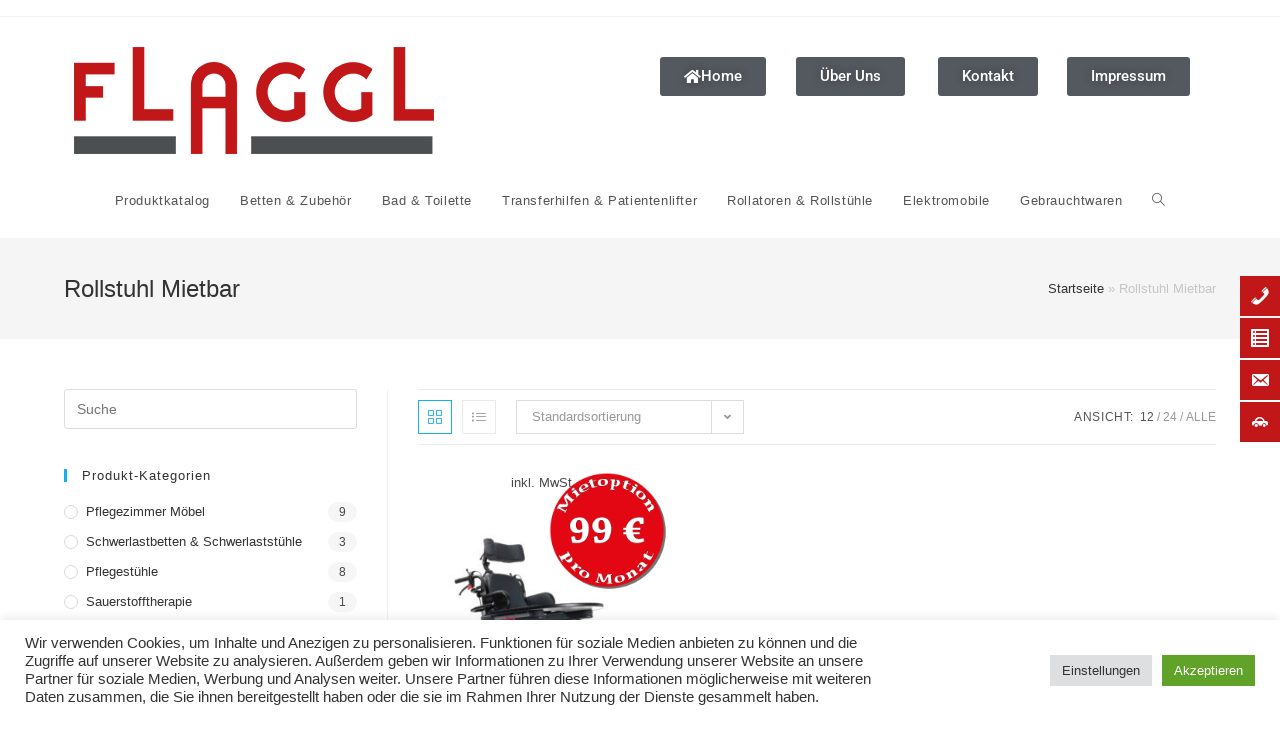

--- FILE ---
content_type: text/html; charset=UTF-8
request_url: https://flaggl-pflegebetten.at/produkt-schlagwort/rollstuhl-mietbar/
body_size: 24980
content:
<!DOCTYPE html>
<html class="html" lang="de">
<head><style>img.lazy{min-height:1px}</style><link href="https://flaggl-pflegebetten.at/wp-content/plugins/w3-total-cache/pub/js/lazyload.min.js" as="script">
	<meta charset="UTF-8">
	<link rel="profile" href="https://gmpg.org/xfn/11">

	<meta name='robots' content='index, follow, max-image-preview:large, max-snippet:-1, max-video-preview:-1' />
<meta name="viewport" content="width=device-width, initial-scale=1">
	<!-- This site is optimized with the Yoast SEO plugin v26.8 - https://yoast.com/product/yoast-seo-wordpress/ -->
	<title>Rollstuhl Mietbar Archive - Flaggl Pflege- und Gesundheitsbetten</title>
	<link rel="canonical" href="https://flaggl-pflegebetten.at/produkt-schlagwort/rollstuhl-mietbar/" />
	<meta property="og:locale" content="de_DE" />
	<meta property="og:type" content="article" />
	<meta property="og:title" content="Rollstuhl Mietbar Archive - Flaggl Pflege- und Gesundheitsbetten" />
	<meta property="og:url" content="https://flaggl-pflegebetten.at/produkt-schlagwort/rollstuhl-mietbar/" />
	<meta property="og:site_name" content="Flaggl Pflege- und Gesundheitsbetten" />
	<meta name="twitter:card" content="summary_large_image" />
	<script type="application/ld+json" class="yoast-schema-graph">{"@context":"https://schema.org","@graph":[{"@type":"CollectionPage","@id":"https://flaggl-pflegebetten.at/produkt-schlagwort/rollstuhl-mietbar/","url":"https://flaggl-pflegebetten.at/produkt-schlagwort/rollstuhl-mietbar/","name":"Rollstuhl Mietbar Archive - Flaggl Pflege- und Gesundheitsbetten","isPartOf":{"@id":"https://flaggl-pflegebetten.at/#website"},"primaryImageOfPage":{"@id":"https://flaggl-pflegebetten.at/produkt-schlagwort/rollstuhl-mietbar/#primaryimage"},"image":{"@id":"https://flaggl-pflegebetten.at/produkt-schlagwort/rollstuhl-mietbar/#primaryimage"},"thumbnailUrl":"https://flaggl-pflegebetten.at/wp-content/uploads/2021/06/Inovys-II-B74-B12A-L04-3Q-view-scaled.jpg","breadcrumb":{"@id":"https://flaggl-pflegebetten.at/produkt-schlagwort/rollstuhl-mietbar/#breadcrumb"},"inLanguage":"de"},{"@type":"ImageObject","inLanguage":"de","@id":"https://flaggl-pflegebetten.at/produkt-schlagwort/rollstuhl-mietbar/#primaryimage","url":"https://flaggl-pflegebetten.at/wp-content/uploads/2021/06/Inovys-II-B74-B12A-L04-3Q-view-scaled.jpg","contentUrl":"https://flaggl-pflegebetten.at/wp-content/uploads/2021/06/Inovys-II-B74-B12A-L04-3Q-view-scaled.jpg","width":2410,"height":2560},{"@type":"BreadcrumbList","@id":"https://flaggl-pflegebetten.at/produkt-schlagwort/rollstuhl-mietbar/#breadcrumb","itemListElement":[{"@type":"ListItem","position":1,"name":"Startseite","item":"https://flaggl-pflegebetten.at/"},{"@type":"ListItem","position":2,"name":"Rollstuhl Mietbar"}]},{"@type":"WebSite","@id":"https://flaggl-pflegebetten.at/#website","url":"https://flaggl-pflegebetten.at/","name":"Flaggl Pflege- und Gesundheitsbetten","description":"Ihr kompetenter Ansprechpartner im Bereich Hilfsmittel für die Pflege Ihrer Angehörigen zu Hause.","publisher":{"@id":"https://flaggl-pflegebetten.at/#organization"},"potentialAction":[{"@type":"SearchAction","target":{"@type":"EntryPoint","urlTemplate":"https://flaggl-pflegebetten.at/?s={search_term_string}"},"query-input":{"@type":"PropertyValueSpecification","valueRequired":true,"valueName":"search_term_string"}}],"inLanguage":"de"},{"@type":"Organization","@id":"https://flaggl-pflegebetten.at/#organization","name":"Flaggl Pflegebetten","url":"https://flaggl-pflegebetten.at/","logo":{"@type":"ImageObject","inLanguage":"de","@id":"https://flaggl-pflegebetten.at/#/schema/logo/image/","url":"https://flaggl-pflegebetten.at/wp-content/uploads/2021/06/Favicon.png","contentUrl":"https://flaggl-pflegebetten.at/wp-content/uploads/2021/06/Favicon.png","width":512,"height":512,"caption":"Flaggl Pflegebetten"},"image":{"@id":"https://flaggl-pflegebetten.at/#/schema/logo/image/"}}]}</script>
	<!-- / Yoast SEO plugin. -->


<link rel="alternate" type="application/rss+xml" title="Flaggl Pflege- und Gesundheitsbetten &raquo; Feed" href="https://flaggl-pflegebetten.at/feed/" />
<link rel="alternate" type="application/rss+xml" title="Flaggl Pflege- und Gesundheitsbetten &raquo; Kommentar-Feed" href="https://flaggl-pflegebetten.at/comments/feed/" />
<link rel="alternate" type="application/rss+xml" title="Flaggl Pflege- und Gesundheitsbetten &raquo; Rollstuhl Mietbar Schlagwort Feed" href="https://flaggl-pflegebetten.at/produkt-schlagwort/rollstuhl-mietbar/feed/" />
<style id='wp-img-auto-sizes-contain-inline-css' type='text/css'>
img:is([sizes=auto i],[sizes^="auto," i]){contain-intrinsic-size:3000px 1500px}
/*# sourceURL=wp-img-auto-sizes-contain-inline-css */
</style>
<link rel='stylesheet' id='font-awesome-css' href='https://flaggl-pflegebetten.at/wp-content/themes/oceanwp/assets/fonts/fontawesome/css/all.min.css?ver=5.15.1' type='text/css' media='all' />
<style id='font-awesome-inline-css' type='text/css'>
[data-font="FontAwesome"]:before {font-family: 'FontAwesome' !important;content: attr(data-icon) !important;speak: none !important;font-weight: normal !important;font-variant: normal !important;text-transform: none !important;line-height: 1 !important;font-style: normal !important;-webkit-font-smoothing: antialiased !important;-moz-osx-font-smoothing: grayscale !important;}
/*# sourceURL=font-awesome-inline-css */
</style>
<link rel='stylesheet' id='berocket_products_label_style-css' href='https://flaggl-pflegebetten.at/wp-content/plugins/advanced-product-labels-for-woocommerce/css/frontend.css?ver=3.3.3.1' type='text/css' media='all' />
<style id='berocket_products_label_style-inline-css' type='text/css'>

        .berocket_better_labels:before,
        .berocket_better_labels:after {
            clear: both;
            content: " ";
            display: block;
        }
        .berocket_better_labels.berocket_better_labels_image {
            position: absolute!important;
            top: 0px!important;
            bottom: 0px!important;
            left: 0px!important;
            right: 0px!important;
            pointer-events: none;
        }
        .berocket_better_labels.berocket_better_labels_image * {
            pointer-events: none;
        }
        .berocket_better_labels.berocket_better_labels_image img,
        .berocket_better_labels.berocket_better_labels_image .fa,
        .berocket_better_labels.berocket_better_labels_image .berocket_color_label,
        .berocket_better_labels.berocket_better_labels_image .berocket_image_background,
        .berocket_better_labels .berocket_better_labels_line .br_alabel,
        .berocket_better_labels .berocket_better_labels_line .br_alabel span {
            pointer-events: all;
        }
        .berocket_better_labels .berocket_color_label,
        .br_alabel .berocket_color_label {
            width: 100%;
            height: 100%;
            display: block;
        }
        .berocket_better_labels .berocket_better_labels_position_left {
            text-align:left;
            float: left;
            clear: left;
        }
        .berocket_better_labels .berocket_better_labels_position_center {
            text-align:center;
        }
        .berocket_better_labels .berocket_better_labels_position_right {
            text-align:right;
            float: right;
            clear: right;
        }
        .berocket_better_labels.berocket_better_labels_label {
            clear: both
        }
        .berocket_better_labels .berocket_better_labels_line {
            line-height: 1px;
        }
        .berocket_better_labels.berocket_better_labels_label .berocket_better_labels_line {
            clear: none;
        }
        .berocket_better_labels .berocket_better_labels_position_left .berocket_better_labels_line {
            clear: left;
        }
        .berocket_better_labels .berocket_better_labels_position_right .berocket_better_labels_line {
            clear: right;
        }
        .berocket_better_labels .berocket_better_labels_line .br_alabel {
            display: inline-block;
            position: relative;
            top: 0!important;
            left: 0!important;
            right: 0!important;
            line-height: 1px;
        }.berocket_better_labels .berocket_better_labels_position {
                display: flex;
                flex-direction: column;
            }
            .berocket_better_labels .berocket_better_labels_position.berocket_better_labels_position_left {
                align-items: start;
            }
            .berocket_better_labels .berocket_better_labels_position.berocket_better_labels_position_right {
                align-items: end;
            }
            .rtl .berocket_better_labels .berocket_better_labels_position.berocket_better_labels_position_left {
                align-items: end;
            }
            .rtl .berocket_better_labels .berocket_better_labels_position.berocket_better_labels_position_right {
                align-items: start;
            }
            .berocket_better_labels .berocket_better_labels_position.berocket_better_labels_position_center {
                align-items: center;
            }
            .berocket_better_labels .berocket_better_labels_position .berocket_better_labels_inline {
                display: flex;
                align-items: start;
            }
/*# sourceURL=berocket_products_label_style-inline-css */
</style>
<style id='wp-emoji-styles-inline-css' type='text/css'>

	img.wp-smiley, img.emoji {
		display: inline !important;
		border: none !important;
		box-shadow: none !important;
		height: 1em !important;
		width: 1em !important;
		margin: 0 0.07em !important;
		vertical-align: -0.1em !important;
		background: none !important;
		padding: 0 !important;
	}
/*# sourceURL=wp-emoji-styles-inline-css */
</style>
<link rel='stylesheet' id='wp-block-library-css' href='https://flaggl-pflegebetten.at/wp-includes/css/dist/block-library/style.min.css?ver=6.9' type='text/css' media='all' />
<style id='wp-block-library-theme-inline-css' type='text/css'>
.wp-block-audio :where(figcaption){color:#555;font-size:13px;text-align:center}.is-dark-theme .wp-block-audio :where(figcaption){color:#ffffffa6}.wp-block-audio{margin:0 0 1em}.wp-block-code{border:1px solid #ccc;border-radius:4px;font-family:Menlo,Consolas,monaco,monospace;padding:.8em 1em}.wp-block-embed :where(figcaption){color:#555;font-size:13px;text-align:center}.is-dark-theme .wp-block-embed :where(figcaption){color:#ffffffa6}.wp-block-embed{margin:0 0 1em}.blocks-gallery-caption{color:#555;font-size:13px;text-align:center}.is-dark-theme .blocks-gallery-caption{color:#ffffffa6}:root :where(.wp-block-image figcaption){color:#555;font-size:13px;text-align:center}.is-dark-theme :root :where(.wp-block-image figcaption){color:#ffffffa6}.wp-block-image{margin:0 0 1em}.wp-block-pullquote{border-bottom:4px solid;border-top:4px solid;color:currentColor;margin-bottom:1.75em}.wp-block-pullquote :where(cite),.wp-block-pullquote :where(footer),.wp-block-pullquote__citation{color:currentColor;font-size:.8125em;font-style:normal;text-transform:uppercase}.wp-block-quote{border-left:.25em solid;margin:0 0 1.75em;padding-left:1em}.wp-block-quote cite,.wp-block-quote footer{color:currentColor;font-size:.8125em;font-style:normal;position:relative}.wp-block-quote:where(.has-text-align-right){border-left:none;border-right:.25em solid;padding-left:0;padding-right:1em}.wp-block-quote:where(.has-text-align-center){border:none;padding-left:0}.wp-block-quote.is-large,.wp-block-quote.is-style-large,.wp-block-quote:where(.is-style-plain){border:none}.wp-block-search .wp-block-search__label{font-weight:700}.wp-block-search__button{border:1px solid #ccc;padding:.375em .625em}:where(.wp-block-group.has-background){padding:1.25em 2.375em}.wp-block-separator.has-css-opacity{opacity:.4}.wp-block-separator{border:none;border-bottom:2px solid;margin-left:auto;margin-right:auto}.wp-block-separator.has-alpha-channel-opacity{opacity:1}.wp-block-separator:not(.is-style-wide):not(.is-style-dots){width:100px}.wp-block-separator.has-background:not(.is-style-dots){border-bottom:none;height:1px}.wp-block-separator.has-background:not(.is-style-wide):not(.is-style-dots){height:2px}.wp-block-table{margin:0 0 1em}.wp-block-table td,.wp-block-table th{word-break:normal}.wp-block-table :where(figcaption){color:#555;font-size:13px;text-align:center}.is-dark-theme .wp-block-table :where(figcaption){color:#ffffffa6}.wp-block-video :where(figcaption){color:#555;font-size:13px;text-align:center}.is-dark-theme .wp-block-video :where(figcaption){color:#ffffffa6}.wp-block-video{margin:0 0 1em}:root :where(.wp-block-template-part.has-background){margin-bottom:0;margin-top:0;padding:1.25em 2.375em}
/*# sourceURL=/wp-includes/css/dist/block-library/theme.min.css */
</style>
<style id='classic-theme-styles-inline-css' type='text/css'>
/*! This file is auto-generated */
.wp-block-button__link{color:#fff;background-color:#32373c;border-radius:9999px;box-shadow:none;text-decoration:none;padding:calc(.667em + 2px) calc(1.333em + 2px);font-size:1.125em}.wp-block-file__button{background:#32373c;color:#fff;text-decoration:none}
/*# sourceURL=/wp-includes/css/classic-themes.min.css */
</style>
<style id='global-styles-inline-css' type='text/css'>
:root{--wp--preset--aspect-ratio--square: 1;--wp--preset--aspect-ratio--4-3: 4/3;--wp--preset--aspect-ratio--3-4: 3/4;--wp--preset--aspect-ratio--3-2: 3/2;--wp--preset--aspect-ratio--2-3: 2/3;--wp--preset--aspect-ratio--16-9: 16/9;--wp--preset--aspect-ratio--9-16: 9/16;--wp--preset--color--black: #000000;--wp--preset--color--cyan-bluish-gray: #abb8c3;--wp--preset--color--white: #ffffff;--wp--preset--color--pale-pink: #f78da7;--wp--preset--color--vivid-red: #cf2e2e;--wp--preset--color--luminous-vivid-orange: #ff6900;--wp--preset--color--luminous-vivid-amber: #fcb900;--wp--preset--color--light-green-cyan: #7bdcb5;--wp--preset--color--vivid-green-cyan: #00d084;--wp--preset--color--pale-cyan-blue: #8ed1fc;--wp--preset--color--vivid-cyan-blue: #0693e3;--wp--preset--color--vivid-purple: #9b51e0;--wp--preset--gradient--vivid-cyan-blue-to-vivid-purple: linear-gradient(135deg,rgb(6,147,227) 0%,rgb(155,81,224) 100%);--wp--preset--gradient--light-green-cyan-to-vivid-green-cyan: linear-gradient(135deg,rgb(122,220,180) 0%,rgb(0,208,130) 100%);--wp--preset--gradient--luminous-vivid-amber-to-luminous-vivid-orange: linear-gradient(135deg,rgb(252,185,0) 0%,rgb(255,105,0) 100%);--wp--preset--gradient--luminous-vivid-orange-to-vivid-red: linear-gradient(135deg,rgb(255,105,0) 0%,rgb(207,46,46) 100%);--wp--preset--gradient--very-light-gray-to-cyan-bluish-gray: linear-gradient(135deg,rgb(238,238,238) 0%,rgb(169,184,195) 100%);--wp--preset--gradient--cool-to-warm-spectrum: linear-gradient(135deg,rgb(74,234,220) 0%,rgb(151,120,209) 20%,rgb(207,42,186) 40%,rgb(238,44,130) 60%,rgb(251,105,98) 80%,rgb(254,248,76) 100%);--wp--preset--gradient--blush-light-purple: linear-gradient(135deg,rgb(255,206,236) 0%,rgb(152,150,240) 100%);--wp--preset--gradient--blush-bordeaux: linear-gradient(135deg,rgb(254,205,165) 0%,rgb(254,45,45) 50%,rgb(107,0,62) 100%);--wp--preset--gradient--luminous-dusk: linear-gradient(135deg,rgb(255,203,112) 0%,rgb(199,81,192) 50%,rgb(65,88,208) 100%);--wp--preset--gradient--pale-ocean: linear-gradient(135deg,rgb(255,245,203) 0%,rgb(182,227,212) 50%,rgb(51,167,181) 100%);--wp--preset--gradient--electric-grass: linear-gradient(135deg,rgb(202,248,128) 0%,rgb(113,206,126) 100%);--wp--preset--gradient--midnight: linear-gradient(135deg,rgb(2,3,129) 0%,rgb(40,116,252) 100%);--wp--preset--font-size--small: 13px;--wp--preset--font-size--medium: 20px;--wp--preset--font-size--large: 36px;--wp--preset--font-size--x-large: 42px;--wp--preset--spacing--20: 0.44rem;--wp--preset--spacing--30: 0.67rem;--wp--preset--spacing--40: 1rem;--wp--preset--spacing--50: 1.5rem;--wp--preset--spacing--60: 2.25rem;--wp--preset--spacing--70: 3.38rem;--wp--preset--spacing--80: 5.06rem;--wp--preset--shadow--natural: 6px 6px 9px rgba(0, 0, 0, 0.2);--wp--preset--shadow--deep: 12px 12px 50px rgba(0, 0, 0, 0.4);--wp--preset--shadow--sharp: 6px 6px 0px rgba(0, 0, 0, 0.2);--wp--preset--shadow--outlined: 6px 6px 0px -3px rgb(255, 255, 255), 6px 6px rgb(0, 0, 0);--wp--preset--shadow--crisp: 6px 6px 0px rgb(0, 0, 0);}:where(.is-layout-flex){gap: 0.5em;}:where(.is-layout-grid){gap: 0.5em;}body .is-layout-flex{display: flex;}.is-layout-flex{flex-wrap: wrap;align-items: center;}.is-layout-flex > :is(*, div){margin: 0;}body .is-layout-grid{display: grid;}.is-layout-grid > :is(*, div){margin: 0;}:where(.wp-block-columns.is-layout-flex){gap: 2em;}:where(.wp-block-columns.is-layout-grid){gap: 2em;}:where(.wp-block-post-template.is-layout-flex){gap: 1.25em;}:where(.wp-block-post-template.is-layout-grid){gap: 1.25em;}.has-black-color{color: var(--wp--preset--color--black) !important;}.has-cyan-bluish-gray-color{color: var(--wp--preset--color--cyan-bluish-gray) !important;}.has-white-color{color: var(--wp--preset--color--white) !important;}.has-pale-pink-color{color: var(--wp--preset--color--pale-pink) !important;}.has-vivid-red-color{color: var(--wp--preset--color--vivid-red) !important;}.has-luminous-vivid-orange-color{color: var(--wp--preset--color--luminous-vivid-orange) !important;}.has-luminous-vivid-amber-color{color: var(--wp--preset--color--luminous-vivid-amber) !important;}.has-light-green-cyan-color{color: var(--wp--preset--color--light-green-cyan) !important;}.has-vivid-green-cyan-color{color: var(--wp--preset--color--vivid-green-cyan) !important;}.has-pale-cyan-blue-color{color: var(--wp--preset--color--pale-cyan-blue) !important;}.has-vivid-cyan-blue-color{color: var(--wp--preset--color--vivid-cyan-blue) !important;}.has-vivid-purple-color{color: var(--wp--preset--color--vivid-purple) !important;}.has-black-background-color{background-color: var(--wp--preset--color--black) !important;}.has-cyan-bluish-gray-background-color{background-color: var(--wp--preset--color--cyan-bluish-gray) !important;}.has-white-background-color{background-color: var(--wp--preset--color--white) !important;}.has-pale-pink-background-color{background-color: var(--wp--preset--color--pale-pink) !important;}.has-vivid-red-background-color{background-color: var(--wp--preset--color--vivid-red) !important;}.has-luminous-vivid-orange-background-color{background-color: var(--wp--preset--color--luminous-vivid-orange) !important;}.has-luminous-vivid-amber-background-color{background-color: var(--wp--preset--color--luminous-vivid-amber) !important;}.has-light-green-cyan-background-color{background-color: var(--wp--preset--color--light-green-cyan) !important;}.has-vivid-green-cyan-background-color{background-color: var(--wp--preset--color--vivid-green-cyan) !important;}.has-pale-cyan-blue-background-color{background-color: var(--wp--preset--color--pale-cyan-blue) !important;}.has-vivid-cyan-blue-background-color{background-color: var(--wp--preset--color--vivid-cyan-blue) !important;}.has-vivid-purple-background-color{background-color: var(--wp--preset--color--vivid-purple) !important;}.has-black-border-color{border-color: var(--wp--preset--color--black) !important;}.has-cyan-bluish-gray-border-color{border-color: var(--wp--preset--color--cyan-bluish-gray) !important;}.has-white-border-color{border-color: var(--wp--preset--color--white) !important;}.has-pale-pink-border-color{border-color: var(--wp--preset--color--pale-pink) !important;}.has-vivid-red-border-color{border-color: var(--wp--preset--color--vivid-red) !important;}.has-luminous-vivid-orange-border-color{border-color: var(--wp--preset--color--luminous-vivid-orange) !important;}.has-luminous-vivid-amber-border-color{border-color: var(--wp--preset--color--luminous-vivid-amber) !important;}.has-light-green-cyan-border-color{border-color: var(--wp--preset--color--light-green-cyan) !important;}.has-vivid-green-cyan-border-color{border-color: var(--wp--preset--color--vivid-green-cyan) !important;}.has-pale-cyan-blue-border-color{border-color: var(--wp--preset--color--pale-cyan-blue) !important;}.has-vivid-cyan-blue-border-color{border-color: var(--wp--preset--color--vivid-cyan-blue) !important;}.has-vivid-purple-border-color{border-color: var(--wp--preset--color--vivid-purple) !important;}.has-vivid-cyan-blue-to-vivid-purple-gradient-background{background: var(--wp--preset--gradient--vivid-cyan-blue-to-vivid-purple) !important;}.has-light-green-cyan-to-vivid-green-cyan-gradient-background{background: var(--wp--preset--gradient--light-green-cyan-to-vivid-green-cyan) !important;}.has-luminous-vivid-amber-to-luminous-vivid-orange-gradient-background{background: var(--wp--preset--gradient--luminous-vivid-amber-to-luminous-vivid-orange) !important;}.has-luminous-vivid-orange-to-vivid-red-gradient-background{background: var(--wp--preset--gradient--luminous-vivid-orange-to-vivid-red) !important;}.has-very-light-gray-to-cyan-bluish-gray-gradient-background{background: var(--wp--preset--gradient--very-light-gray-to-cyan-bluish-gray) !important;}.has-cool-to-warm-spectrum-gradient-background{background: var(--wp--preset--gradient--cool-to-warm-spectrum) !important;}.has-blush-light-purple-gradient-background{background: var(--wp--preset--gradient--blush-light-purple) !important;}.has-blush-bordeaux-gradient-background{background: var(--wp--preset--gradient--blush-bordeaux) !important;}.has-luminous-dusk-gradient-background{background: var(--wp--preset--gradient--luminous-dusk) !important;}.has-pale-ocean-gradient-background{background: var(--wp--preset--gradient--pale-ocean) !important;}.has-electric-grass-gradient-background{background: var(--wp--preset--gradient--electric-grass) !important;}.has-midnight-gradient-background{background: var(--wp--preset--gradient--midnight) !important;}.has-small-font-size{font-size: var(--wp--preset--font-size--small) !important;}.has-medium-font-size{font-size: var(--wp--preset--font-size--medium) !important;}.has-large-font-size{font-size: var(--wp--preset--font-size--large) !important;}.has-x-large-font-size{font-size: var(--wp--preset--font-size--x-large) !important;}
:where(.wp-block-post-template.is-layout-flex){gap: 1.25em;}:where(.wp-block-post-template.is-layout-grid){gap: 1.25em;}
:where(.wp-block-term-template.is-layout-flex){gap: 1.25em;}:where(.wp-block-term-template.is-layout-grid){gap: 1.25em;}
:where(.wp-block-columns.is-layout-flex){gap: 2em;}:where(.wp-block-columns.is-layout-grid){gap: 2em;}
:root :where(.wp-block-pullquote){font-size: 1.5em;line-height: 1.6;}
/*# sourceURL=global-styles-inline-css */
</style>
<link rel='stylesheet' id='contact-form-7-css' href='https://flaggl-pflegebetten.at/wp-content/plugins/contact-form-7/includes/css/styles.css?ver=6.0.1' type='text/css' media='all' />
<link rel='stylesheet' id='cookie-law-info-css' href='https://flaggl-pflegebetten.at/wp-content/plugins/cookie-law-info/legacy/public/css/cookie-law-info-public.css?ver=3.3.9.1' type='text/css' media='all' />
<link rel='stylesheet' id='cookie-law-info-gdpr-css' href='https://flaggl-pflegebetten.at/wp-content/plugins/cookie-law-info/legacy/public/css/cookie-law-info-gdpr.css?ver=3.3.9.1' type='text/css' media='all' />
<link rel='stylesheet' id='dashicons-css' href='https://flaggl-pflegebetten.at/wp-includes/css/dashicons.min.css?ver=6.9' type='text/css' media='all' />
<style id='dashicons-inline-css' type='text/css'>
[data-font="Dashicons"]:before {font-family: 'Dashicons' !important;content: attr(data-icon) !important;speak: none !important;font-weight: normal !important;font-variant: normal !important;text-transform: none !important;line-height: 1 !important;font-style: normal !important;-webkit-font-smoothing: antialiased !important;-moz-osx-font-smoothing: grayscale !important;}
/*# sourceURL=dashicons-inline-css */
</style>
<style id='woocommerce-inline-inline-css' type='text/css'>
.woocommerce form .form-row .required { visibility: visible; }
/*# sourceURL=woocommerce-inline-inline-css */
</style>
<link rel='stylesheet' id='wpfm-frontend-font-awesome-css' href='https://flaggl-pflegebetten.at/wp-content/plugins/wp-floating-menu/css/font-awesome/font-awesome.min.css?ver=6.9' type='text/css' media='all' />
<link rel='stylesheet' id='wpfm-frontend-genericons-css-css' href='https://flaggl-pflegebetten.at/wp-content/plugins/wp-floating-menu/css/genericons.css?ver=6.9' type='text/css' media='all' />
<link rel='stylesheet' id='wpfm-frontend-css-css' href='https://flaggl-pflegebetten.at/wp-content/plugins/wp-floating-menu/css/front-end.css?ver=6.9' type='text/css' media='all' />
<link rel='stylesheet' id='wpfm-frontend-vesper-icons-css-css' href='https://flaggl-pflegebetten.at/wp-content/plugins/wp-floating-menu/css/vesper-icons.css?ver=6.9' type='text/css' media='all' />
<link rel='stylesheet' id='ywctm-frontend-css' href='https://flaggl-pflegebetten.at/wp-content/plugins/yith-woocommerce-catalog-mode/assets/css/frontend.min.css?ver=2.52.0' type='text/css' media='all' />
<style id='ywctm-frontend-inline-css' type='text/css'>
.widget.woocommerce.widget_shopping_cart{display: none !important}
/*# sourceURL=ywctm-frontend-inline-css */
</style>
<link rel='stylesheet' id='elementor-frontend-css' href='https://flaggl-pflegebetten.at/wp-content/plugins/elementor/assets/css/frontend.min.css?ver=3.34.2' type='text/css' media='all' />
<link rel='stylesheet' id='elementor-post-248-css' href='https://flaggl-pflegebetten.at/wp-content/uploads/elementor/css/post-248.css?ver=1769193580' type='text/css' media='all' />
<link rel='stylesheet' id='oceanwp-woo-mini-cart-css' href='https://flaggl-pflegebetten.at/wp-content/themes/oceanwp/assets/css/woo/woo-mini-cart.min.css?ver=6.9' type='text/css' media='all' />
<link rel='stylesheet' id='oceanwp-woocommerce-css' href='https://flaggl-pflegebetten.at/wp-content/themes/oceanwp/assets/css/woo/woocommerce.min.css?ver=6.9' type='text/css' media='all' />
<link rel='stylesheet' id='oceanwp-woo-star-font-css' href='https://flaggl-pflegebetten.at/wp-content/themes/oceanwp/assets/css/woo/woo-star-font.min.css?ver=6.9' type='text/css' media='all' />
<link rel='stylesheet' id='oceanwp-woo-quick-view-css' href='https://flaggl-pflegebetten.at/wp-content/themes/oceanwp/assets/css/woo/woo-quick-view.min.css?ver=6.9' type='text/css' media='all' />
<link rel='stylesheet' id='simple-line-icons-css' href='https://flaggl-pflegebetten.at/wp-content/themes/oceanwp/assets/css/third/simple-line-icons.min.css?ver=2.4.0' type='text/css' media='all' />
<link rel='stylesheet' id='magnific-popup-css' href='https://flaggl-pflegebetten.at/wp-content/themes/oceanwp/assets/css/third/magnific-popup.min.css?ver=1.0.0' type='text/css' media='all' />
<link rel='stylesheet' id='slick-css' href='https://flaggl-pflegebetten.at/wp-content/themes/oceanwp/assets/css/third/slick.min.css?ver=1.6.0' type='text/css' media='all' />
<link rel='stylesheet' id='oceanwp-style-css' href='https://flaggl-pflegebetten.at/wp-content/themes/oceanwp/assets/css/style.min.css?ver=2.0.8' type='text/css' media='all' />
<link rel='stylesheet' id='woocommerce-gzd-layout-css' href='https://flaggl-pflegebetten.at/wp-content/plugins/woocommerce-germanized/build/static/layout-styles.css?ver=3.20.5' type='text/css' media='all' />
<style id='woocommerce-gzd-layout-inline-css' type='text/css'>
.woocommerce-checkout .shop_table { background-color: #eeeeee; } .product p.deposit-packaging-type { font-size: 1.25em !important; } p.woocommerce-shipping-destination { display: none; }
                .wc-gzd-nutri-score-value-a {
                    background: url(https://flaggl-pflegebetten.at/wp-content/plugins/woocommerce-germanized/assets/images/nutri-score-a.svg) no-repeat;
                }
                .wc-gzd-nutri-score-value-b {
                    background: url(https://flaggl-pflegebetten.at/wp-content/plugins/woocommerce-germanized/assets/images/nutri-score-b.svg) no-repeat;
                }
                .wc-gzd-nutri-score-value-c {
                    background: url(https://flaggl-pflegebetten.at/wp-content/plugins/woocommerce-germanized/assets/images/nutri-score-c.svg) no-repeat;
                }
                .wc-gzd-nutri-score-value-d {
                    background: url(https://flaggl-pflegebetten.at/wp-content/plugins/woocommerce-germanized/assets/images/nutri-score-d.svg) no-repeat;
                }
                .wc-gzd-nutri-score-value-e {
                    background: url(https://flaggl-pflegebetten.at/wp-content/plugins/woocommerce-germanized/assets/images/nutri-score-e.svg) no-repeat;
                }
            
/*# sourceURL=woocommerce-gzd-layout-inline-css */
</style>
<link rel='stylesheet' id='oe-widgets-style-css' href='https://flaggl-pflegebetten.at/wp-content/plugins/ocean-extra/assets/css/widgets.css?ver=6.9' type='text/css' media='all' />
<link rel='stylesheet' id='elementor-icons-shared-0-css' href='https://flaggl-pflegebetten.at/wp-content/plugins/elementor/assets/lib/font-awesome/css/fontawesome.min.css?ver=5.15.3' type='text/css' media='all' />
<link rel='stylesheet' id='elementor-icons-fa-solid-css' href='https://flaggl-pflegebetten.at/wp-content/plugins/elementor/assets/lib/font-awesome/css/solid.min.css?ver=5.15.3' type='text/css' media='all' />
<link rel='stylesheet' id='wpfm-google-fonts-css' href='//fonts.googleapis.com/css?family=Roboto%3A100italic%2C100%2C300italic%2C300%2C400italic%2C400%2C500italic%2C500%2C700italic%2C700%2C900italic%2C900&#038;ver=6.9' type='text/css' media='all' />
<script type="text/template" id="tmpl-variation-template">
	<div class="woocommerce-variation-description">{{{ data.variation.variation_description }}}</div>
	<div class="woocommerce-variation-price">{{{ data.variation.price_html }}}</div>
	<div class="woocommerce-variation-availability">{{{ data.variation.availability_html }}}</div>
</script>
<script type="text/template" id="tmpl-unavailable-variation-template">
	<p role="alert">Dieses Produkt ist leider nicht verfügbar. Bitte wähle eine andere Kombination.</p>
</script>
<script type="text/javascript" src="https://flaggl-pflegebetten.at/wp-includes/js/jquery/jquery.min.js?ver=3.7.1" id="jquery-core-js"></script>
<script type="text/javascript" src="https://flaggl-pflegebetten.at/wp-includes/js/jquery/jquery-migrate.min.js?ver=3.4.1" id="jquery-migrate-js"></script>
<script type="text/javascript" id="cookie-law-info-js-extra">
/* <![CDATA[ */
var Cli_Data = {"nn_cookie_ids":[],"cookielist":[],"non_necessary_cookies":[],"ccpaEnabled":"","ccpaRegionBased":"","ccpaBarEnabled":"","strictlyEnabled":["necessary","obligatoire"],"ccpaType":"gdpr","js_blocking":"1","custom_integration":"","triggerDomRefresh":"","secure_cookies":""};
var cli_cookiebar_settings = {"animate_speed_hide":"500","animate_speed_show":"500","background":"#FFF","border":"#b1a6a6c2","border_on":"","button_1_button_colour":"#61a229","button_1_button_hover":"#4e8221","button_1_link_colour":"#fff","button_1_as_button":"1","button_1_new_win":"","button_2_button_colour":"#333","button_2_button_hover":"#292929","button_2_link_colour":"#444","button_2_as_button":"","button_2_hidebar":"","button_3_button_colour":"#dedfe0","button_3_button_hover":"#b2b2b3","button_3_link_colour":"#333333","button_3_as_button":"1","button_3_new_win":"","button_4_button_colour":"#dedfe0","button_4_button_hover":"#b2b2b3","button_4_link_colour":"#333333","button_4_as_button":"1","button_7_button_colour":"#61a229","button_7_button_hover":"#4e8221","button_7_link_colour":"#fff","button_7_as_button":"1","button_7_new_win":"","font_family":"inherit","header_fix":"","notify_animate_hide":"1","notify_animate_show":"","notify_div_id":"#cookie-law-info-bar","notify_position_horizontal":"right","notify_position_vertical":"bottom","scroll_close":"","scroll_close_reload":"","accept_close_reload":"","reject_close_reload":"","showagain_tab":"","showagain_background":"#fff","showagain_border":"#000","showagain_div_id":"#cookie-law-info-again","showagain_x_position":"100px","text":"#333333","show_once_yn":"","show_once":"10000","logging_on":"","as_popup":"","popup_overlay":"1","bar_heading_text":"","cookie_bar_as":"banner","popup_showagain_position":"bottom-right","widget_position":"left"};
var log_object = {"ajax_url":"https://flaggl-pflegebetten.at/wp-admin/admin-ajax.php"};
//# sourceURL=cookie-law-info-js-extra
/* ]]> */
</script>
<script type="text/javascript" src="https://flaggl-pflegebetten.at/wp-content/plugins/cookie-law-info/legacy/public/js/cookie-law-info-public.js?ver=3.3.9.1" id="cookie-law-info-js"></script>
<script type="text/javascript" src="https://flaggl-pflegebetten.at/wp-content/plugins/woocommerce/assets/js/jquery-blockui/jquery.blockUI.min.js?ver=2.7.0-wc.10.4.3" id="wc-jquery-blockui-js" defer="defer" data-wp-strategy="defer"></script>
<script type="text/javascript" id="wc-add-to-cart-js-extra">
/* <![CDATA[ */
var wc_add_to_cart_params = {"ajax_url":"/wp-admin/admin-ajax.php","wc_ajax_url":"/?wc-ajax=%%endpoint%%","i18n_view_cart":"Warenkorb anzeigen","cart_url":"https://flaggl-pflegebetten.at/?page_id=126","is_cart":"","cart_redirect_after_add":"no"};
//# sourceURL=wc-add-to-cart-js-extra
/* ]]> */
</script>
<script type="text/javascript" src="https://flaggl-pflegebetten.at/wp-content/plugins/woocommerce/assets/js/frontend/add-to-cart.min.js?ver=10.4.3" id="wc-add-to-cart-js" defer="defer" data-wp-strategy="defer"></script>
<script type="text/javascript" src="https://flaggl-pflegebetten.at/wp-content/plugins/woocommerce/assets/js/js-cookie/js.cookie.min.js?ver=2.1.4-wc.10.4.3" id="wc-js-cookie-js" defer="defer" data-wp-strategy="defer"></script>
<script type="text/javascript" id="woocommerce-js-extra">
/* <![CDATA[ */
var woocommerce_params = {"ajax_url":"/wp-admin/admin-ajax.php","wc_ajax_url":"/?wc-ajax=%%endpoint%%","i18n_password_show":"Passwort anzeigen","i18n_password_hide":"Passwort ausblenden"};
//# sourceURL=woocommerce-js-extra
/* ]]> */
</script>
<script type="text/javascript" src="https://flaggl-pflegebetten.at/wp-content/plugins/woocommerce/assets/js/frontend/woocommerce.min.js?ver=10.4.3" id="woocommerce-js" defer="defer" data-wp-strategy="defer"></script>
<script type="text/javascript" src="https://flaggl-pflegebetten.at/wp-content/plugins/wp-floating-menu/js/frontend.js?ver=1.4.6" id="wpfm-frontend-js-js"></script>
<script type="text/javascript" src="https://flaggl-pflegebetten.at/wp-includes/js/underscore.min.js?ver=1.13.7" id="underscore-js"></script>
<script type="text/javascript" id="wp-util-js-extra">
/* <![CDATA[ */
var _wpUtilSettings = {"ajax":{"url":"/wp-admin/admin-ajax.php"}};
//# sourceURL=wp-util-js-extra
/* ]]> */
</script>
<script type="text/javascript" src="https://flaggl-pflegebetten.at/wp-includes/js/wp-util.min.js?ver=6.9" id="wp-util-js"></script>
<script type="text/javascript" id="wc-add-to-cart-variation-js-extra">
/* <![CDATA[ */
var wc_add_to_cart_variation_params = {"wc_ajax_url":"/?wc-ajax=%%endpoint%%","i18n_no_matching_variations_text":"Es entsprechen leider keine Produkte deiner Auswahl. Bitte w\u00e4hle eine andere Kombination.","i18n_make_a_selection_text":"Bitte w\u00e4hle die Produktoptionen, bevor du den Artikel in den Warenkorb legst.","i18n_unavailable_text":"Dieses Produkt ist leider nicht verf\u00fcgbar. Bitte w\u00e4hle eine andere Kombination.","i18n_reset_alert_text":"Deine Auswahl wurde zur\u00fcckgesetzt. Bitte w\u00e4hle Produktoptionen aus, bevor du den Artikel in den Warenkorb legst."};
//# sourceURL=wc-add-to-cart-variation-js-extra
/* ]]> */
</script>
<script type="text/javascript" src="https://flaggl-pflegebetten.at/wp-content/plugins/woocommerce/assets/js/frontend/add-to-cart-variation.min.js?ver=10.4.3" id="wc-add-to-cart-variation-js" defer="defer" data-wp-strategy="defer"></script>
<script type="text/javascript" src="https://flaggl-pflegebetten.at/wp-content/plugins/woocommerce/assets/js/flexslider/jquery.flexslider.min.js?ver=2.7.2-wc.10.4.3" id="wc-flexslider-js" defer="defer" data-wp-strategy="defer"></script>
<script type="text/javascript" id="wc-gzd-unit-price-observer-queue-js-extra">
/* <![CDATA[ */
var wc_gzd_unit_price_observer_queue_params = {"ajax_url":"/wp-admin/admin-ajax.php","wc_ajax_url":"/?wc-ajax=%%endpoint%%","refresh_unit_price_nonce":"f2badf034a"};
//# sourceURL=wc-gzd-unit-price-observer-queue-js-extra
/* ]]> */
</script>
<script type="text/javascript" src="https://flaggl-pflegebetten.at/wp-content/plugins/woocommerce-germanized/build/static/unit-price-observer-queue.js?ver=3.20.5" id="wc-gzd-unit-price-observer-queue-js" defer="defer" data-wp-strategy="defer"></script>
<script type="text/javascript" src="https://flaggl-pflegebetten.at/wp-content/plugins/woocommerce/assets/js/accounting/accounting.min.js?ver=0.4.2" id="wc-accounting-js"></script>
<script type="text/javascript" id="wc-gzd-add-to-cart-variation-js-extra">
/* <![CDATA[ */
var wc_gzd_add_to_cart_variation_params = {"wrapper":".product","price_selector":"p.price","replace_price":"1"};
//# sourceURL=wc-gzd-add-to-cart-variation-js-extra
/* ]]> */
</script>
<script type="text/javascript" src="https://flaggl-pflegebetten.at/wp-content/plugins/woocommerce-germanized/build/static/add-to-cart-variation.js?ver=3.20.5" id="wc-gzd-add-to-cart-variation-js" defer="defer" data-wp-strategy="defer"></script>
<script type="text/javascript" id="wc-gzd-unit-price-observer-js-extra">
/* <![CDATA[ */
var wc_gzd_unit_price_observer_params = {"wrapper":".product","price_selector":{"p.price":{"is_total_price":false,"is_primary_selector":true,"quantity_selector":""}},"replace_price":"1","product_id":"674","price_decimal_sep":",","price_thousand_sep":".","qty_selector":"input.quantity, input.qty","refresh_on_load":""};
//# sourceURL=wc-gzd-unit-price-observer-js-extra
/* ]]> */
</script>
<script type="text/javascript" src="https://flaggl-pflegebetten.at/wp-content/plugins/woocommerce-germanized/build/static/unit-price-observer.js?ver=3.20.5" id="wc-gzd-unit-price-observer-js" defer="defer" data-wp-strategy="defer"></script>
<link rel="https://api.w.org/" href="https://flaggl-pflegebetten.at/wp-json/" /><link rel="alternate" title="JSON" type="application/json" href="https://flaggl-pflegebetten.at/wp-json/wp/v2/product_tag/186" /><link rel="EditURI" type="application/rsd+xml" title="RSD" href="https://flaggl-pflegebetten.at/xmlrpc.php?rsd" />
<meta name="generator" content="WordPress 6.9" />
<meta name="generator" content="WooCommerce 10.4.3" />
<style>.product .images {position: relative;}</style><meta name="viewport" content="initial-scale=1, viewport-fit=cover">
	<noscript><style>.woocommerce-product-gallery{ opacity: 1 !important; }</style></noscript>
	<meta name="generator" content="Elementor 3.34.2; features: additional_custom_breakpoints; settings: css_print_method-external, google_font-enabled, font_display-auto">
			<style>
				.e-con.e-parent:nth-of-type(n+4):not(.e-lazyloaded):not(.e-no-lazyload),
				.e-con.e-parent:nth-of-type(n+4):not(.e-lazyloaded):not(.e-no-lazyload) * {
					background-image: none !important;
				}
				@media screen and (max-height: 1024px) {
					.e-con.e-parent:nth-of-type(n+3):not(.e-lazyloaded):not(.e-no-lazyload),
					.e-con.e-parent:nth-of-type(n+3):not(.e-lazyloaded):not(.e-no-lazyload) * {
						background-image: none !important;
					}
				}
				@media screen and (max-height: 640px) {
					.e-con.e-parent:nth-of-type(n+2):not(.e-lazyloaded):not(.e-no-lazyload),
					.e-con.e-parent:nth-of-type(n+2):not(.e-lazyloaded):not(.e-no-lazyload) * {
						background-image: none !important;
					}
				}
			</style>
						<meta name="theme-color" content="#424A4C">
			<link rel="icon" href="https://flaggl-pflegebetten.at/wp-content/uploads/2021/06/Favicon-100x100.png" sizes="32x32" />
<link rel="icon" href="https://flaggl-pflegebetten.at/wp-content/uploads/2021/06/Favicon-300x300.png" sizes="192x192" />
<link rel="apple-touch-icon" href="https://flaggl-pflegebetten.at/wp-content/uploads/2021/06/Favicon-300x300.png" />
<meta name="msapplication-TileImage" content="https://flaggl-pflegebetten.at/wp-content/uploads/2021/06/Favicon-300x300.png" />
		<style type="text/css" id="wp-custom-css">
			div.wpcf7{background-color:#bebebe;border:2px solid;border-radius:5px;padding:20px;color:#ffffff;font-size:15px}#senden{color:white;background-color:#c21718}.woocommerce div.product form.cart{display:none}ul.footer-menu a{color:#ffffff}#menu-item-1380 a{color:#FFFFFF}#menu-item-1381 a{color:#FFFFFF}#menu-item-1382 a{color:#FFFFFF}#menu-item-1383 a{color:#FFFFFF}#menu-item-1384 a{color:#FFFFFF}#menu-item-1385 a{color:#FFFFFF}		</style>
		<!-- OceanWP CSS -->
<style type="text/css">
/* Header CSS */#site-header.has-header-media .overlay-header-media{background-color:rgba(0,0,0,0.5)}/* Footer Widgets CSS */#footer-widgets{background-color:#4c4f50}/* WooCommerce CSS */#owp-checkout-timeline .timeline-step{color:#cccccc}#owp-checkout-timeline .timeline-step{border-color:#cccccc}
</style></head>

<body class="archive tax-product_tag term-rollstuhl-mietbar term-186 wp-custom-logo wp-embed-responsive wp-theme-oceanwp theme-oceanwp woocommerce woocommerce-page woocommerce-no-js oceanwp-theme dropdown-mobile no-header-border default-breakpoint has-sidebar sidebar-content content-left-sidebar has-topbar has-breadcrumbs has-grid-list account-original-style elementor-default elementor-kit-7" itemscope="itemscope" itemtype="https://schema.org/WebPage">

	
	
	<div id="outer-wrap" class="site clr">

		<a class="skip-link screen-reader-text" href="#main">Zum Inhalt springen</a>

		
		<div id="wrap" class="clr">

			

<div id="top-bar-wrap" class="clr">

	<div id="top-bar" class="clr container has-no-content">

		
		<div id="top-bar-inner" class="clr">

			

		</div><!-- #top-bar-inner -->

		
	</div><!-- #top-bar -->

</div><!-- #top-bar-wrap -->


			
<header id="site-header" class="custom-header clr" data-height="74" itemscope="itemscope" itemtype="https://schema.org/WPHeader" role="banner">

	
		

<div id="site-header-inner" class="clr container">

			<div data-elementor-type="wp-post" data-elementor-id="248" class="elementor elementor-248">
						<section class="elementor-section elementor-top-section elementor-element elementor-element-4ec40b5 elementor-section-boxed elementor-section-height-default elementor-section-height-default" data-id="4ec40b5" data-element_type="section">
						<div class="elementor-container elementor-column-gap-default">
					<div class="elementor-column elementor-col-100 elementor-top-column elementor-element elementor-element-98b1969" data-id="98b1969" data-element_type="column">
			<div class="elementor-widget-wrap elementor-element-populated">
						<div class="elementor-element elementor-element-9c77871 elementor-hidden-desktop elementor-hidden-tablet elementor-widget elementor-widget-wp-widget-ocean_custom_header_logo" data-id="9c77871" data-element_type="widget" data-widget_type="wp-widget-ocean_custom_header_logo.default">
				<div class="elementor-widget-container">
					
				<div class="custom-header-logo clr center">

					

<div id="site-logo" class="clr" itemscope itemtype="https://schema.org/Brand" >

	
	<div id="site-logo-inner" class="clr">

		<a href="https://flaggl-pflegebetten.at/" class="custom-logo-link" rel="home"><img width="360" height="107" src="data:image/svg+xml,%3Csvg%20xmlns='http://www.w3.org/2000/svg'%20viewBox='0%200%20360%20107'%3E%3C/svg%3E" data-src="https://flaggl-pflegebetten.at/wp-content/uploads/2021/06/Logo.png" class="custom-logo lazy" alt="Logo" decoding="async" data-srcset="https://flaggl-pflegebetten.at/wp-content/uploads/2021/06/Logo.png 360w, https://flaggl-pflegebetten.at/wp-content/uploads/2021/06/Logo-300x89.png 300w" data-sizes="(max-width: 360px) 100vw, 360px" /></a>
	</div><!-- #site-logo-inner -->

	
	
</div><!-- #site-logo -->


				</div>

							</div>
				</div>
					</div>
		</div>
					</div>
		</section>
				<section class="elementor-section elementor-top-section elementor-element elementor-element-5aeddc4 elementor-hidden-phone elementor-section-boxed elementor-section-height-default elementor-section-height-default" data-id="5aeddc4" data-element_type="section">
						<div class="elementor-container elementor-column-gap-default">
					<div class="elementor-column elementor-col-50 elementor-top-column elementor-element elementor-element-c6d86ba" data-id="c6d86ba" data-element_type="column">
			<div class="elementor-widget-wrap elementor-element-populated">
						<div class="elementor-element elementor-element-0be200f elementor-widget elementor-widget-wp-widget-ocean_custom_header_logo" data-id="0be200f" data-element_type="widget" data-widget_type="wp-widget-ocean_custom_header_logo.default">
				<div class="elementor-widget-container">
					
				<div class="custom-header-logo clr left">

					

<div id="site-logo" class="clr" itemscope itemtype="https://schema.org/Brand" >

	
	<div id="site-logo-inner" class="clr">

		<a href="https://flaggl-pflegebetten.at/" class="custom-logo-link" rel="home"><img width="360" height="107" src="data:image/svg+xml,%3Csvg%20xmlns='http://www.w3.org/2000/svg'%20viewBox='0%200%20360%20107'%3E%3C/svg%3E" data-src="https://flaggl-pflegebetten.at/wp-content/uploads/2021/06/Logo.png" class="custom-logo lazy" alt="Logo" decoding="async" data-srcset="https://flaggl-pflegebetten.at/wp-content/uploads/2021/06/Logo.png 360w, https://flaggl-pflegebetten.at/wp-content/uploads/2021/06/Logo-300x89.png 300w" data-sizes="(max-width: 360px) 100vw, 360px" /></a>
	</div><!-- #site-logo-inner -->

	
	
</div><!-- #site-logo -->


				</div>

							</div>
				</div>
					</div>
		</div>
				<div class="elementor-column elementor-col-50 elementor-top-column elementor-element elementor-element-5a0d513" data-id="5a0d513" data-element_type="column">
			<div class="elementor-widget-wrap elementor-element-populated">
						<section class="elementor-section elementor-inner-section elementor-element elementor-element-da36121 elementor-section-boxed elementor-section-height-default elementor-section-height-default" data-id="da36121" data-element_type="section">
						<div class="elementor-container elementor-column-gap-default">
					<div class="elementor-column elementor-col-25 elementor-inner-column elementor-element elementor-element-62cfff5" data-id="62cfff5" data-element_type="column">
			<div class="elementor-widget-wrap elementor-element-populated">
						<div class="elementor-element elementor-element-0fb7c86 elementor-button-danger elementor-align-center elementor-hidden-phone elementor-widget elementor-widget-button" data-id="0fb7c86" data-element_type="widget" data-widget_type="button.default">
				<div class="elementor-widget-container">
									<div class="elementor-button-wrapper">
					<a class="elementor-button elementor-button-link elementor-size-sm" href="https://flaggl-pflegebetten.at/">
						<span class="elementor-button-content-wrapper">
						<span class="elementor-button-icon">
				<i aria-hidden="true" class="fas fa-home"></i>			</span>
									<span class="elementor-button-text">Home</span>
					</span>
					</a>
				</div>
								</div>
				</div>
					</div>
		</div>
				<div class="elementor-column elementor-col-25 elementor-inner-column elementor-element elementor-element-09e51d2" data-id="09e51d2" data-element_type="column">
			<div class="elementor-widget-wrap elementor-element-populated">
						<div class="elementor-element elementor-element-126d88f elementor-button-danger elementor-align-center elementor-hidden-phone elementor-widget elementor-widget-button" data-id="126d88f" data-element_type="widget" data-widget_type="button.default">
				<div class="elementor-widget-container">
									<div class="elementor-button-wrapper">
					<a class="elementor-button elementor-button-link elementor-size-sm" href="https://flaggl-pflegebetten.at/about">
						<span class="elementor-button-content-wrapper">
									<span class="elementor-button-text">Über Uns</span>
					</span>
					</a>
				</div>
								</div>
				</div>
					</div>
		</div>
				<div class="elementor-column elementor-col-25 elementor-inner-column elementor-element elementor-element-8836ddb" data-id="8836ddb" data-element_type="column">
			<div class="elementor-widget-wrap elementor-element-populated">
						<div class="elementor-element elementor-element-277a7fd elementor-button-danger elementor-align-center elementor-hidden-phone elementor-widget elementor-widget-button" data-id="277a7fd" data-element_type="widget" data-widget_type="button.default">
				<div class="elementor-widget-container">
									<div class="elementor-button-wrapper">
					<a class="elementor-button elementor-button-link elementor-size-sm" href="https://flaggl-pflegebetten.at/contact">
						<span class="elementor-button-content-wrapper">
									<span class="elementor-button-text">Kontakt</span>
					</span>
					</a>
				</div>
								</div>
				</div>
					</div>
		</div>
				<div class="elementor-column elementor-col-25 elementor-inner-column elementor-element elementor-element-72f9ac9" data-id="72f9ac9" data-element_type="column">
			<div class="elementor-widget-wrap elementor-element-populated">
						<div class="elementor-element elementor-element-53df527 elementor-button-danger elementor-align-center elementor-hidden-phone elementor-widget elementor-widget-button" data-id="53df527" data-element_type="widget" data-widget_type="button.default">
				<div class="elementor-widget-container">
									<div class="elementor-button-wrapper">
					<a class="elementor-button elementor-button-link elementor-size-sm" href="https://flaggl-pflegebetten.at/impressum">
						<span class="elementor-button-content-wrapper">
									<span class="elementor-button-text">Impressum</span>
					</span>
					</a>
				</div>
								</div>
				</div>
					</div>
		</div>
					</div>
		</section>
					</div>
		</div>
					</div>
		</section>
				<section class="elementor-section elementor-top-section elementor-element elementor-element-90d04dc elementor-section-full_width elementor-section-stretched elementor-section-height-default elementor-section-height-default" data-id="90d04dc" data-element_type="section" data-settings="{&quot;stretch_section&quot;:&quot;section-stretched&quot;}">
						<div class="elementor-container elementor-column-gap-no">
					<div class="elementor-column elementor-col-100 elementor-top-column elementor-element elementor-element-887a9ec" data-id="887a9ec" data-element_type="column">
			<div class="elementor-widget-wrap elementor-element-populated">
						<div class="elementor-element elementor-element-103be6d elementor-invisible elementor-widget elementor-widget-wp-widget-ocean_custom_header_nav" data-id="103be6d" data-element_type="widget" data-settings="{&quot;_animation&quot;:&quot;fadeInLeft&quot;}" data-widget_type="wp-widget-ocean_custom_header_nav.default">
				<div class="elementor-widget-container">
					
				<div class="custom-header-nav clr center">

								<div id="site-navigation-wrap" class="clr">
			
			
			
			<nav id="site-navigation" class="navigation main-navigation clr" itemscope="itemscope" itemtype="https://schema.org/SiteNavigationElement" role="navigation" >

				<ul id="menu-produktmenue" class="main-menu dropdown-menu sf-menu"><li id="menu-item-233" class="menu-item menu-item-type-post_type menu-item-object-page menu-item-233"><a href="https://flaggl-pflegebetten.at/produktkatalog/" class="menu-link"><span class="text-wrap">Produktkatalog</span></a></li><li id="menu-item-237" class="menu-item menu-item-type-taxonomy menu-item-object-product_cat menu-item-237"><a href="https://flaggl-pflegebetten.at/produkt-kategorie/pflegebetten/" class="menu-link"><span class="text-wrap">Betten &#038; Zubehör</span></a></li><li id="menu-item-1349" class="menu-item menu-item-type-taxonomy menu-item-object-product_cat menu-item-1349"><a href="https://flaggl-pflegebetten.at/produkt-kategorie/badundtoilette/" class="menu-link"><span class="text-wrap">Bad &amp; Toilette</span></a></li><li id="menu-item-242" class="menu-item menu-item-type-taxonomy menu-item-object-product_cat menu-item-242"><a href="https://flaggl-pflegebetten.at/produkt-kategorie/transferhilfen-patientenlifter/" class="menu-link"><span class="text-wrap">Transferhilfen &#038; Patientenlifter</span></a></li><li id="menu-item-238" class="menu-item menu-item-type-taxonomy menu-item-object-product_cat menu-item-238"><a href="https://flaggl-pflegebetten.at/produkt-kategorie/rollatoren-rollmobile/" class="menu-link"><span class="text-wrap">Rollatoren &#038; Rollstühle</span></a></li><li id="menu-item-240" class="menu-item menu-item-type-taxonomy menu-item-object-product_cat menu-item-240"><a href="https://flaggl-pflegebetten.at/produkt-kategorie/elektromobile/" class="menu-link"><span class="text-wrap">Elektromobile</span></a></li><li id="menu-item-449" class="menu-item menu-item-type-custom menu-item-object-custom menu-item-449"><a href="https://www.willhaben.at/iad/bap/webstore/shop?orgId=27664648" class="menu-link"><span class="text-wrap">Gebrauchtwaren</span></a></li><li class="search-toggle-li" ><a href="javascript:void(0)" class="site-search-toggle search-dropdown-toggle" aria-label="Search website"><span class="icon-magnifier" aria-hidden="true"></span></a></li></ul>
<div id="searchform-dropdown" class="header-searchform-wrap clr" >
	
<form role="search" method="get" class="searchform" action="https://flaggl-pflegebetten.at/">
	<label for="ocean-search-form-1">
		<span class="screen-reader-text">Suche nach:</span>
		<input type="search" id="ocean-search-form-1" class="field" autocomplete="off" placeholder="Suche" name="s">
			</label>
	</form>
</div><!-- #searchform-dropdown -->

			</nav><!-- #site-navigation -->

			
			
					</div><!-- #site-navigation-wrap -->
			
		
	
	<div class="oceanwp-mobile-menu-icon clr mobile-right">

		
		
		
		<a href="javascript:void(0)" class="mobile-menu"  aria-label="Mobiles Menü">
							<i class="fa fa-bars" aria-hidden="true"></i>
								<span class="oceanwp-text">Menü</span>
				<span class="oceanwp-close-text">Schließen</span>
						</a>

		
		
		
	</div><!-- #oceanwp-mobile-menu-navbar -->


<div id="mobile-dropdown" class="clr" >

	<nav class="clr" itemscope="itemscope" itemtype="https://schema.org/SiteNavigationElement">

		
	<div id="mobile-nav" class="navigation clr">

		<ul id="menu-handymenu" class="menu"><li id="menu-item-1350" class="menu-item menu-item-type-custom menu-item-object-custom menu-item-1350"><a href="https://flaggl-pflegebetten.at/produktkatalog/">Produktkatalog</a></li>
<li id="menu-item-1351" class="menu-item menu-item-type-taxonomy menu-item-object-product_cat menu-item-1351"><a href="https://flaggl-pflegebetten.at/produkt-kategorie/pflegebetten/">Betten &#038; Zubehör</a></li>
<li id="menu-item-1352" class="menu-item menu-item-type-taxonomy menu-item-object-product_cat menu-item-1352"><a href="https://flaggl-pflegebetten.at/produkt-kategorie/badundtoilette/">Bad &amp; Toilette</a></li>
<li id="menu-item-1353" class="menu-item menu-item-type-taxonomy menu-item-object-product_cat menu-item-1353"><a href="https://flaggl-pflegebetten.at/produkt-kategorie/transferhilfen-patientenlifter/">Transferhilfen / Patientenlifter</a></li>
<li id="menu-item-1354" class="menu-item menu-item-type-taxonomy menu-item-object-product_cat menu-item-1354"><a href="https://flaggl-pflegebetten.at/produkt-kategorie/rollatoren-rollmobile/">Rollatoren / Rollmobile</a></li>
<li id="menu-item-1355" class="menu-item menu-item-type-taxonomy menu-item-object-product_cat menu-item-1355"><a href="https://flaggl-pflegebetten.at/produkt-kategorie/elektromobile/">Elektromobile</a></li>
<li id="menu-item-1356" class="menu-item menu-item-type-custom menu-item-object-custom menu-item-1356"><a href="https://www.willhaben.at/iad/bap/webstore/shop?orgId=27664648">Gebrauchtwaren</a></li>
<li id="menu-item-1358" class="menu-item menu-item-type-post_type menu-item-object-page menu-item-1358"><a href="https://flaggl-pflegebetten.at/about/">Über uns</a></li>
<li id="menu-item-1357" class="menu-item menu-item-type-post_type menu-item-object-page menu-item-1357"><a href="https://flaggl-pflegebetten.at/contact/">Kontakt</a></li>
<li id="menu-item-1359" class="menu-item menu-item-type-post_type menu-item-object-page menu-item-1359"><a href="https://flaggl-pflegebetten.at/impressum/">Impressum</a></li>
</ul>
	</div>


<div id="mobile-menu-search" class="clr">
	<form method="get" action="https://flaggl-pflegebetten.at/" class="mobile-searchform" role="search" aria-label="Suche nach:">
		<label for="ocean-mobile-search2">
			<input type="search" name="s" autocomplete="off" placeholder="Suche" />
			<button type="submit" class="searchform-submit" aria-label="Suche abschicken">
				<i class="icon-magnifier" aria-hidden="true"></i>
			</button>
					</label>
			</form>
</div><!-- .mobile-menu-search -->

	</nav>

</div>

				</div>

							</div>
				</div>
					</div>
		</div>
					</div>
		</section>
				</div>
		
</div>


		
		
</header><!-- #site-header -->


			
			<main id="main" class="site-main clr"  role="main">

				

<header class="page-header">

	
	<div class="container clr page-header-inner">

		
			<h1 class="page-header-title clr" itemprop="headline">Rollstuhl Mietbar</h1>

			
		
		<nav class="site-breadcrumbs clr"><span><span><a href="https://flaggl-pflegebetten.at/">Startseite</a></span> » <span class="breadcrumb_last" aria-current="page">Rollstuhl Mietbar</span></span></nav>
	</div><!-- .page-header-inner -->

	
	
</header><!-- .page-header -->



<div id="content-wrap" class="container clr">

	

<aside id="right-sidebar" class="sidebar-container widget-area sidebar-primary" itemscope="itemscope" itemtype="https://schema.org/WPSideBar" role="complementary" aria-label="Primäre Seitenleiste">

	
	<div id="right-sidebar-inner" class="clr">

		<div id="search-2" class="sidebar-box widget_search clr">
<form role="search" method="get" class="searchform" action="https://flaggl-pflegebetten.at/">
	<label for="ocean-search-form-3">
		<span class="screen-reader-text">Suche nach:</span>
		<input type="search" id="ocean-search-form-3" class="field" autocomplete="off" placeholder="Suche" name="s">
			</label>
	</form>
</div><div id="woocommerce_product_categories-2" class="sidebar-box woocommerce widget_product_categories clr"><h4 class="widget-title">Produkt-Kategorien</h4><ul class="product-categories"><li class="cat-item cat-item-717"><a href="https://flaggl-pflegebetten.at/produkt-kategorie/pflegezimmermoebel/">Pflegezimmer Möbel</a> <span class="count">(9)</span></li>
<li class="cat-item cat-item-753"><a href="https://flaggl-pflegebetten.at/produkt-kategorie/schwerlastbettenundschwerlaststuehle/">Schwerlastbetten &amp; Schwerlaststühle</a> <span class="count">(3)</span></li>
<li class="cat-item cat-item-754"><a href="https://flaggl-pflegebetten.at/produkt-kategorie/pflegestuehle/">Pflegestühle</a> <span class="count">(8)</span></li>
<li class="cat-item cat-item-846"><a href="https://flaggl-pflegebetten.at/produkt-kategorie/sauerstofftherapie/">Sauerstofftherapie</a> <span class="count">(1)</span></li>
<li class="cat-item cat-item-892"><a href="https://flaggl-pflegebetten.at/produkt-kategorie/mietprodukte/">Mietprodukte</a> <span class="count">(4)</span></li>
<li class="cat-item cat-item-517"><a href="https://flaggl-pflegebetten.at/produkt-kategorie/notrufsysteme-und-fluchtsysteme/">Notrufsysteme und Fluchtsysteme</a> <span class="count">(2)</span></li>
<li class="cat-item cat-item-634"><a href="https://flaggl-pflegebetten.at/produkt-kategorie/kinderpflegebett-kayserbetten/">Kinderpflegebetten-Kayserbetten</a> <span class="count">(5)</span></li>
<li class="cat-item cat-item-18 cat-parent"><a href="https://flaggl-pflegebetten.at/produkt-kategorie/pflegebetten/">Pflegebetten</a> <span class="count">(38)</span><ul class='children'>
<li class="cat-item cat-item-19"><a href="https://flaggl-pflegebetten.at/produkt-kategorie/pflegebetten/pflegebetten-niederflurbetten/">Pflegebetten / Niederflurbetten</a> <span class="count">(11)</span></li>
<li class="cat-item cat-item-312"><a href="https://flaggl-pflegebetten.at/produkt-kategorie/pflegebetten/einbaupflegebetten/">Einbaupflegebetten</a> <span class="count">(1)</span></li>
<li class="cat-item cat-item-21"><a href="https://flaggl-pflegebetten.at/produkt-kategorie/pflegebetten/pflegematratzen/">Pflegematratzen</a> <span class="count">(6)</span></li>
<li class="cat-item cat-item-319"><a href="https://flaggl-pflegebetten.at/produkt-kategorie/pflegebetten/wechseldrucksysteme/">Wechseldrucksysteme</a> <span class="count">(7)</span></li>
<li class="cat-item cat-item-222"><a href="https://flaggl-pflegebetten.at/produkt-kategorie/pflegebetten/aufstehhilfen/">Aufstehhilfen</a> <span class="count">(5)</span></li>
<li class="cat-item cat-item-234"><a href="https://flaggl-pflegebetten.at/produkt-kategorie/pflegebetten/nachttische/">Nachttische</a> <span class="count">(3)</span></li>
<li class="cat-item cat-item-66"><a href="https://flaggl-pflegebetten.at/produkt-kategorie/pflegebetten/zubehoer-pflegebetten/">Zubehör</a> <span class="count">(6)</span></li>
</ul>
</li>
<li class="cat-item cat-item-169 cat-parent"><a href="https://flaggl-pflegebetten.at/produkt-kategorie/badundtoilette/">Bad &amp; Toilette</a> <span class="count">(28)</span><ul class='children'>
<li class="cat-item cat-item-172"><a href="https://flaggl-pflegebetten.at/produkt-kategorie/badundtoilette/badhilfe/">Bad-Hilfe</a> <span class="count">(18)</span></li>
<li class="cat-item cat-item-22"><a href="https://flaggl-pflegebetten.at/produkt-kategorie/badundtoilette/wc-hilfen/">WC-Hilfen</a> <span class="count">(13)</span></li>
</ul>
</li>
<li class="cat-item cat-item-28"><a href="https://flaggl-pflegebetten.at/produkt-kategorie/ruhe-und-aufstehsessel/">Ruhe und Aufstehsessel</a> <span class="count">(4)</span></li>
<li class="cat-item cat-item-25 cat-parent"><a href="https://flaggl-pflegebetten.at/produkt-kategorie/rollatoren-rollmobile/">Rollatoren / Rollmobile</a> <span class="count">(30)</span><ul class='children'>
<li class="cat-item cat-item-167"><a href="https://flaggl-pflegebetten.at/produkt-kategorie/rollatoren-rollmobile/rollatoren/">Rollatoren</a> <span class="count">(8)</span></li>
<li class="cat-item cat-item-30"><a href="https://flaggl-pflegebetten.at/produkt-kategorie/rollatoren-rollmobile/rollstuehle/">Rollstühle</a> <span class="count">(9)</span></li>
<li class="cat-item cat-item-166"><a href="https://flaggl-pflegebetten.at/produkt-kategorie/rollatoren-rollmobile/elektrorollstuehle/">Elektrorollstühle</a> <span class="count">(2)</span></li>
<li class="cat-item cat-item-168"><a href="https://flaggl-pflegebetten.at/produkt-kategorie/rollatoren-rollmobile/rampensysteme/">Rampensysteme</a> <span class="count">(11)</span></li>
</ul>
</li>
<li class="cat-item cat-item-23 cat-parent"><a href="https://flaggl-pflegebetten.at/produkt-kategorie/elektromobile/">Elektromobile</a> <span class="count">(12)</span><ul class='children'>
<li class="cat-item cat-item-174"><a href="https://flaggl-pflegebetten.at/produkt-kategorie/elektromobile/seniorenmobil/">Seniorenmobil</a> <span class="count">(12)</span></li>
</ul>
</li>
<li class="cat-item cat-item-26 cat-parent"><a href="https://flaggl-pflegebetten.at/produkt-kategorie/transferhilfen-patientenlifter/">Transferhilfen / Patientenlifter</a> <span class="count">(8)</span><ul class='children'>
<li class="cat-item cat-item-182"><a href="https://flaggl-pflegebetten.at/produkt-kategorie/transferhilfen-patientenlifter/transferhilfen/">Transferhilfen</a> <span class="count">(5)</span></li>
<li class="cat-item cat-item-170"><a href="https://flaggl-pflegebetten.at/produkt-kategorie/transferhilfen-patientenlifter/treppenlifter/">Treppenlifter</a> <span class="count">(2)</span></li>
<li class="cat-item cat-item-171"><a href="https://flaggl-pflegebetten.at/produkt-kategorie/transferhilfen-patientenlifter/treppenraupe/">Treppenraupe</a> <span class="count">(1)</span></li>
</ul>
</li>
<li class="cat-item cat-item-210 cat-parent"><a href="https://flaggl-pflegebetten.at/produkt-kategorie/alltagshilfen/">Alltagshilfen</a> <span class="count">(40)</span><ul class='children'>
<li class="cat-item cat-item-830"><a href="https://flaggl-pflegebetten.at/produkt-kategorie/alltagshilfen/inkontinenz/">Inkontinenz</a> <span class="count">(1)</span></li>
<li class="cat-item cat-item-564"><a href="https://flaggl-pflegebetten.at/produkt-kategorie/alltagshilfen/therapie-decke/">Therapie-Decke</a> <span class="count">(2)</span></li>
<li class="cat-item cat-item-574"><a href="https://flaggl-pflegebetten.at/produkt-kategorie/alltagshilfen/demenz-roboter-tiere/">Demenz-Roboter-Tiere</a> <span class="count">(4)</span></li>
<li class="cat-item cat-item-318"><a href="https://flaggl-pflegebetten.at/produkt-kategorie/alltagshilfen/nuetzlichealltagshilfen/">Nützliche Alltagshilfen</a> <span class="count">(15)</span></li>
<li class="cat-item cat-item-269"><a href="https://flaggl-pflegebetten.at/produkt-kategorie/alltagshilfen/blutdruckmessgeraete/">Blutdruckmessgeräte</a> <span class="count">(2)</span></li>
<li class="cat-item cat-item-211"><a href="https://flaggl-pflegebetten.at/produkt-kategorie/alltagshilfen/demenzpuppen/">Demenzpuppen</a> <span class="count">(8)</span></li>
<li class="cat-item cat-item-270"><a href="https://flaggl-pflegebetten.at/produkt-kategorie/alltagshilfen/kompressionsstruempfe/">Kompressionsstrümpfe</a> <span class="count">(12)</span></li>
</ul>
</li>
</ul></div>
	</div><!-- #sidebar-inner -->

	
</aside><!-- #right-sidebar -->


	<div id="primary" class="content-area clr">

		
		<div id="content" class="clr site-content">

			
			<article class="entry-content entry clr">
<header class="woocommerce-products-header">
	
	</header>
<div class="woocommerce-notices-wrapper"></div><div class="oceanwp-toolbar clr"><nav class="oceanwp-grid-list"><a href="#" id="oceanwp-grid" title="Rasteransicht" class="active grid-btn"><span class="icon-grid" aria-hidden="true"></span></a><a href="#" id="oceanwp-list" title="Listenansicht" class="list-btn"><span class="icon-list" aria-hidden="true"></span></a></nav><form class="woocommerce-ordering" method="get">
		<select
		name="orderby"
		class="orderby"
					aria-label="Shop-Reihenfolge"
			>
					<option value="menu_order"  selected='selected'>Standardsortierung</option>
					<option value="popularity" >Nach Beliebtheit sortiert</option>
					<option value="date" >Nach Aktualität sortieren</option>
					<option value="price" >Nach Preis sortieren: aufsteigend</option>
					<option value="price-desc" >Nach Preis sortieren: absteigend</option>
			</select>
	<input type="hidden" name="paged" value="1" />
	</form>

<ul class="result-count">
	<li class="view-title">Ansicht:</li>
	<li><a class="view-first active" href="https://flaggl-pflegebetten.at/produkt-schlagwort/rollstuhl-mietbar/?products-per-page=12">12</a></li>
	<li><a class="view-second" href="https://flaggl-pflegebetten.at/produkt-schlagwort/rollstuhl-mietbar/?products-per-page=24">24</a></li>
	<li><a class="view-all" href="https://flaggl-pflegebetten.at/produkt-schlagwort/rollstuhl-mietbar/?products-per-page=all">Alle</a></li>
</ul>
</div>
<ul class="products oceanwp-row clr grid">
<li class="entry has-media has-product-nav col span_1_of_3 owp-content-center owp-thumbs-layout-horizontal owp-btn-normal owp-tabs-layout-horizontal product type-product post-674 status-publish first instock product_cat-rollstuehle product_tag-multifunktionsrollstuhl product_tag-multifunktionsrollstuhl-mieten-kaufen-wolfsberg product_tag-rollstuhl-mietbar product_tag-vermeiren product_tag-vermeiren-inovys-ii-multifunktionsrollstuhl has-post-thumbnail taxable shipping-taxable purchasable product-type-simple">
	<div class="product-inner clr">
	<div class="woo-entry-image-swap woo-entry-image clr">
		<a href="https://flaggl-pflegebetten.at/produkt/vermeiren-inovys-2-multifunktionsrollstuhl/" class="woocommerce-LoopProduct-link"><img fetchpriority="high" width="300" height="300" src="data:image/svg+xml,%3Csvg%20xmlns='http://www.w3.org/2000/svg'%20viewBox='0%200%20300%20300'%3E%3C/svg%3E" data-src="https://flaggl-pflegebetten.at/wp-content/uploads/2021/06/Inovys-II-B74-B12A-L04-3Q-view-300x300.jpg" class="woo-entry-image-main lazy" alt="Vermeiren Inovys II Multifunktionsrollstuhl" itemprop="image" decoding="async" data-srcset="https://flaggl-pflegebetten.at/wp-content/uploads/2021/06/Inovys-II-B74-B12A-L04-3Q-view-300x300.jpg 300w, https://flaggl-pflegebetten.at/wp-content/uploads/2021/06/Inovys-II-B74-B12A-L04-3Q-view-150x150.jpg 150w, https://flaggl-pflegebetten.at/wp-content/uploads/2021/06/Inovys-II-B74-B12A-L04-3Q-view-100x100.jpg 100w" data-sizes="(max-width: 300px) 100vw, 300px" /><img width="300" height="300" src="data:image/svg+xml,%3Csvg%20xmlns='http://www.w3.org/2000/svg'%20viewBox='0%200%20300%20300'%3E%3C/svg%3E" data-src="https://flaggl-pflegebetten.at/wp-content/uploads/2021/06/Inovys-II-B74-B12A-L04-Side-view-300x300.jpg" class="woo-entry-image-secondary lazy" alt="Vermeiren Inovys II Multifunktionsrollstuhl" itemprop="image" decoding="async" data-srcset="https://flaggl-pflegebetten.at/wp-content/uploads/2021/06/Inovys-II-B74-B12A-L04-Side-view-300x300.jpg 300w, https://flaggl-pflegebetten.at/wp-content/uploads/2021/06/Inovys-II-B74-B12A-L04-Side-view-150x150.jpg 150w, https://flaggl-pflegebetten.at/wp-content/uploads/2021/06/Inovys-II-B74-B12A-L04-Side-view-100x100.jpg 100w" data-sizes="(max-width: 300px) 100vw, 300px" /></a><a href="#" id="product_id_674" class="owp-quick-view" data-product_id="674"><i class="icon-eye" aria-hidden="true"></i>Schnellansicht</a>	</div><!-- .woo-entry-image-swap -->

<div class="berocket_better_labels berocket_better_labels_image"><div class="berocket_better_labels_position berocket_better_labels_position_right"><div class="berocket_better_labels_line berocket_better_labels_line_1"><div class="berocket_better_labels_inline berocket_better_labels_inline_1"><div class="br_alabel br_alabel_type_text br_alabel_template_type_image berocket_alabel_id_1261 berocket-label-user-image br_alabel_better_compatibility" style=""><span  data-tippy-delay="[0, 0]" data-tippy-placement="top" data-tippy-maxWidth="300px"data-tippy-trigger='click' data-tippy-theme="dark" data-tippy-hideOnClick="trigger" data-tippy-arrow="false" style=" background: transparent url('https://flaggl-pflegebetten.at/wp-content/uploads/2021/06/mieten_99euro.png') no-repeat right top/contain;" class="berocket-label-user-image"><i style="background-color: #f16543; border-color: #f16543;" class="template-span-before "></i><i style="background-color: #f16543; border-color: #f16543;" class="template-i "></i><i style="background-color: #f16543; border-color: #f16543;" class="template-i-before "></i><i style="background-color: #f16543; border-color: #f16543;" class="template-i-after "></i><b style="text-align: center;z-index: 100;display: none;" class="br-labels-image br-labels-image-1000">SALE</b><div style='display:none;' class='br_tooltip'><span class='berocket_tooltip_text'>Dieses Produkt können Sie auch Mieten!</span></div></span></div></div></div></div></div>



	<p class="wc-gzd-additional-info wc-gzd-additional-info-loop tax-info">inkl. MwSt.</p>



<ul class="woo-entry-inner clr"><li class="image-wrap">
	<div class="woo-entry-image-swap woo-entry-image clr">
		<a href="https://flaggl-pflegebetten.at/produkt/vermeiren-inovys-2-multifunktionsrollstuhl/" class="woocommerce-LoopProduct-link"><img fetchpriority="high" width="300" height="300" src="data:image/svg+xml,%3Csvg%20xmlns='http://www.w3.org/2000/svg'%20viewBox='0%200%20300%20300'%3E%3C/svg%3E" data-src="https://flaggl-pflegebetten.at/wp-content/uploads/2021/06/Inovys-II-B74-B12A-L04-3Q-view-300x300.jpg" class="woo-entry-image-main lazy" alt="Vermeiren Inovys II Multifunktionsrollstuhl" itemprop="image" decoding="async" data-srcset="https://flaggl-pflegebetten.at/wp-content/uploads/2021/06/Inovys-II-B74-B12A-L04-3Q-view-300x300.jpg 300w, https://flaggl-pflegebetten.at/wp-content/uploads/2021/06/Inovys-II-B74-B12A-L04-3Q-view-150x150.jpg 150w, https://flaggl-pflegebetten.at/wp-content/uploads/2021/06/Inovys-II-B74-B12A-L04-3Q-view-100x100.jpg 100w" data-sizes="(max-width: 300px) 100vw, 300px" /><img width="300" height="300" src="data:image/svg+xml,%3Csvg%20xmlns='http://www.w3.org/2000/svg'%20viewBox='0%200%20300%20300'%3E%3C/svg%3E" data-src="https://flaggl-pflegebetten.at/wp-content/uploads/2021/06/Inovys-II-B74-B12A-L04-Side-view-300x300.jpg" class="woo-entry-image-secondary lazy" alt="Vermeiren Inovys II Multifunktionsrollstuhl" itemprop="image" decoding="async" data-srcset="https://flaggl-pflegebetten.at/wp-content/uploads/2021/06/Inovys-II-B74-B12A-L04-Side-view-300x300.jpg 300w, https://flaggl-pflegebetten.at/wp-content/uploads/2021/06/Inovys-II-B74-B12A-L04-Side-view-150x150.jpg 150w, https://flaggl-pflegebetten.at/wp-content/uploads/2021/06/Inovys-II-B74-B12A-L04-Side-view-100x100.jpg 100w" data-sizes="(max-width: 300px) 100vw, 300px" /></a><a href="#" id="product_id_674" class="owp-quick-view" data-product_id="674"><i class="icon-eye" aria-hidden="true"></i>Schnellansicht</a>	</div><!-- .woo-entry-image-swap -->

</li><li class="category"><a href="https://flaggl-pflegebetten.at/produkt-kategorie/rollatoren-rollmobile/rollstuehle/" rel="tag">Rollstühle</a></li><li class="title"><h2><a href="https://flaggl-pflegebetten.at/produkt/vermeiren-inovys-2-multifunktionsrollstuhl/">Vermeiren Inovys II Multifunktionsrollstuhl</a></h2></li><li class="price-wrap">
	<span class="price"><span class="woocommerce-Price-amount amount"><bdi>1.499,00&nbsp;<span class="woocommerce-Price-currencySymbol">&euro;</span></bdi></span></span>
</li><li class="wc-gzd">

	<p class="wc-gzd-additional-info tax-info">inkl. MwSt.</p>



</li><li class="rating"></li><li class="woo-desc">Vermeiren Inovys II Multifunktionsrollstuhl ab 1499,- Mietoption 99,-/monatlich</li><li class="btn-wrap clr">	<span id="woocommerce_loop_add_to_cart_link_describedby_674" class="screen-reader-text">
			</span>
</li></ul></div><!-- .product-inner .clr --></li>
</ul>

			</article><!-- #post -->

			
		</div><!-- #content -->

		
	</div><!-- #primary -->

	
</div><!-- #content-wrap -->


	</main><!-- #main -->

	
	
	
		
<footer id="footer" class="site-footer" itemscope="itemscope" itemtype="https://schema.org/WPFooter" role="contentinfo">

	
	<div id="footer-inner" class="clr">

		

<div id="footer-widgets" class="oceanwp-row clr">

	
	<div class="footer-widgets-inner container">

					<div class="footer-box span_1_of_4 col col-1">
							</div><!-- .footer-one-box -->

							<div class="footer-box span_1_of_4 col col-2">
									</div><!-- .footer-one-box -->
				
							<div class="footer-box span_1_of_4 col col-3 ">
									</div><!-- .footer-one-box -->
				
							<div class="footer-box span_1_of_4 col col-4">
									</div><!-- .footer-box -->
				
			
	</div><!-- .container -->

	
</div><!-- #footer-widgets -->


	</div><!-- #footer-inner -->

	
</footer><!-- #footer -->

	
	
</div><!-- #wrap -->


</div><!-- #outer-wrap -->



<a id="scroll-top" class="scroll-top-right" href="#"><span class="fa fa-angle-up" aria-label="Zum Seitenanfang scrollen"></span></a>




<style>.br_alabel .br_tooltip{display:none;}
                .br_alabel.berocket_alabel_id_1246 > span {
                position: relative; display: block; color: white; text-align: center; right: 0;background-color: transparent!important;background: transparent url(https://flaggl-pflegebetten.at/wp-content/uploads/2021/06/mieten_15euro.png) no-repeat right top/contain;
                }
                .br_alabel.berocket_alabel_id_1246 > span b {
                text-align: center;z-index: 100;display: none;
                }
                .br_alabel.berocket_alabel_id_1246 > span i.template-i-before {
                display: none;height: 0;position: absolute;width: 0;
                }
                .br_alabel.berocket_alabel_id_1246 > span i.template-i {
                background-color: transparent;display: none;line-height: 30px;position: absolute;z-index: 99;
                }
                .br_alabel.berocket_alabel_id_1246 > span i.template-i-after {
                display: none;height: 0;position: absolute;width: 0;
                }
                .br_alabel.berocket_alabel_id_1246 > span i.template-span-before {
                display: none;height: 0;position: absolute;width: 0;
                }div.br_alabel.berocket_alabel_id_1246{top:0px;right:0px;z-index:500;}div.br_alabel.berocket_alabel_id_1246 > span{height: 120px;width: 120px;background-color:#f16543;color:#ffffff;font-size:14px;padding-left: 0px; padding-right: 0px; padding-top: 0px; padding-bottom: 0px; margin-left: -10px; margin-right: 5px; margin-top: 0px; margin-bottom: -10px; }
                .br_alabel.berocket_alabel_id_1256 > span {
                position: relative; display: block; color: white; text-align: center; right: 0;background-color: transparent!important;background: transparent url(https://flaggl-pflegebetten.at/wp-content/uploads/2021/06/mieten_9euro.png) no-repeat right top/contain;
                }
                .br_alabel.berocket_alabel_id_1256 > span b {
                text-align: center;z-index: 100;display: none;
                }
                .br_alabel.berocket_alabel_id_1256 > span i.template-i-before {
                display: none;height: 0;position: absolute;width: 0;
                }
                .br_alabel.berocket_alabel_id_1256 > span i.template-i {
                background-color: transparent;display: none;line-height: 30px;position: absolute;z-index: 99;
                }
                .br_alabel.berocket_alabel_id_1256 > span i.template-i-after {
                display: none;height: 0;position: absolute;width: 0;
                }
                .br_alabel.berocket_alabel_id_1256 > span i.template-span-before {
                display: none;height: 0;position: absolute;width: 0;
                }div.br_alabel.berocket_alabel_id_1256{top:0px;right:0px;z-index:500;}div.br_alabel.berocket_alabel_id_1256 > span{height: 120px;width: 120px;background-color:#f16543;color:#ffffff;font-size:14px;padding-left: 0px; padding-right: 0px; padding-top: 0px; padding-bottom: 0px; margin-left: -10px; margin-right: 5px; margin-top: 0px; margin-bottom: -10px; }
                .br_alabel.berocket_alabel_id_1436 > span {
                color: white;display: flex;position: relative;right: 0;text-align: center;background-color: transparent!important;background: transparent url(https://flaggl-pflegebetten.at/wp-content/uploads/2021/06/mieten_69euro.png) no-repeat right top/contain;
                }
                .br_alabel.berocket_alabel_id_1436 > span b {
                text-align: center;z-index: 100;display: none;
                }
                .br_alabel.berocket_alabel_id_1436 > span i.template-i-before {
                display: none;height: 0;position: absolute;width: 0;
                }
                .br_alabel.berocket_alabel_id_1436 > span i.template-i {
                background-color: transparent;display: none;line-height: 30px;position: absolute;z-index: 99;
                }
                .br_alabel.berocket_alabel_id_1436 > span i.template-i-after {
                display: none;height: 0;position: absolute;width: 0;
                }
                .br_alabel.berocket_alabel_id_1436 > span i.template-span-before {
                display: none;height: 0;position: absolute;width: 0;
                }div.br_alabel.berocket_alabel_id_1436{top:0px;right:0px;z-index:500;}div.br_alabel.berocket_alabel_id_1436 > span{height: 120px;width: 120px;background-color:#f16543;color:#ffffff;font-size:14px;padding-left: 0px; padding-right: 0px; padding-top: 0px; padding-bottom: 0px; margin-left: -10px; margin-right: 5px; margin-top: 0px; margin-bottom: -10px; }
                .br_alabel.berocket_alabel_id_1257 > span {
                position: relative; display: block; color: white; text-align: center; right: 0;background-color: transparent!important;background: transparent url(https://flaggl-pflegebetten.at/wp-content/uploads/2021/06/mieten_22euro.png) no-repeat right top/contain;
                }
                .br_alabel.berocket_alabel_id_1257 > span b {
                text-align: center;z-index: 100;display: none;
                }
                .br_alabel.berocket_alabel_id_1257 > span i.template-i-before {
                display: none;height: 0;position: absolute;width: 0;
                }
                .br_alabel.berocket_alabel_id_1257 > span i.template-i {
                background-color: transparent;display: none;line-height: 30px;position: absolute;z-index: 99;
                }
                .br_alabel.berocket_alabel_id_1257 > span i.template-i-after {
                display: none;height: 0;position: absolute;width: 0;
                }
                .br_alabel.berocket_alabel_id_1257 > span i.template-span-before {
                display: none;height: 0;position: absolute;width: 0;
                }div.br_alabel.berocket_alabel_id_1257{top:0px;right:0px;z-index:500;}div.br_alabel.berocket_alabel_id_1257 > span{height: 120px;width: 120px;background-color:#f16543;color:#ffffff;font-size:14px;padding-left: 0px; padding-right: 0px; padding-top: 0px; padding-bottom: 0px; margin-left: -10px; margin-right: 5px; margin-top: 0px; margin-bottom: -10px; }
                .br_alabel.berocket_alabel_id_1437 > span {
                position: relative; display: block; color: white; text-align: center; right: 0;background-color: transparent!important;background: transparent url(https://flaggl-pflegebetten.at/wp-content/uploads/2021/07/mieten_25euro.png) no-repeat right top/contain;
                }
                .br_alabel.berocket_alabel_id_1437 > span b {
                text-align: center;z-index: 100;display: none;
                }
                .br_alabel.berocket_alabel_id_1437 > span i.template-i-before {
                display: none;height: 0;position: absolute;width: 0;
                }
                .br_alabel.berocket_alabel_id_1437 > span i.template-i {
                background-color: transparent;display: none;line-height: 30px;position: absolute;z-index: 99;
                }
                .br_alabel.berocket_alabel_id_1437 > span i.template-i-after {
                display: none;height: 0;position: absolute;width: 0;
                }
                .br_alabel.berocket_alabel_id_1437 > span i.template-span-before {
                display: none;height: 0;position: absolute;width: 0;
                }div.br_alabel.berocket_alabel_id_1437{top:0px;right:0px;z-index:500;}div.br_alabel.berocket_alabel_id_1437 > span{height: 120px;width: 120px;background-color:#f16543;color:#ffffff;font-size:14px;padding-left: 0px; padding-right: 0px; padding-top: 0px; padding-bottom: 0px; margin-left: -10px; margin-right: 5px; margin-top: 0px; margin-bottom: -10px; }
                .br_alabel.berocket_alabel_id_1438 > span {
                position: relative; display: block; color: white; text-align: center; right: 0;background-color: transparent!important;background: transparent url(https://flaggl-pflegebetten.at/wp-content/uploads/2021/07/mieten_29euro.png) no-repeat right top/contain;
                }
                .br_alabel.berocket_alabel_id_1438 > span b {
                text-align: center;z-index: 100;display: none;
                }
                .br_alabel.berocket_alabel_id_1438 > span i.template-i-before {
                display: none;height: 0;position: absolute;width: 0;
                }
                .br_alabel.berocket_alabel_id_1438 > span i.template-i {
                background-color: transparent;display: none;line-height: 30px;position: absolute;z-index: 99;
                }
                .br_alabel.berocket_alabel_id_1438 > span i.template-i-after {
                display: none;height: 0;position: absolute;width: 0;
                }
                .br_alabel.berocket_alabel_id_1438 > span i.template-span-before {
                display: none;height: 0;position: absolute;width: 0;
                }div.br_alabel.berocket_alabel_id_1438{top:0px;right:0px;z-index:500;}div.br_alabel.berocket_alabel_id_1438 > span{height: 120px;width: 120px;background-color:#f16543;color:#ffffff;font-size:14px;padding-left: 0px; padding-right: 0px; padding-top: 0px; padding-bottom: 0px; margin-left: -10px; margin-right: 5px; margin-top: 0px; margin-bottom: -10px; }
                .br_alabel.berocket_alabel_id_1258 > span {
                position: relative; display: block; color: white; text-align: center; right: 0;background-color: transparent!important;background: transparent url(https://flaggl-pflegebetten.at/wp-content/uploads/2021/06/mieten_39euro.png) no-repeat right top/contain;
                }
                .br_alabel.berocket_alabel_id_1258 > span b {
                text-align: center;z-index: 100;display: none;
                }
                .br_alabel.berocket_alabel_id_1258 > span i.template-i-before {
                display: none;height: 0;position: absolute;width: 0;
                }
                .br_alabel.berocket_alabel_id_1258 > span i.template-i {
                background-color: transparent;display: none;line-height: 30px;position: absolute;z-index: 99;
                }
                .br_alabel.berocket_alabel_id_1258 > span i.template-i-after {
                display: none;height: 0;position: absolute;width: 0;
                }
                .br_alabel.berocket_alabel_id_1258 > span i.template-span-before {
                display: none;height: 0;position: absolute;width: 0;
                }div.br_alabel.berocket_alabel_id_1258{top:0px;right:0px;z-index:500;}div.br_alabel.berocket_alabel_id_1258 > span{height: 120px;width: 120px;background-color:#f16543;color:#ffffff;font-size:14px;padding-left: 0px; padding-right: 0px; padding-top: 0px; padding-bottom: 0px; margin-left: -10px; margin-right: 5px; margin-top: 0px; margin-bottom: -10px; }
                .br_alabel.berocket_alabel_id_1439 > span {
                position: relative; display: block; color: white; text-align: center; right: 0;background-color: transparent!important;background: transparent url(https://flaggl-pflegebetten.at/wp-content/uploads/2021/07/mieten_49euro.png) no-repeat right top/contain;
                }
                .br_alabel.berocket_alabel_id_1439 > span b {
                text-align: center;z-index: 100;display: none;
                }
                .br_alabel.berocket_alabel_id_1439 > span i.template-i-before {
                display: none;height: 0;position: absolute;width: 0;
                }
                .br_alabel.berocket_alabel_id_1439 > span i.template-i {
                background-color: transparent;display: none;line-height: 30px;position: absolute;z-index: 99;
                }
                .br_alabel.berocket_alabel_id_1439 > span i.template-i-after {
                display: none;height: 0;position: absolute;width: 0;
                }
                .br_alabel.berocket_alabel_id_1439 > span i.template-span-before {
                display: none;height: 0;position: absolute;width: 0;
                }div.br_alabel.berocket_alabel_id_1439{top:0px;right:0px;z-index:500;}div.br_alabel.berocket_alabel_id_1439 > span{height: 120px;width: 120px;background-color:#f16543;color:#ffffff;font-size:14px;padding-left: 0px; padding-right: 0px; padding-top: 0px; padding-bottom: 0px; margin-left: -10px; margin-right: 5px; margin-top: 0px; margin-bottom: -10px; }
                .br_alabel.berocket_alabel_id_1263 > span {
                position: relative; display: block; color: white; text-align: center; right: 0;background-color: transparent!important;background: transparent url(https://flaggl-pflegebetten.at/wp-content/uploads/2021/06/mieten_ab49euro.png) no-repeat right top/contain;
                }
                .br_alabel.berocket_alabel_id_1263 > span b {
                text-align: center;z-index: 100;display: none;
                }
                .br_alabel.berocket_alabel_id_1263 > span i.template-i-before {
                display: none;height: 0;position: absolute;width: 0;
                }
                .br_alabel.berocket_alabel_id_1263 > span i.template-i {
                background-color: transparent;display: none;line-height: 30px;position: absolute;z-index: 99;
                }
                .br_alabel.berocket_alabel_id_1263 > span i.template-i-after {
                display: none;height: 0;position: absolute;width: 0;
                }
                .br_alabel.berocket_alabel_id_1263 > span i.template-span-before {
                display: none;height: 0;position: absolute;width: 0;
                }div.br_alabel.berocket_alabel_id_1263{top:0px;right:0px;z-index:500;}div.br_alabel.berocket_alabel_id_1263 > span{height: 120px;width: 120px;background-color:#f16543;color:#ffffff;font-size:14px;padding-left: 0px; padding-right: 0px; padding-top: 0px; padding-bottom: 0px; margin-left: -10px; margin-right: 5px; margin-top: 0px; margin-bottom: -10px; }
                .br_alabel.berocket_alabel_id_1440 > span {
                position: relative; display: block; color: white; text-align: center; right: 0;background-color: transparent!important;background: transparent url(https://flaggl-pflegebetten.at/wp-content/uploads/2021/07/mieten_55euro.png) no-repeat right top/contain;
                }
                .br_alabel.berocket_alabel_id_1440 > span b {
                text-align: center;z-index: 100;display: none;
                }
                .br_alabel.berocket_alabel_id_1440 > span i.template-i-before {
                display: none;height: 0;position: absolute;width: 0;
                }
                .br_alabel.berocket_alabel_id_1440 > span i.template-i {
                background-color: transparent;display: none;line-height: 30px;position: absolute;z-index: 99;
                }
                .br_alabel.berocket_alabel_id_1440 > span i.template-i-after {
                display: none;height: 0;position: absolute;width: 0;
                }
                .br_alabel.berocket_alabel_id_1440 > span i.template-span-before {
                display: none;height: 0;position: absolute;width: 0;
                }div.br_alabel.berocket_alabel_id_1440{top:0px;right:0px;z-index:500;}div.br_alabel.berocket_alabel_id_1440 > span{height: 120px;width: 120px;background-color:#f16543;color:#ffffff;font-size:14px;padding-left: 0px; padding-right: 0px; padding-top: 0px; padding-bottom: 0px; margin-left: -10px; margin-right: 5px; margin-top: 0px; margin-bottom: -10px; }
                .br_alabel.berocket_alabel_id_1442 > span {
                position: relative; display: block; color: white; text-align: center; right: 0;background-color: transparent!important;background: transparent url(https://flaggl-pflegebetten.at/wp-content/uploads/2021/07/mieten_64euro.png) no-repeat right top/contain;
                }
                .br_alabel.berocket_alabel_id_1442 > span b {
                text-align: center;z-index: 100;display: none;
                }
                .br_alabel.berocket_alabel_id_1442 > span i.template-i-before {
                display: none;height: 0;position: absolute;width: 0;
                }
                .br_alabel.berocket_alabel_id_1442 > span i.template-i {
                background-color: transparent;display: none;line-height: 30px;position: absolute;z-index: 99;
                }
                .br_alabel.berocket_alabel_id_1442 > span i.template-i-after {
                display: none;height: 0;position: absolute;width: 0;
                }
                .br_alabel.berocket_alabel_id_1442 > span i.template-span-before {
                display: none;height: 0;position: absolute;width: 0;
                }div.br_alabel.berocket_alabel_id_1442{top:0px;right:0px;z-index:500;}div.br_alabel.berocket_alabel_id_1442 > span{height: 120px;width: 120px;background-color:#f16543;color:#ffffff;font-size:14px;padding-left: 0px; padding-right: 0px; padding-top: 0px; padding-bottom: 0px; margin-left: -10px; margin-right: 5px; margin-top: 0px; margin-bottom: -10px; }
                .br_alabel.berocket_alabel_id_1259 > span {
                position: relative; display: block; color: white; text-align: center; right: 0;background-color: transparent!important;background: transparent url(https://flaggl-pflegebetten.at/wp-content/uploads/2021/06/mieten_69euro.png) no-repeat right top/contain;
                }
                .br_alabel.berocket_alabel_id_1259 > span b {
                text-align: center;z-index: 100;display: none;
                }
                .br_alabel.berocket_alabel_id_1259 > span i.template-i-before {
                display: none;height: 0;position: absolute;width: 0;
                }
                .br_alabel.berocket_alabel_id_1259 > span i.template-i {
                background-color: transparent;display: none;line-height: 30px;position: absolute;z-index: 99;
                }
                .br_alabel.berocket_alabel_id_1259 > span i.template-i-after {
                display: none;height: 0;position: absolute;width: 0;
                }
                .br_alabel.berocket_alabel_id_1259 > span i.template-span-before {
                display: none;height: 0;position: absolute;width: 0;
                }div.br_alabel.berocket_alabel_id_1259{top:0px;right:0px;z-index:500;}div.br_alabel.berocket_alabel_id_1259 > span{height: 120px;width: 120px;background-color:#f16543;color:#ffffff;font-size:14px;padding-left: 0px; padding-right: 0px; padding-top: 0px; padding-bottom: 0px; margin-left: -10px; margin-right: 5px; margin-top: 0px; margin-bottom: -10px; }
                .br_alabel.berocket_alabel_id_1443 > span {
                position: relative; display: block; color: white; text-align: center; right: 0;background-color: transparent!important;background: transparent url(https://flaggl-pflegebetten.at/wp-content/uploads/2021/07/mieten_75euro.png) no-repeat right top/contain;
                }
                .br_alabel.berocket_alabel_id_1443 > span b {
                text-align: center;z-index: 100;display: none;
                }
                .br_alabel.berocket_alabel_id_1443 > span i.template-i-before {
                display: none;height: 0;position: absolute;width: 0;
                }
                .br_alabel.berocket_alabel_id_1443 > span i.template-i {
                background-color: transparent;display: none;line-height: 30px;position: absolute;z-index: 99;
                }
                .br_alabel.berocket_alabel_id_1443 > span i.template-i-after {
                display: none;height: 0;position: absolute;width: 0;
                }
                .br_alabel.berocket_alabel_id_1443 > span i.template-span-before {
                display: none;height: 0;position: absolute;width: 0;
                }div.br_alabel.berocket_alabel_id_1443{top:0px;right:0px;z-index:500;}div.br_alabel.berocket_alabel_id_1443 > span{height: 120px;width: 120px;background-color:#f16543;color:#ffffff;font-size:14px;padding-left: 0px; padding-right: 0px; padding-top: 0px; padding-bottom: 0px; margin-left: -10px; margin-right: 5px; margin-top: 0px; margin-bottom: -10px; }
                .br_alabel.berocket_alabel_id_1260 > span {
                position: relative; display: block; color: white; text-align: center; right: 0;background-color: transparent!important;background: transparent url(https://flaggl-pflegebetten.at/wp-content/uploads/2021/06/mieten_85euro.png) no-repeat right top/contain;
                }
                .br_alabel.berocket_alabel_id_1260 > span b {
                text-align: center;z-index: 100;display: none;
                }
                .br_alabel.berocket_alabel_id_1260 > span i.template-i-before {
                display: none;height: 0;position: absolute;width: 0;
                }
                .br_alabel.berocket_alabel_id_1260 > span i.template-i {
                background-color: transparent;display: none;line-height: 30px;position: absolute;z-index: 99;
                }
                .br_alabel.berocket_alabel_id_1260 > span i.template-i-after {
                display: none;height: 0;position: absolute;width: 0;
                }
                .br_alabel.berocket_alabel_id_1260 > span i.template-span-before {
                display: none;height: 0;position: absolute;width: 0;
                }div.br_alabel.berocket_alabel_id_1260{top:0px;right:0px;z-index:500;}div.br_alabel.berocket_alabel_id_1260 > span{height: 120px;width: 120px;background-color:#f16543;color:#ffffff;font-size:14px;padding-left: 0px; padding-right: 0px; padding-top: 0px; padding-bottom: 0px; margin-left: -10px; margin-right: 5px; margin-top: 0px; margin-bottom: -10px; }
                .br_alabel.berocket_alabel_id_1261 > span {
                position: relative; display: block; color: white; text-align: center; right: 0;background-color: transparent!important;background: transparent url(https://flaggl-pflegebetten.at/wp-content/uploads/2021/06/mieten_99euro.png) no-repeat right top/contain;
                }
                .br_alabel.berocket_alabel_id_1261 > span b {
                text-align: center;z-index: 100;display: none;
                }
                .br_alabel.berocket_alabel_id_1261 > span i.template-i-before {
                display: none;height: 0;position: absolute;width: 0;
                }
                .br_alabel.berocket_alabel_id_1261 > span i.template-i {
                background-color: transparent;display: none;line-height: 30px;position: absolute;z-index: 99;
                }
                .br_alabel.berocket_alabel_id_1261 > span i.template-i-after {
                display: none;height: 0;position: absolute;width: 0;
                }
                .br_alabel.berocket_alabel_id_1261 > span i.template-span-before {
                display: none;height: 0;position: absolute;width: 0;
                }div.br_alabel.berocket_alabel_id_1261{top:0px;right:0px;z-index:500;}div.br_alabel.berocket_alabel_id_1261 > span{height: 120px;width: 120px;background-color:#f16543;color:#ffffff;font-size:14px;padding-left: 0px; padding-right: 0px; padding-top: 0px; padding-bottom: 0px; margin-left: -10px; margin-right: 5px; margin-top: 0px; margin-bottom: -10px; }
                .br_alabel.berocket_alabel_id_1262 > span {
                position: relative; display: block; color: white; text-align: center; right: 0;background-color: transparent!important;background: transparent url(https://flaggl-pflegebetten.at/wp-content/uploads/2021/06/mieten_195euro.png) no-repeat right top/contain;
                }
                .br_alabel.berocket_alabel_id_1262 > span b {
                text-align: center;z-index: 100;display: none;
                }
                .br_alabel.berocket_alabel_id_1262 > span i.template-i-before {
                display: none;height: 0;position: absolute;width: 0;
                }
                .br_alabel.berocket_alabel_id_1262 > span i.template-i {
                background-color: transparent;display: none;line-height: 30px;position: absolute;z-index: 99;
                }
                .br_alabel.berocket_alabel_id_1262 > span i.template-i-after {
                display: none;height: 0;position: absolute;width: 0;
                }
                .br_alabel.berocket_alabel_id_1262 > span i.template-span-before {
                display: none;height: 0;position: absolute;width: 0;
                }div.br_alabel.berocket_alabel_id_1262{top:0px;right:0px;z-index:500;}div.br_alabel.berocket_alabel_id_1262 > span{height: 120px;width: 120px;background-color:#f16543;color:#ffffff;font-size:14px;padding-left: 0px; padding-right: 0px; padding-top: 0px; padding-bottom: 0px; margin-left: -10px; margin-right: 5px; margin-top: 0px; margin-bottom: -10px; }
                .br_alabel.berocket_alabel_id_1848 > span {
                color: white;display: flex;position: relative;right: 0;text-align: center;
                }
                .br_alabel.berocket_alabel_id_1848 > span b {
                text-align: center;z-index: 100;
                }
                .br_alabel.berocket_alabel_id_1848 > span i.template-i-before {
                display: block;height: 0;position: absolute;width: 0;
                }
                .br_alabel.berocket_alabel_id_1848 > span i.template-i {
                background-color: transparent;display: block;line-height: 30px;position: absolute;z-index: 99;
                }
                .br_alabel.berocket_alabel_id_1848 > span i.template-i-after {
                display: block;height: 0;position: absolute;width: 0;
                }
                .br_alabel.berocket_alabel_id_1848 > span i.template-span-before {
                display: block;height: 0;position: absolute;width: 0;
                }div.br_alabel.berocket_alabel_id_1848{top:-10px;right:-10px;z-index:500;}div.br_alabel.berocket_alabel_id_1848 > span{height: 35px;width: 60px;background-color:#f16543;color:#ffffff;border-radius:3px;line-height:1.2em;font-size:14px;padding-left: 0px; padding-right: 0px; padding-top: 0px; padding-bottom: 0px; margin-left: -10px; margin-right: -10px; margin-top: -10px; margin-bottom: -10px; }</style><script type="speculationrules">
{"prefetch":[{"source":"document","where":{"and":[{"href_matches":"/*"},{"not":{"href_matches":["/wp-*.php","/wp-admin/*","/wp-content/uploads/*","/wp-content/*","/wp-content/plugins/*","/wp-content/themes/oceanwp/*","/*\\?(.+)"]}},{"not":{"selector_matches":"a[rel~=\"nofollow\"]"}},{"not":{"selector_matches":".no-prefetch, .no-prefetch a"}}]},"eagerness":"conservative"}]}
</script>
<!--googleoff: all--><div id="cookie-law-info-bar" data-nosnippet="true"><span><div class="cli-bar-container cli-style-v2"><div class="cli-bar-message">Wir verwenden Cookies, um Inhalte und Anezigen zu personalisieren. Funktionen für soziale Medien anbieten zu können und die Zugriffe auf unserer Website zu analysieren. Außerdem geben wir Informationen zu Ihrer Verwendung unserer Website an unsere Partner für soziale Medien, Werbung und Analysen weiter. Unsere Partner führen diese Informationen möglicherweise mit weiteren Daten zusammen, die Sie ihnen bereitgestellt haben oder die sie im Rahmen Ihrer Nutzung der Dienste gesammelt haben.</div><div class="cli-bar-btn_container"><a role='button' class="medium cli-plugin-button cli-plugin-main-button cli_settings_button" style="margin:0px 5px 0px 0px">Einstellungen</a><a id="wt-cli-accept-all-btn" role='button' data-cli_action="accept_all" class="wt-cli-element medium cli-plugin-button wt-cli-accept-all-btn cookie_action_close_header cli_action_button">Akzeptieren</a></div></div></span></div><div id="cookie-law-info-again" data-nosnippet="true"><span id="cookie_hdr_showagain">Manage consent</span></div><div class="cli-modal" data-nosnippet="true" id="cliSettingsPopup" tabindex="-1" role="dialog" aria-labelledby="cliSettingsPopup" aria-hidden="true">
  <div class="cli-modal-dialog" role="document">
	<div class="cli-modal-content cli-bar-popup">
		  <button type="button" class="cli-modal-close" id="cliModalClose">
			<svg class="" viewBox="0 0 24 24"><path d="M19 6.41l-1.41-1.41-5.59 5.59-5.59-5.59-1.41 1.41 5.59 5.59-5.59 5.59 1.41 1.41 5.59-5.59 5.59 5.59 1.41-1.41-5.59-5.59z"></path><path d="M0 0h24v24h-24z" fill="none"></path></svg>
			<span class="wt-cli-sr-only">Schließen</span>
		  </button>
		  <div class="cli-modal-body">
			<div class="cli-container-fluid cli-tab-container">
	<div class="cli-row">
		<div class="cli-col-12 cli-align-items-stretch cli-px-0">
			<div class="cli-privacy-overview">
				<h4>Privacy Overview</h4>				<div class="cli-privacy-content">
					<div class="cli-privacy-content-text">This website uses cookies to improve your experience while you navigate through the website. Out of these, the cookies that are categorized as necessary are stored on your browser as they are essential for the working of basic functionalities of the website. We also use third-party cookies that help us analyze and understand how you use this website. These cookies will be stored in your browser only with your consent. You also have the option to opt-out of these cookies. But opting out of some of these cookies may affect your browsing experience.</div>
				</div>
				<a class="cli-privacy-readmore" aria-label="Mehr anzeigen" role="button" data-readmore-text="Mehr anzeigen" data-readless-text="Weniger anzeigen"></a>			</div>
		</div>
		<div class="cli-col-12 cli-align-items-stretch cli-px-0 cli-tab-section-container">
												<div class="cli-tab-section">
						<div class="cli-tab-header">
							<a role="button" tabindex="0" class="cli-nav-link cli-settings-mobile" data-target="necessary" data-toggle="cli-toggle-tab">
								Necessary							</a>
															<div class="wt-cli-necessary-checkbox">
									<input type="checkbox" class="cli-user-preference-checkbox"  id="wt-cli-checkbox-necessary" data-id="checkbox-necessary" checked="checked"  />
									<label class="form-check-label" for="wt-cli-checkbox-necessary">Necessary</label>
								</div>
								<span class="cli-necessary-caption">immer aktiv</span>
													</div>
						<div class="cli-tab-content">
							<div class="cli-tab-pane cli-fade" data-id="necessary">
								<div class="wt-cli-cookie-description">
									Necessary cookies are absolutely essential for the website to function properly. These cookies ensure basic functionalities and security features of the website, anonymously.
<table class="cookielawinfo-row-cat-table cookielawinfo-winter"><thead><tr><th class="cookielawinfo-column-1">Cookie</th><th class="cookielawinfo-column-3">Dauer</th><th class="cookielawinfo-column-4">Beschreibung</th></tr></thead><tbody><tr class="cookielawinfo-row"><td class="cookielawinfo-column-1">cookielawinfo-checkbox-analytics</td><td class="cookielawinfo-column-3">11 months</td><td class="cookielawinfo-column-4">This cookie is set by GDPR Cookie Consent plugin. The cookie is used to store the user consent for the cookies in the category "Analytics".</td></tr><tr class="cookielawinfo-row"><td class="cookielawinfo-column-1">cookielawinfo-checkbox-functional</td><td class="cookielawinfo-column-3">11 months</td><td class="cookielawinfo-column-4">The cookie is set by GDPR cookie consent to record the user consent for the cookies in the category "Functional".</td></tr><tr class="cookielawinfo-row"><td class="cookielawinfo-column-1">cookielawinfo-checkbox-necessary</td><td class="cookielawinfo-column-3">11 months</td><td class="cookielawinfo-column-4">This cookie is set by GDPR Cookie Consent plugin. The cookies is used to store the user consent for the cookies in the category "Necessary".</td></tr><tr class="cookielawinfo-row"><td class="cookielawinfo-column-1">cookielawinfo-checkbox-others</td><td class="cookielawinfo-column-3">11 months</td><td class="cookielawinfo-column-4">This cookie is set by GDPR Cookie Consent plugin. The cookie is used to store the user consent for the cookies in the category "Other.</td></tr><tr class="cookielawinfo-row"><td class="cookielawinfo-column-1">cookielawinfo-checkbox-performance</td><td class="cookielawinfo-column-3">11 months</td><td class="cookielawinfo-column-4">This cookie is set by GDPR Cookie Consent plugin. The cookie is used to store the user consent for the cookies in the category "Performance".</td></tr><tr class="cookielawinfo-row"><td class="cookielawinfo-column-1">viewed_cookie_policy</td><td class="cookielawinfo-column-3">11 months</td><td class="cookielawinfo-column-4">The cookie is set by the GDPR Cookie Consent plugin and is used to store whether or not user has consented to the use of cookies. It does not store any personal data.</td></tr></tbody></table>								</div>
							</div>
						</div>
					</div>
																	<div class="cli-tab-section">
						<div class="cli-tab-header">
							<a role="button" tabindex="0" class="cli-nav-link cli-settings-mobile" data-target="functional" data-toggle="cli-toggle-tab">
								Functional							</a>
															<div class="cli-switch">
									<input type="checkbox" id="wt-cli-checkbox-functional" class="cli-user-preference-checkbox"  data-id="checkbox-functional" />
									<label for="wt-cli-checkbox-functional" class="cli-slider" data-cli-enable="Aktiviert" data-cli-disable="Deaktiviert"><span class="wt-cli-sr-only">Functional</span></label>
								</div>
													</div>
						<div class="cli-tab-content">
							<div class="cli-tab-pane cli-fade" data-id="functional">
								<div class="wt-cli-cookie-description">
									Functional cookies help to perform certain functionalities like sharing the content of the website on social media platforms, collect feedbacks, and other third-party features.
								</div>
							</div>
						</div>
					</div>
																	<div class="cli-tab-section">
						<div class="cli-tab-header">
							<a role="button" tabindex="0" class="cli-nav-link cli-settings-mobile" data-target="performance" data-toggle="cli-toggle-tab">
								Performance							</a>
															<div class="cli-switch">
									<input type="checkbox" id="wt-cli-checkbox-performance" class="cli-user-preference-checkbox"  data-id="checkbox-performance" />
									<label for="wt-cli-checkbox-performance" class="cli-slider" data-cli-enable="Aktiviert" data-cli-disable="Deaktiviert"><span class="wt-cli-sr-only">Performance</span></label>
								</div>
													</div>
						<div class="cli-tab-content">
							<div class="cli-tab-pane cli-fade" data-id="performance">
								<div class="wt-cli-cookie-description">
									Performance cookies are used to understand and analyze the key performance indexes of the website which helps in delivering a better user experience for the visitors.
								</div>
							</div>
						</div>
					</div>
																	<div class="cli-tab-section">
						<div class="cli-tab-header">
							<a role="button" tabindex="0" class="cli-nav-link cli-settings-mobile" data-target="analytics" data-toggle="cli-toggle-tab">
								Analytics							</a>
															<div class="cli-switch">
									<input type="checkbox" id="wt-cli-checkbox-analytics" class="cli-user-preference-checkbox"  data-id="checkbox-analytics" />
									<label for="wt-cli-checkbox-analytics" class="cli-slider" data-cli-enable="Aktiviert" data-cli-disable="Deaktiviert"><span class="wt-cli-sr-only">Analytics</span></label>
								</div>
													</div>
						<div class="cli-tab-content">
							<div class="cli-tab-pane cli-fade" data-id="analytics">
								<div class="wt-cli-cookie-description">
									Analytical cookies are used to understand how visitors interact with the website. These cookies help provide information on metrics the number of visitors, bounce rate, traffic source, etc.
								</div>
							</div>
						</div>
					</div>
																	<div class="cli-tab-section">
						<div class="cli-tab-header">
							<a role="button" tabindex="0" class="cli-nav-link cli-settings-mobile" data-target="advertisement" data-toggle="cli-toggle-tab">
								Advertisement							</a>
															<div class="cli-switch">
									<input type="checkbox" id="wt-cli-checkbox-advertisement" class="cli-user-preference-checkbox"  data-id="checkbox-advertisement" />
									<label for="wt-cli-checkbox-advertisement" class="cli-slider" data-cli-enable="Aktiviert" data-cli-disable="Deaktiviert"><span class="wt-cli-sr-only">Advertisement</span></label>
								</div>
													</div>
						<div class="cli-tab-content">
							<div class="cli-tab-pane cli-fade" data-id="advertisement">
								<div class="wt-cli-cookie-description">
									Advertisement cookies are used to provide visitors with relevant ads and marketing campaigns. These cookies track visitors across websites and collect information to provide customized ads.
								</div>
							</div>
						</div>
					</div>
																	<div class="cli-tab-section">
						<div class="cli-tab-header">
							<a role="button" tabindex="0" class="cli-nav-link cli-settings-mobile" data-target="others" data-toggle="cli-toggle-tab">
								Others							</a>
															<div class="cli-switch">
									<input type="checkbox" id="wt-cli-checkbox-others" class="cli-user-preference-checkbox"  data-id="checkbox-others" />
									<label for="wt-cli-checkbox-others" class="cli-slider" data-cli-enable="Aktiviert" data-cli-disable="Deaktiviert"><span class="wt-cli-sr-only">Others</span></label>
								</div>
													</div>
						<div class="cli-tab-content">
							<div class="cli-tab-pane cli-fade" data-id="others">
								<div class="wt-cli-cookie-description">
									Other uncategorized cookies are those that are being analyzed and have not been classified into a category as yet.
								</div>
							</div>
						</div>
					</div>
										</div>
	</div>
</div>
		  </div>
		  <div class="cli-modal-footer">
			<div class="wt-cli-element cli-container-fluid cli-tab-container">
				<div class="cli-row">
					<div class="cli-col-12 cli-align-items-stretch cli-px-0">
						<div class="cli-tab-footer wt-cli-privacy-overview-actions">
						
															<a id="wt-cli-privacy-save-btn" role="button" tabindex="0" data-cli-action="accept" class="wt-cli-privacy-btn cli_setting_save_button wt-cli-privacy-accept-btn cli-btn">SPEICHERN &amp; AKZEPTIEREN</a>
													</div>
						
					</div>
				</div>
			</div>
		</div>
	</div>
  </div>
</div>
<div class="cli-modal-backdrop cli-fade cli-settings-overlay"></div>
<div class="cli-modal-backdrop cli-fade cli-popupbar-overlay"></div>
<!--googleon: all-->
<div id="fixed-bottom-menu">
	<div class="fixed-bottom-menu-container">
					<div class="fixed-bottom-menu-item">
						<a href="tel:069913138805">
					<span class="dashicons dashicons-phone"></span>
				<br>
		<span class="fixed-bottom-menu-text">Telefon</span>
		</a>
					</div>
						<div class="fixed-bottom-menu-item">
						<a href="https://flaggl-pflegebetten.at/produktkatalog/">
					<span class="dashicons dashicons-list-view"></span>
				<br>
		<span class="fixed-bottom-menu-text">Produktkatalog</span>
		</a>
					</div>
						<div class="fixed-bottom-menu-item">
						<a href="https://flaggl-pflegebetten.at/contact/">
					<span class="dashicons dashicons-email-alt"></span>
				<br>
		<span class="fixed-bottom-menu-text">Kontakt</span>
		</a>
					</div>
						<div class="fixed-bottom-menu-item">
						<a href="https://flaggl-pflegebetten.at/contact">
					<span class="dashicons dashicons-clock"></span>
				<br>
		<span class="fixed-bottom-menu-text">Öffnungszeiten</span>
		</a>
					</div>
						<div class="fixed-bottom-menu-item">
						<a href="http://maps.apple.com/?daddr=46.8369109290364,14.846112402631237&#038;dirflg=d&#038;t=h">
					<span class="dashicons dashicons-car"></span>
				<br>
		<span class="fixed-bottom-menu-text">GPS</span>
		</a>
					</div>
				</div>
</div>
                <style type="text/css">
                    @media screen and (max-width:480px){
                        .wpfm-menu-wrapper{display:none; }	
                    }
                </style>
                        <div class="wpfm-floating-wh-wrapper" >
                                                     <div class="wpfm-menu-wrapper wpfm-template-2" data-pos-offset-var="0" data-disable-double-touch = "0">
                                    <nav id="wpfm-floating-menu-nav" class="wpfm-menu-nav wpfm wpfm-position-right">
                                        <ul>
                                                                                                <li class=" ">
                                                        <a title="" class="wpfm-menu-link" href="tel:069913138805"  >
                                                                                                                            <span class='wpfm-icon-block'>                
                                                                     
                                                                        <i class="dashicons dashicons-phone" aria-hidden="true"></i>
                                                                              
                                                                </span>
                                                                                                                                    <span class='name wpfm-menu-name'>
                                                                        Telefon                                                                    </span>
                                                                                                                                           
                                                        </a>
                                                                                                            </li>
                                                                                                        <li class=" ">
                                                        <a title="" class="wpfm-menu-link" href="https://flaggl-pflegebetten.at/produktkatalog/"  >
                                                                                                                            <span class='wpfm-icon-block'>                
                                                                     
                                                                        <i class="dashicons dashicons-list-view" aria-hidden="true"></i>
                                                                              
                                                                </span>
                                                                                                                                    <span class='name wpfm-menu-name'>
                                                                        Produktkatalog                                                                    </span>
                                                                                                                                           
                                                        </a>
                                                                                                            </li>
                                                                                                        <li class=" ">
                                                        <a title="" class="wpfm-menu-link" href="https://flaggl-pflegebetten.at/contact/"  >
                                                                                                                            <span class='wpfm-icon-block'>                
                                                                     
                                                                        <i class="dashicons dashicons-email-alt" aria-hidden="true"></i>
                                                                              
                                                                </span>
                                                                                                                                    <span class='name wpfm-menu-name'>
                                                                        Kontakt                                                                    </span>
                                                                                                                                           
                                                        </a>
                                                                                                            </li>
                                                                                                        <li class=" ">
                                                        <a title="" class="wpfm-menu-link" href="http://maps.apple.com/?daddr=46.8369109290364,14.846112402631237&#038;dirflg=d&#038;t=h"  >
                                                                                                                            <span class='wpfm-icon-block'>                
                                                                     
                                                                        <i class="dashicons dashicons-car" aria-hidden="true"></i>
                                                                              
                                                                </span>
                                                                                                                                    <span class='name wpfm-menu-name'>
                                                                        GPS                                                                    </span>
                                                                                                                                           
                                                        </a>
                                                                                                            </li>
                                                      
                                        </ul>             
                                    </nav>
                                </div>
                                                        <style type="text/css">
                                /* Font Icon Background */
                                .wpfm-template-1 ul li a,.wpfm-template-1 ul li .wpfm-icon-block,.wpfm-template-1 .wpfm-position-right ul li a:hover .wpfm-icon-block, .wpfm-template-1 .wpfm-position-top-right ul li a:hover .wpfm-icon-block, .wpfm-template-1 .wpfm-position-bottom-right ul li a:hover .wpfm-icon-block,
                                .wpfm-template-1 .wpfm-position-top-left ul li.wpfm-     title-hidden a:hover .wpfm-icon-block , .wpfm-template-1 .wpfm-position-bottom-left ul li.wpfm-title-hidden a:hover .wpfm-icon-block,.wpfm-template-1 .wpfm-position-left ul li.wpfm-title-hidden a:hover .wpfm-icon-block,
                                .wpfm-template-1 .wpfm-position-top-right ul li.wpfm-title-hidden a:hover .wpfm-icon-block , .wpfm-template-1 .wpfm-position-bottom-right ul li.wpfm-title-hidden a:hover .wpfm-icon-block,.wpfm-template-1 .wpfm-position-right ul li.wpfm-title-hidden a:hover .wpfm-icon-block,
                                .wpfm-template-1 .wpfm-position-left ul li a:hover .wpfm-icon-block, .wpfm-template-1 .wpfm-position-top-left ul li a:hover .wpfm-icon-block, .wpfm-template-1 .wpfm-position-bottom-left ul li a:hover .wpfm-icon-block,
                                .wpfm-template-2 .wpfm-menu-nav.wpfm-position-left ul li a, .wpfm-template-2 .wpfm-menu-nav.wpfm-position-top-left ul li  a, .wpfm-template-2 .wpfm-menu-nav.wpfm-position-bottom-left ul li a,
                                .wpfm-template-2 .wpfm-menu-nav.wpfm-position-right ul li a, .wpfm-template-2 .wpfm-menu-nav.wpfm-position-top-right ul li a, .wpfm-template-2 .wpfm-menu-nav.wpfm-position-bottom-right ul li a,
                                .wpfm-template-3 .wpfm-menu-nav.wpfm-position-left ul > li > a span.wpfm-icon-block, .wpfm-template-3 .wpfm-menu-nav.wpfm-position-top-left ul > li > a span.wpfm-icon-block, .wpfm-template-3 .wpfm-menu-nav.wpfm-position-bottom-left ul > li > a span.wpfm-icon-block,
                                .wpfm-template-3 .wpfm-menu-nav.wpfm-position-left ul li a:hover, .wpfm-template-3 .wpfm-menu-nav.wpfm-position-top-left ul li a:hover, .wpfm-template-3 .wpfm-menu-nav.wpfm-position-bottom-left ul li a:hover,
                                .wpfm-template-3 .wpfm-menu-nav.wpfm-position-right ul > li > a span.wpfm-icon-block,.wpfm-template-3 .wpfm-menu-nav.wpfm-position-right ul li > a:hover,
                                .wpfm-template-4 ul li .wpfm-icon-block
                                { 
                                    background: #c21718;                    
                                }

                                /* Menu Background for template 5 */
                                .wpfm-template-5 ul,.wpfm-template-5 .wpfm-nav-strech-trigger span
                                {
                                    background: ;
                                }

                                /* For Title Color, Font Family */   
                                .wpfm-template-1 .wpfm-menu-nav.wpfm-position-right ul li > a:hover > span.wpfm-menu-name, .wpfm-template-1 .wpfm-menu-nav.wpfm-position-top-right ul li > a:hover > span.wpfm-menu-name,
                                .wpfm-template-1 .wpfm-menu-nav.wpfm-position-bottom-right ul li > a:hover > span.wpfm-menu-name,
                                .wpfm-template-1 ul li .wpfm-menu-name,
                                .wpfm-template-2 .wpfm-menu-nav ul li a span.wpfm-menu-name,
                                .wpfm-template-3 .wpfm-menu-nav.wpfm-position-left ul li a span.wpfm-menu-name,.wpfm-template-3 .wpfm-menu-nav.wpfm-position-right ul li a span.wpfm-menu-name,
                                .wpfm-template-4 ul li .wpfm-menu-name,.wpfm-template-3 .wpfm-menu-nav ul li a span.wpfm-menu-name, .wpfm-template-3 .wpfm-menu-nav ul li a span.wpfm-menu-name,
                                .wpfm-template-5 .wpfm-menu-nav ul li a span.wpfm-menu-name
                                { 
                                    color:;
                                    font-family:default; 
                                }
                                /* For Title Font Size */  
                                .wpfm-template-1 a span.wpfm-menu-name,
                                .wpfm-template-2 .wpfm-menu-nav ul li a span.wpfm-menu-name,
                                .wpfm-template-3 .wpfm-menu-nav ul li a span.wpfm-menu-name,.wpfm-template-3 .wpfm-menu-nav ul li a span.wpfm-menu-name,
                                .wpfm-template-4 ul li .wpfm-menu-name,
                                .wpfm-template-5 .wpfm-menu-nav ul li a span.wpfm-menu-name
                                { 
                                    font-size:14px;
                                }
                                /* For Icon Size */   
                                .wpfm-template-1 .wpfm-menu-nav.wpfm-position-right ul li > a .wpfm-icon-block i,
                                .wpfm-template-2 .wpfm-menu-nav ul li a span i,
                                .wpfm-template-3 .wpfm-menu-nav ul li a span i,
                                .wpfm-template-4 .wpfm-menu-nav ul li a span i,
                                .wpfm-template-5 .wpfm-menu-nav ul li a span.wpfm-icon-block i
                                {
                                    font-size:px;
                                }

                                /* Title Background Color For Template 4 */
                                .wpfm-template-4 .wpfm-menu-nav ul li >a:hover >span.wpfm-menu-name
                                { 
                                    background:;  
                                }
                                /* For Icon margin */  
                                .wpfm-template-1 ul li, .wpfm-template-2 ul li, .wpfm-template-3 ul li, .wpfm-template-4 ul li,
                                .wpfm-template-4 ul li a,
                                .wpfm-template-5 .wpfm-menu-nav ul li a
                                {
                                    margin-bottom:px;
                                }
                                /** Tooltip Title */
                                .wpfm-template-1 ul li > .wpfm-tootltip-title, 
                                .wpfm-template-2 ul li > .wpfm-tootltip-title, 
                                .wpfm-template-3 ul li > .wpfm-tootltip-title, 
                                .wpfm-template-4 ul li > .wpfm-tootltip-title,
                                .wpfm-template-8.wpfm-position-right .wpfm-tootltip-title, .wpfm-template-8.wpfm-position-top-right .wpfm-tootltip-title,.wpfm-template-8.wpfm-position-bottom-right .wpfm-tootltip-title,
                                .wpfm-template-5 .wpfm-menu-nav ul li > span.wpfm-tootltip-title
                                {
                                    color: ;
                                    background: ;
                                    font-size: 8px;
                                    font-family: default;
                                    text-transform: uppercase;
                                }

                                /* Border color for tooltip text arrow */
                                .wpfm-template-1 .wpfm-position-right ul li > .wpfm-tootltip-title:after, .wpfm-template-1 .wpfm-position-top-right ul li > .wpfm-tootltip-title:after, .wpfm-template-1 .wpfm-position-bottom-right ul li > .wpfm-tootltip-title:after,
                                .wpfm-template-2 .wpfm-position-right ul li > .wpfm-tootltip-title:after, .wpfm-template-2 .wpfm-position-top-right ul li > .wpfm-tootltip-title:after, .wpfm-template-2 .wpfm-position-bottom-right ul li > .wpfm-tootltip-title:after, 
                                .wpfm-template-3 .wpfm-position-right ul li > .wpfm-tootltip-title:after, .wpfm-template-3 .wpfm-position-top-right ul li > .wpfm-tootltip-title:after, .wpfm-template-3 .wpfm-position-bottom-right ul li > .wpfm-tootltip-title:after,                
                                .wpfm-template-4 .wpfm-position-right ul li > .wpfm-tootltip-title:after, .wpfm-template-4 .wpfm-position-top-right ul li > .wpfm-tootltip-title:after,                 
                                .wpfm-template-4 .wpfm-position-bottom-right ul li > .wpfm-tootltip-title:after,
                                .wpfm-template-5 .wpfm-position-right ul li  span.wpfm-tootltip-title:before, .wpfm-template-5 .wpfm-position-top-right ul li  span.wpfm-tootltip-title:before, .wpfm-template-5 .wpfm-menu-nav.wpfm-position-bottom-right ul li  span.wpfm-tootltip-title:before
                                {
                                    border-color:transparent transparent transparent #222;
                                }
                                .wpfm-template-1 .wpfm-position-left ul li > .wpfm-tootltip-title:after, .wpfm-template-1 .wpfm-position-top-left ul li > .wpfm-tootltip-title:after, .wpfm-template-1 .wpfm-position-bottom-left ul li > .wpfm-tootltip-title:after, .wpfm-template-2 .wpfm-position-left ul li > .wpfm-tootltip-title:after,
                                .wpfm-template-2 .wpfm-position-top-left ul li > .wpfm-tootltip-title:after, .wpfm-template-2 .wpfm-position-bottom-left ul li > .wpfm-tootltip-title:after, .wpfm-template-3 .wpfm-position-left ul li > .wpfm-tootltip-title:after, .wpfm-template-3 .wpfm-position-top-left ul li > .wpfm-tootltip-title:after, 
                                .wpfm-template-3 .wpfm-position-bottom-left ul li > .wpfm-tootltip-title:after,
                                .wpfm-template-3 .wpfm-position-left ul li > .wpfm-tootltip-title:after, .wpfm-template-3 .wpfm-position-top-left ul li > .wpfm-tootltip-title:after, .wpfm-template-3 .wpfm-position-bottom-left ul li > .wpfm-tootltip-title:after,
                                .wpfm-template-4 .wpfm-position-left ul li > .wpfm-tootltip-title:after, .wpfm-template-4 .wpfm-position-top-left ul li > .wpfm-tootltip-title:after, .wpfm-template-4 .wpfm-position-bottom-left ul li > .wpfm-tootltip-title:after,
                                .wpfm-template-5 .wpfm-position-left ul li  span.wpfm-tootltip-title:before, .wpfm-template-5 .wpfm-position-top-left ul li  span.wpfm-tootltip-title:before, .wpfm-template-5 .wpfm-menu-nav.wpfm-position-bottom-left ul li  span.wpfm-tootltip-title:before
                                {
                                    border-color:transparent #222 transparent transparent;  
                                }

                                /* active hover color for inline navigation and sticky menu */
                                .wpfm-template-1 ul li a.wpfm-active-nav, .wpfm-template-1 ul li a.wpfm-active-nav .wpfm-icon-block, .wpfm-template-1 .wpfm-position-left ul li a.wpfm-active-nav:hover .wpfm-icon-block, .wpfm-template-1 .wpfm-position-top-left ul li a.wpfm-active-nav:hover .wpfm-icon-block, .wpfm-template-1 .wpfm-position-bottom-left ul li a.wpfm-active-nav:hover .wpfm-icon-block,
                                .wpfm-template-1 .wpfm-position-right ul li a.wpfm-active-nav:hover .wpfm-icon-block, .wpfm-template-1 .wpfm-position-top-right ul li a.wpfm-active-nav:hover .wpfm-icon-block, .wpfm-template-1 .wpfm-position-bottom-right ul li a.wpfm-active-nav:hover .wpfm-icon-block, .wpfm-template-1 .wpfm-position-left ul li.wpfm-title-hidden a.wpfm-active-nav:hover .wpfm-icon-block, .wpfm-template-1 .wpfm-position-top-left ul li.wpfm-title-hidden a.wpfm-active-nav:hover .wpfm-icon-block, .wpfm-template-1 .wpfm-position-bottom-left ul li.wpfm-title-hidden a.wpfm-active-nav:hover .wpfm-icon-block,
                                .wpfm-template-2 .wpfm-menu-nav ul li a.wpfm-active-nav,
                                .wpfm-template-3 .wpfm-menu-nav.wpfm-position-left ul > li > a.wpfm-active-nav span.wpfm-icon-block, .wpfm-template-3 .wpfm-menu-nav.wpfm-position-top-left ul > li > a.wpfm-active-nav span.wpfm-icon-block, .wpfm-template-3 .wpfm-menu-nav.wpfm-position-bottom-left ul > li > a.wpfm-active-nav span.wpfm-icon-block,
                                .wpfm-template-3 .wpfm-menu-nav.wpfm-position-right ul > li > a.wpfm-active-nav span.wpfm-icon-block, .wpfm-template-3 .wpfm-menu-nav.wpfm-position-top-right ul > li > a.wpfm-active-nav span.wpfm-icon-block, .wpfm-template-3 .wpfm-menu-nav.wpfm-position-bottom-right ul > li > a.wpfm-active-nav span.wpfm-icon-block, .wpfm-template-3 .wpfm-menu-nav.wpfm-position-left ul li a.wpfm-active-nav, .wpfm-template-3 .wpfm-menu-nav.wpfm-position-top-left ul li a.wpfm-active-nav, .wpfm-template-3 .wpfm-menu-nav.wpfm-position-bottom-left ul li a.wpfm-active-nav, .wpfm-template-3 .wpfm-menu-nav.wpfm-position-right ul li a.wpfm-active-nav,
                                .wpfm-template-3 .wpfm-menu-nav.wpfm-position-top-right ul li a.wpfm-active-nav, .wpfm-template-3 .wpfm-menu-nav.wpfm-position-bottom-right ul li a.wpfm-active-nav, .wpfm-template-3 .wpfm-menu-nav.wpfm-position-left ul li a.wpfm-active-nav:hover, .wpfm-template-3 .wpfm-menu-nav.wpfm-position-top-left ul li a.wpfm-active-nav:hover, .wpfm-template-3 .wpfm-menu-nav.wpfm-position-bottom-left ul li a.wpfm-active-nav:hover, .wpfm-template-3 .wpfm-menu-nav.wpfm-position-right ul li a.wpfm-active-nav:hover, .wpfm-template-3 .wpfm-menu-nav.wpfm-position-top-right ul li a.wpfm-active-nav:hover, .wpfm-template-3 .wpfm-menu-nav.wpfm-position-bottom-right ul li a.wpfm-active-nav:hover,
                                .wpfm-template-4 .wpfm-position-left ul li a:hover .wpfm-icon-block, .wpfm-template-4 .wpfm-position-top-left ul li a:hover .wpfm-icon-block, .wpfm-template-4 .wpfm-position-bottom-left ul li a:hover .wpfm-icon-block, .wpfm-template-4 .wpfm-position-right ul li a:hover .wpfm-icon-block, .wpfm-template-4 .wpfm-position-top-right ul li a:hover .wpfm-icon-block, .wpfm-template-4 .wpfm-position-bottom-right ul li a:hover .wpfm-icon-block, .wpfm-template-4 .wpfm-position-left ul li a.wpfm-active-nav  .wpfm-icon-block, .wpfm-template-4 .wpfm-position-top-left ul li .wpfm-active-nav .wpfm-icon-block, .wpfm-template-4 .wpfm-position-bottom-left ul li a.wpfm-active-nav  .wpfm-icon-block,
                                .wpfm-template-4 .wpfm-position-right ul li a.wpfm-active-nav  .wpfm-icon-block, .wpfm-template-4 .wpfm-position-top-right ul li a.wpfm-active-nav  .wpfm-icon-block, .wpfm-template-4 .wpfm-position-bottom-right ul li a.wpfm-active-nav  .wpfm-icon-block
                                {
                                    background:;
                                }

                                /* Active class implementation in template 5 */
                                .wpfm-template-5 .wpfm-menu-nav ul li a:hover span.wpfm-icon-block i, .wpfm-template-5 .wpfm-menu-nav ul li a:hover span.wpfm-menu-name, .wpfm-template-5 .wpfm-menu-nav ul li a.wpfm-active-nav span.wpfm-icon-block i, .wpfm-template-5 .wpfm-menu-nav ul li a.wpfm-active-nav span.wpfm-menu-name
                                {
                                    color: !important;
                                }
                                .wpfm-template-5 .wpfm-nav-strech-trigger span i{
                                    color:                                }

                                .wpfm-template-5 .wpfm-nav-close-trigger span i{
                                    color:                                }
                            </style>
                           
                                        </div>
            
<div id="owp-qv-wrap">
	<div class="owp-qv-container">
		<div class="owp-qv-content-wrap">
			<div class="owp-qv-content-inner">
				<a href="#" class="owp-qv-close" aria-label="Vorschau schließen">×</a>
				<div id="owp-qv-content" class="woocommerce single-product"></div>
			</div>
		</div>
	</div>
	<div class="owp-qv-overlay"></div>
</div>
			<script>
				const lazyloadRunObserver = () => {
					const lazyloadBackgrounds = document.querySelectorAll( `.e-con.e-parent:not(.e-lazyloaded)` );
					const lazyloadBackgroundObserver = new IntersectionObserver( ( entries ) => {
						entries.forEach( ( entry ) => {
							if ( entry.isIntersecting ) {
								let lazyloadBackground = entry.target;
								if( lazyloadBackground ) {
									lazyloadBackground.classList.add( 'e-lazyloaded' );
								}
								lazyloadBackgroundObserver.unobserve( entry.target );
							}
						});
					}, { rootMargin: '200px 0px 200px 0px' } );
					lazyloadBackgrounds.forEach( ( lazyloadBackground ) => {
						lazyloadBackgroundObserver.observe( lazyloadBackground );
					} );
				};
				const events = [
					'DOMContentLoaded',
					'elementor/lazyload/observe',
				];
				events.forEach( ( event ) => {
					document.addEventListener( event, lazyloadRunObserver );
				} );
			</script>
				<script type='text/javascript'>
		(function () {
			var c = document.body.className;
			c = c.replace(/woocommerce-no-js/, 'woocommerce-js');
			document.body.className = c;
		})();
	</script>
	<link rel='stylesheet' id='wc-blocks-style-css' href='https://flaggl-pflegebetten.at/wp-content/plugins/woocommerce/assets/client/blocks/wc-blocks.css?ver=wc-10.4.3' type='text/css' media='all' />
<link rel='stylesheet' id='swiper-css' href='https://flaggl-pflegebetten.at/wp-content/plugins/elementor/assets/lib/swiper/v8/css/swiper.min.css?ver=8.4.5' type='text/css' media='all' />
<link rel='stylesheet' id='e-swiper-css' href='https://flaggl-pflegebetten.at/wp-content/plugins/elementor/assets/css/conditionals/e-swiper.min.css?ver=3.34.2' type='text/css' media='all' />
<link rel='stylesheet' id='e-animation-fadeInLeft-css' href='https://flaggl-pflegebetten.at/wp-content/plugins/elementor/assets/lib/animations/styles/fadeInLeft.min.css?ver=3.34.2' type='text/css' media='all' />
<link rel='stylesheet' id='berocket_framework_tippy-css' href='https://flaggl-pflegebetten.at/wp-content/plugins/advanced-product-labels-for-woocommerce/berocket/assets/tippy/tippy.css?ver=3.3.3.1' type='text/css' media='all' />
<link rel='stylesheet' id='cookie-law-info-table-css' href='https://flaggl-pflegebetten.at/wp-content/plugins/cookie-law-info/legacy/public/css/cookie-law-info-table.css?ver=3.3.9.1' type='text/css' media='all' />
<link rel='stylesheet' id='fixed-bottom-menu-css' href='https://flaggl-pflegebetten.at/wp-content/plugins/fixed-bottom-menu/template/fixedbottommenu.css?ver=1.00' type='text/css' media='all' />
<style id='fixed-bottom-menu-inline-css' type='text/css'>

#fixed-bottom-menu {
  line-height: 2rem;
  z-index: 30;
}
.fixed-bottom-menu-text {
  font-size: 10px;
}
.fixed-bottom-menu-container {
  background-color: #d11b1b;
}
.fixed-bottom-menu-item {
  -webkit-flex-basis: 20%;
  -ms-flex-preferred-size: 20%;
  flex-basis: 20%;
}
.fixed-bottom-menu-item a {
  color: #ffffff;
  padding-top: 1rem;
  line-height: 3rem;
}
.fixed-bottom-menu-item a:hover {
  color: #b56300;
}
@media( min-width: 1300px ) {
  #fixed-bottom-menu {
	display: none;
  }
}

/*# sourceURL=fixed-bottom-menu-inline-css */
</style>
<link rel='stylesheet' id='elementor-icons-css' href='https://flaggl-pflegebetten.at/wp-content/plugins/elementor/assets/lib/eicons/css/elementor-icons.min.css?ver=5.46.0' type='text/css' media='all' />
<link rel='stylesheet' id='elementor-post-7-css' href='https://flaggl-pflegebetten.at/wp-content/uploads/elementor/css/post-7.css?ver=1769193581' type='text/css' media='all' />
<link rel='stylesheet' id='elementor-gf-local-roboto-css' href='https://flaggl-pflegebetten.at/wp-content/uploads/elementor/google-fonts/css/roboto.css?ver=1742236776' type='text/css' media='all' />
<link rel='stylesheet' id='elementor-gf-local-robotoslab-css' href='https://flaggl-pflegebetten.at/wp-content/uploads/elementor/google-fonts/css/robotoslab.css?ver=1742236780' type='text/css' media='all' />
<script type="text/javascript" src="https://flaggl-pflegebetten.at/wp-includes/js/dist/hooks.min.js?ver=dd5603f07f9220ed27f1" id="wp-hooks-js"></script>
<script type="text/javascript" src="https://flaggl-pflegebetten.at/wp-includes/js/dist/i18n.min.js?ver=c26c3dc7bed366793375" id="wp-i18n-js"></script>
<script type="text/javascript" id="wp-i18n-js-after">
/* <![CDATA[ */
wp.i18n.setLocaleData( { 'text direction\u0004ltr': [ 'ltr' ] } );
//# sourceURL=wp-i18n-js-after
/* ]]> */
</script>
<script type="text/javascript" src="https://flaggl-pflegebetten.at/wp-content/plugins/contact-form-7/includes/swv/js/index.js?ver=6.0.1" id="swv-js"></script>
<script type="text/javascript" id="contact-form-7-js-translations">
/* <![CDATA[ */
( function( domain, translations ) {
	var localeData = translations.locale_data[ domain ] || translations.locale_data.messages;
	localeData[""].domain = domain;
	wp.i18n.setLocaleData( localeData, domain );
} )( "contact-form-7", {"translation-revision-date":"2024-11-18 03:02:02+0000","generator":"GlotPress\/4.0.1","domain":"messages","locale_data":{"messages":{"":{"domain":"messages","plural-forms":"nplurals=2; plural=n != 1;","lang":"de"},"This contact form is placed in the wrong place.":["Dieses Kontaktformular wurde an der falschen Stelle platziert."],"Error:":["Fehler:"]}},"comment":{"reference":"includes\/js\/index.js"}} );
//# sourceURL=contact-form-7-js-translations
/* ]]> */
</script>
<script type="text/javascript" id="contact-form-7-js-before">
/* <![CDATA[ */
var wpcf7 = {
    "api": {
        "root": "https:\/\/flaggl-pflegebetten.at\/wp-json\/",
        "namespace": "contact-form-7\/v1"
    },
    "cached": 1
};
//# sourceURL=contact-form-7-js-before
/* ]]> */
</script>
<script type="text/javascript" src="https://flaggl-pflegebetten.at/wp-content/plugins/contact-form-7/includes/js/index.js?ver=6.0.1" id="contact-form-7-js"></script>
<script type="text/javascript" src="https://flaggl-pflegebetten.at/wp-content/themes/oceanwp/assets/js/third/woo/woo-quick-view.min.js?ver=2.0.8" id="oceanwp-woo-quick-view-js"></script>
<script type="text/javascript" src="https://flaggl-pflegebetten.at/wp-includes/js/imagesloaded.min.js?ver=5.0.0" id="imagesloaded-js"></script>
<script type="text/javascript" src="https://flaggl-pflegebetten.at/wp-content/themes/oceanwp/assets/js/third/woo/woo-scripts.min.js?ver=2.0.8" id="oceanwp-woocommerce-js"></script>
<script type="text/javascript" src="https://flaggl-pflegebetten.at/wp-content/themes/oceanwp/assets/js/third/magnific-popup.min.js?ver=2.0.8" id="magnific-popup-js"></script>
<script type="text/javascript" src="https://flaggl-pflegebetten.at/wp-content/themes/oceanwp/assets/js/third/lightbox.min.js?ver=2.0.8" id="oceanwp-lightbox-js"></script>
<script type="text/javascript" id="oceanwp-main-js-extra">
/* <![CDATA[ */
var oceanwpLocalize = {"isRTL":"","menuSearchStyle":"drop_down","sidrSource":null,"sidrDisplace":"1","sidrSide":"left","sidrDropdownTarget":"link","verticalHeaderTarget":"link","customSelects":".woocommerce-ordering .orderby, #dropdown_product_cat, .widget_categories select, .widget_archive select, .single-product .variations_form .variations select","wooCartStyle":null,"ajax_url":"https://flaggl-pflegebetten.at/wp-admin/admin-ajax.php","cart_url":"https://flaggl-pflegebetten.at/?page_id=126","cart_redirect_after_add":"no","view_cart":"Warenkorb ansehen","floating_bar":"off","grouped_text":"Produkte anzeigen","multistep_checkout_error":"Some required fields are empty. Please fill the required fields to go to the next step.","oe_mc_wpnonce":"65e584da4a"};
//# sourceURL=oceanwp-main-js-extra
/* ]]> */
</script>
<script type="text/javascript" src="https://flaggl-pflegebetten.at/wp-content/themes/oceanwp/assets/js/main.min.js?ver=2.0.8" id="oceanwp-main-js"></script>
<script type="text/javascript" id="flickr-widget-script-js-extra">
/* <![CDATA[ */
var flickrWidgetParams = {"widgets":[]};
//# sourceURL=flickr-widget-script-js-extra
/* ]]> */
</script>
<script type="text/javascript" src="https://flaggl-pflegebetten.at/wp-content/plugins/ocean-extra/includes/widgets/js/flickr.min.js?ver=6.9" id="flickr-widget-script-js"></script>
<script type="text/javascript" src="https://flaggl-pflegebetten.at/wp-content/plugins/woocommerce/assets/js/sourcebuster/sourcebuster.min.js?ver=10.4.3" id="sourcebuster-js-js"></script>
<script type="text/javascript" id="wc-order-attribution-js-extra">
/* <![CDATA[ */
var wc_order_attribution = {"params":{"lifetime":1.0e-5,"session":30,"base64":false,"ajaxurl":"https://flaggl-pflegebetten.at/wp-admin/admin-ajax.php","prefix":"wc_order_attribution_","allowTracking":true},"fields":{"source_type":"current.typ","referrer":"current_add.rf","utm_campaign":"current.cmp","utm_source":"current.src","utm_medium":"current.mdm","utm_content":"current.cnt","utm_id":"current.id","utm_term":"current.trm","utm_source_platform":"current.plt","utm_creative_format":"current.fmt","utm_marketing_tactic":"current.tct","session_entry":"current_add.ep","session_start_time":"current_add.fd","session_pages":"session.pgs","session_count":"udata.vst","user_agent":"udata.uag"}};
//# sourceURL=wc-order-attribution-js-extra
/* ]]> */
</script>
<script type="text/javascript" src="https://flaggl-pflegebetten.at/wp-content/plugins/woocommerce/assets/js/frontend/order-attribution.min.js?ver=10.4.3" id="wc-order-attribution-js"></script>
<script type="text/javascript" src="https://flaggl-pflegebetten.at/wp-content/plugins/elementor/assets/lib/swiper/v8/swiper.min.js?ver=8.4.5" id="swiper-js"></script>
<script type="text/javascript" src="https://flaggl-pflegebetten.at/wp-content/plugins/elementor/assets/js/webpack.runtime.min.js?ver=3.34.2" id="elementor-webpack-runtime-js"></script>
<script type="text/javascript" src="https://flaggl-pflegebetten.at/wp-content/plugins/elementor/assets/js/frontend-modules.min.js?ver=3.34.2" id="elementor-frontend-modules-js"></script>
<script type="text/javascript" src="https://flaggl-pflegebetten.at/wp-includes/js/jquery/ui/core.min.js?ver=1.13.3" id="jquery-ui-core-js"></script>
<script type="text/javascript" id="elementor-frontend-js-before">
/* <![CDATA[ */
var elementorFrontendConfig = {"environmentMode":{"edit":false,"wpPreview":false,"isScriptDebug":false},"i18n":{"shareOnFacebook":"Auf Facebook teilen","shareOnTwitter":"Auf Twitter teilen","pinIt":"Anheften","download":"Download","downloadImage":"Bild downloaden","fullscreen":"Vollbild","zoom":"Zoom","share":"Teilen","playVideo":"Video abspielen","previous":"Zur\u00fcck","next":"Weiter","close":"Schlie\u00dfen","a11yCarouselPrevSlideMessage":"Vorheriger Slide","a11yCarouselNextSlideMessage":"N\u00e4chster Slide","a11yCarouselFirstSlideMessage":"This is the first slide","a11yCarouselLastSlideMessage":"This is the last slide","a11yCarouselPaginationBulletMessage":"Go to slide"},"is_rtl":false,"breakpoints":{"xs":0,"sm":480,"md":768,"lg":1025,"xl":1440,"xxl":1600},"responsive":{"breakpoints":{"mobile":{"label":"Mobil Hochformat","value":767,"default_value":767,"direction":"max","is_enabled":true},"mobile_extra":{"label":"Mobil Querformat","value":880,"default_value":880,"direction":"max","is_enabled":false},"tablet":{"label":"Tablet Hochformat","value":1024,"default_value":1024,"direction":"max","is_enabled":true},"tablet_extra":{"label":"Tablet Querformat","value":1200,"default_value":1200,"direction":"max","is_enabled":false},"laptop":{"label":"Laptop","value":1366,"default_value":1366,"direction":"max","is_enabled":false},"widescreen":{"label":"Breitbild","value":2400,"default_value":2400,"direction":"min","is_enabled":false}},"hasCustomBreakpoints":false},"version":"3.34.2","is_static":false,"experimentalFeatures":{"additional_custom_breakpoints":true,"home_screen":true,"global_classes_should_enforce_capabilities":true,"e_variables":true,"cloud-library":true,"e_opt_in_v4_page":true,"e_interactions":true,"e_editor_one":true,"import-export-customization":true},"urls":{"assets":"https:\/\/flaggl-pflegebetten.at\/wp-content\/plugins\/elementor\/assets\/","ajaxurl":"https:\/\/flaggl-pflegebetten.at\/wp-admin\/admin-ajax.php","uploadUrl":"https:\/\/flaggl-pflegebetten.at\/wp-content\/uploads"},"nonces":{"floatingButtonsClickTracking":"d2c064b964"},"swiperClass":"swiper","settings":{"editorPreferences":[]},"kit":{"active_breakpoints":["viewport_mobile","viewport_tablet"],"global_image_lightbox":"yes","lightbox_enable_counter":"yes","lightbox_enable_fullscreen":"yes","lightbox_enable_zoom":"yes","lightbox_enable_share":"yes","lightbox_title_src":"title","lightbox_description_src":"description"},"post":{"id":0,"title":"Rollstuhl Mietbar Archive - Flaggl Pflege- und Gesundheitsbetten","excerpt":""}};
//# sourceURL=elementor-frontend-js-before
/* ]]> */
</script>
<script type="text/javascript" src="https://flaggl-pflegebetten.at/wp-content/plugins/elementor/assets/js/frontend.min.js?ver=3.34.2" id="elementor-frontend-js"></script>
<script type="text/javascript" src="https://flaggl-pflegebetten.at/wp-content/plugins/advanced-product-labels-for-woocommerce/berocket/assets/tippy/tippy.min.js?ver=6.9" id="berocket_framework_tippy-js"></script>
<script type="text/javascript" src="https://flaggl-pflegebetten.at/wp-content/plugins/advanced-product-labels-for-woocommerce/js/frontend.js?ver=3.3.3.1" id="berocket_tippy-js"></script>
<script id="wp-emoji-settings" type="application/json">
{"baseUrl":"https://s.w.org/images/core/emoji/17.0.2/72x72/","ext":".png","svgUrl":"https://s.w.org/images/core/emoji/17.0.2/svg/","svgExt":".svg","source":{"concatemoji":"https://flaggl-pflegebetten.at/wp-includes/js/wp-emoji-release.min.js?ver=6.9"}}
</script>
<script type="module">
/* <![CDATA[ */
/*! This file is auto-generated */
const a=JSON.parse(document.getElementById("wp-emoji-settings").textContent),o=(window._wpemojiSettings=a,"wpEmojiSettingsSupports"),s=["flag","emoji"];function i(e){try{var t={supportTests:e,timestamp:(new Date).valueOf()};sessionStorage.setItem(o,JSON.stringify(t))}catch(e){}}function c(e,t,n){e.clearRect(0,0,e.canvas.width,e.canvas.height),e.fillText(t,0,0);t=new Uint32Array(e.getImageData(0,0,e.canvas.width,e.canvas.height).data);e.clearRect(0,0,e.canvas.width,e.canvas.height),e.fillText(n,0,0);const a=new Uint32Array(e.getImageData(0,0,e.canvas.width,e.canvas.height).data);return t.every((e,t)=>e===a[t])}function p(e,t){e.clearRect(0,0,e.canvas.width,e.canvas.height),e.fillText(t,0,0);var n=e.getImageData(16,16,1,1);for(let e=0;e<n.data.length;e++)if(0!==n.data[e])return!1;return!0}function u(e,t,n,a){switch(t){case"flag":return n(e,"\ud83c\udff3\ufe0f\u200d\u26a7\ufe0f","\ud83c\udff3\ufe0f\u200b\u26a7\ufe0f")?!1:!n(e,"\ud83c\udde8\ud83c\uddf6","\ud83c\udde8\u200b\ud83c\uddf6")&&!n(e,"\ud83c\udff4\udb40\udc67\udb40\udc62\udb40\udc65\udb40\udc6e\udb40\udc67\udb40\udc7f","\ud83c\udff4\u200b\udb40\udc67\u200b\udb40\udc62\u200b\udb40\udc65\u200b\udb40\udc6e\u200b\udb40\udc67\u200b\udb40\udc7f");case"emoji":return!a(e,"\ud83e\u1fac8")}return!1}function f(e,t,n,a){let r;const o=(r="undefined"!=typeof WorkerGlobalScope&&self instanceof WorkerGlobalScope?new OffscreenCanvas(300,150):document.createElement("canvas")).getContext("2d",{willReadFrequently:!0}),s=(o.textBaseline="top",o.font="600 32px Arial",{});return e.forEach(e=>{s[e]=t(o,e,n,a)}),s}function r(e){var t=document.createElement("script");t.src=e,t.defer=!0,document.head.appendChild(t)}a.supports={everything:!0,everythingExceptFlag:!0},new Promise(t=>{let n=function(){try{var e=JSON.parse(sessionStorage.getItem(o));if("object"==typeof e&&"number"==typeof e.timestamp&&(new Date).valueOf()<e.timestamp+604800&&"object"==typeof e.supportTests)return e.supportTests}catch(e){}return null}();if(!n){if("undefined"!=typeof Worker&&"undefined"!=typeof OffscreenCanvas&&"undefined"!=typeof URL&&URL.createObjectURL&&"undefined"!=typeof Blob)try{var e="postMessage("+f.toString()+"("+[JSON.stringify(s),u.toString(),c.toString(),p.toString()].join(",")+"));",a=new Blob([e],{type:"text/javascript"});const r=new Worker(URL.createObjectURL(a),{name:"wpTestEmojiSupports"});return void(r.onmessage=e=>{i(n=e.data),r.terminate(),t(n)})}catch(e){}i(n=f(s,u,c,p))}t(n)}).then(e=>{for(const n in e)a.supports[n]=e[n],a.supports.everything=a.supports.everything&&a.supports[n],"flag"!==n&&(a.supports.everythingExceptFlag=a.supports.everythingExceptFlag&&a.supports[n]);var t;a.supports.everythingExceptFlag=a.supports.everythingExceptFlag&&!a.supports.flag,a.supports.everything||((t=a.source||{}).concatemoji?r(t.concatemoji):t.wpemoji&&t.twemoji&&(r(t.twemoji),r(t.wpemoji)))});
//# sourceURL=https://flaggl-pflegebetten.at/wp-includes/js/wp-emoji-loader.min.js
/* ]]> */
</script>
<script>window.w3tc_lazyload=1,window.lazyLoadOptions={elements_selector:".lazy",callback_loaded:function(t){var e;try{e=new CustomEvent("w3tc_lazyload_loaded",{detail:{e:t}})}catch(a){(e=document.createEvent("CustomEvent")).initCustomEvent("w3tc_lazyload_loaded",!1,!1,{e:t})}window.dispatchEvent(e)}}</script><script async src="https://flaggl-pflegebetten.at/wp-content/plugins/w3-total-cache/pub/js/lazyload.min.js"></script></body>
</html>

<!--
Performance optimized by W3 Total Cache. Learn more: https://www.boldgrid.com/w3-total-cache/?utm_source=w3tc&utm_medium=footer_comment&utm_campaign=free_plugin

Object Caching 0/512 objects using Redis
Page Caching using Disk: Enhanced 
Lazy Loading
Database Caching using Redis

Served from: flaggl-pflegebetten.at @ 2026-01-24 23:35:48 by W3 Total Cache
-->

--- FILE ---
content_type: text/css
request_url: https://flaggl-pflegebetten.at/wp-content/plugins/wp-floating-menu/css/front-end.css?ver=6.9
body_size: 4110
content:
/** 
Wp Floating Menu Front-end CSS
Plugin Version-1.1.2
*/
.wpfm-menu-main-wrapper a:focus {
    outline: 0;
}
.wpfm-menu-main-wrapper *{
	margin:0;
	padding:0;
	box-sizing:border-box;
	-webkit-box-sizing:border-box;
	outline: 0;
}
.wpfm-menu-main-wrapper a,
.wpfm-menu-main-wrapper span ,
.wpfm-menu-main-wrapper *{
    font-family: 'Roboto', sans-serif;
}
.wpfm-menu-main-wrapper li:focus,
.wpfm-menu-main-wrapper a:focus,
.wpfm-menu-main-wrapper span:focus ,
.wpfm-menu-main-wrapper i:focus{
	outline:0;
}
.wpfm-menu-nav ul {
    margin: 0;
    list-style: none;
}
.wpfm-position-left.wpfm-menu-nav  ul,
.wpfm-position-right.wpfm-menu-nav  ul{
    position: fixed;
    top: 50%;
    transform: translateY(-50%);
    -webkit-transform: translateY(-50%);
    -ms-transform: translateY(-50%);
    -o-transform: translateY(-50%);
    -moz-transform: translateY(-50%);
}
.wpfm-menu-nav.wpfm-position-left ul,
.wpfm-position-top-left ul,
.wpfm-position-bottom-left ul{
    left: 0;
}
.wpfm-menu-nav.wpfm-position-right ul ,
.wpfm-position-top-right ul,
.wpfm-position-bottom-right ul{
    right: 0;
}
.wpfm-position-top-left ul,
.wpfm-position-top-right ul{
	top:7%;
	position:fixed;
}
.wpfm-position-bottom-left ul,
.wpfm-position-bottom-right ul{
	bottom:7%;
	position:fixed;
}
.wpfm-menu-nav ul{
    z-index:99999;
}
/*---------------------------------
Template 1 css start
-----------------------------------*/
.wpfm-template-1 ul li {
   	display: block;
    line-height:40px;
}
.wpfm-template-1 ul li a {
    position: relative;
    display: inline-block;
    height: 40px;
    margin-bottom: 2px;
    background:#ff6e01;
    -webkit-transition:all 0.4s linear;
    transition:all 0.4s linear;
    backface-visibility:hidden;
}
.wpfm-template-1 .wpfm-position-left ul li a,
.wpfm-template-1 .wpfm-position-top-left ul li a,
.wpfm-template-1 .wpfm-position-bottom-left ul li a {
    left: -100%;
    transform: translateX(40px);
    -webkit-transform: translateX(40px);
    -moz-transform: translateX(40px);
    -ms-transform: translateX(40px);
    -o-transform: translateX(40px);
    width: 100%;
}
.wpfm-template-1 .wpfm-position-left ul li a:hover .wpfm-menu-name,
.wpfm-template-1 .wpfm-position-top-left ul li a:hover .wpfm-menu-name,
.wpfm-template-1 .wpfm-position-bottom-left ul li a:hover .wpfm-menu-name{
	padding:0 40px;
	transition:padding 0.3s linear;
}
.wpfm-template-1 .wpfm-position-right ul li a ,
.wpfm-template-1 .wpfm-position-top-right ul li a ,
.wpfm-template-1 .wpfm-position-bottom-right ul li a {
    right: -100%;
    transform: translateX(-40px);
    -webkit-transform: translateX(-40px);
    -moz-transform: translateX(-40px);
    -ms-transform: translateX(-40px);
    -o-transform: translateX(-40px);
    width: 100%;
    padding: 0 40px;
}
.wpfm-template-1 ul li .wpfm-menu-name {
    position: relative;
    opacity: 0;
    z-index: 1;
    line-height: 40px;
    transition: all 0.5s ease;
    -webkit-transition: all 0.5s ease;
    -moz-transition: all 0.5s ease;
    -o-transition: all 0.5s ease;
    -ms-transition: all 0.5s ease;
    color: #fff;
    font-size:0;
    font-weight: 400;
   	padding:0 5px;
}
.wpfm-template-1 ul li a:hover .wpfm-menu-name {
	font-size:14px;
}
.wpfm-template-1 ul li .wpfm-icon-block {
    position: absolute;
    top: 0;
    width: 40px;
    line-height: 40px;
    background:#ff6e01;
    display: block;
    text-align: center;
    z-index: 2;
    transition: all 0s ease-in-out;
    -webkit-transition: all 0s ease-in-out;
    -moz-transition: all 0s ease-in-out;
    -o-transition: all 0s ease-in-out;
    -ms-transition: all 0s ease-in-out;
    color: #fff;
    display:block;
    height:40px;
    backface-visibility:hidden;
}
.wpfm-template-1 .wpfm-position-left ul li .wpfm-icon-block ,
.wpfm-template-1 .wpfm-position-top-left ul li .wpfm-icon-block,
.wpfm-template-1 .wpfm-position-bottom-left ul li .wpfm-icon-block{
    right: 0;
}
.wpfm-template-1 .wpfm-position-right ul li .wpfm-icon-block,
.wpfm-template-1 .wpfm-position-top-right ul li .wpfm-icon-block,
.wpfm-template-1 .wpfm-position-bottom-right ul li .wpfm-icon-block {
    left: 0;
}
.wpfm-template-1 ul li .wpfm-icon-block i {
    line-height: 40px;
    width: 100%;
    font-size:20px;
}
.wpfm-template-1 ul li a:hover {
    transform: translateX(0px);
    -webkit-transform: translateX(0px);
    -moz-transform: translateX(0px);
    -ms-transform: translateX(0px);
    -o-transform: translateX(0px);
    line-height:40px;
}
.wpfm-template-1 .wpfm-position-right ul li.wpfm-title-hidden a:hover,
.wpfm-template-1 .wpfm-position-top-right ul li.wpfm-title-hidden a:hover,
.wpfm-template-1 .wpfm-position-bottom-right ul li.wpfm-title-hidden a:hover{
	transform: translateX(-40px);
    -webkit-transform: translateX(-40px);
    -moz-transform: translateX(-40px);
    -ms-transform: translateX(-40px);
    -o-transform: translateX(-40px);
}
.wpfm-template-1 .wpfm-position-left ul li.wpfm-title-hidden a:hover,
.wpfm-template-1 .wpfm-position-top-left ul li.wpfm-title-hidden a:hover,
.wpfm-template-1 .wpfm-position-bottom-left ul li.wpfm-title-hidden a:hover{
	transform: translateX(40px);
    -webkit-transform: translateX(40px);
    -moz-transform: translateX(40px);
    -ms-transform: translateX(40px);
    -o-transform: translateX(40px);
}
.wpfm-template-1 .wpfm-position-left ul li a:hover ,
.wpfm-template-1 .wpfm-position-top-left ul li a:hover ,
.wpfm-template-1 .wpfm-position-bottom-left ul li a:hover {
    left: 0;
    padding-left: 45px;
}
.wpfm-template-1 .wpfm-position-right ul li a:hover,
.wpfm-template-1 .wpfm-position-top-right ul li a:hover,
.wpfm-template-1 .wpfm-position-bottom-right ul li a:hover {
    right: 0;
    padding-right: 45px;
}
.wpfm-template-1 .wpfm-position-right ul li.wpfm-title-hidden a:hover,
.wpfm-template-1 .wpfm-position-top-right ul li.wpfm-title-hidden a:hover,
.wpfm-template-1 .wpfm-position-bottom-right ul li.wpfm-title-hidden a:hover {
    right: -100%;
}
.wpfm-template-1 .wpfm-position-left ul li.wpfm-title-hidden a:hover,
.wpfm-template-1 .wpfm-position-top-left ul li.wpfm-title-hidden a:hover,
.wpfm-template-1 .wpfm-position-bottom-left ul li.wpfm-title-hidden a:hover {
    left: -100%;
}

.wpfm-template-1 ul li a:hover .wpfm-menu-name {
    opacity: 1;
}
.wpfm-template-1 .wpfm-position-left ul li a:hover .wpfm-menu-name,
.wpfm-template-1 .wpfm-position-top-left ul li a:hover .wpfm-menu-name,
.wpfm-template-1 .wpfm-position-bottom-left ul li a:hover .wpfm-menu-name {
    left: 0;
}
.wpfm-template-1 .wpfm-position-right ul li a:hover .wpfm-menu-name,
.wpfm-template-1 .wpfm-position-top-right ul li a:hover .wpfm-menu-name,
.wpfm-template-1 .wpfm-position-bottom-right ul li a:hover .wpfm-menu-name {
    right: 0;
}
.wpfm-template-1 .wpfm-position-left ul li a:hover .wpfm-icon-block ,
.wpfm-template-1 .wpfm-position-top-left ul li a:hover .wpfm-icon-block ,
.wpfm-template-1 .wpfm-position-bottom-left ul li a:hover .wpfm-icon-block {
    right: auto;
    left: 0;
    background:#ff6e01;
}
.wpfm-template-1 .wpfm-position-left ul li.wpfm-title-hidden a:hover .wpfm-icon-block ,
.wpfm-template-1 .wpfm-position-top-left ul li.wpfm-title-hidden a:hover .wpfm-icon-block ,
.wpfm-template-1 .wpfm-position-bottom-left ul li.wpfm-title-hidden a:hover .wpfm-icon-block {
    right:0;
    left: auto;
    background:#ff6e01;
}
.wpfm-template-1 .wpfm-position-right ul li a:hover .wpfm-icon-block ,
.wpfm-template-1 .wpfm-position-top-right ul li a:hover .wpfm-icon-block,
.wpfm-template-1 .wpfm-position-bottom-right ul li a:hover .wpfm-icon-block  {
    left: auto;
    right: 0;
    background:#ff6e01;
}
.wpfm-template-1 .wpfm-position-right ul li.wpfm-title-hidden a:hover .wpfm-icon-block ,
.wpfm-template-1 .wpfm-position-top-right ul li.wpfm-title-hidden a:hover .wpfm-icon-block,
.wpfm-template-1 .wpfm-position-bottom-right ul li.wpfm-title-hidden a:hover .wpfm-icon-block{
	left: 0;
    right:auto;
}
.wpfm-template-1 ul li a.wpfm-active-nav,
.wpfm-template-1 ul li a.wpfm-active-nav .wpfm-icon-block,
.wpfm-template-1 .wpfm-position-left ul li a.wpfm-active-nav:hover .wpfm-icon-block ,
.wpfm-template-1 .wpfm-position-top-left ul li a.wpfm-active-nav:hover .wpfm-icon-block ,
.wpfm-template-1 .wpfm-position-bottom-left ul li a.wpfm-active-nav:hover .wpfm-icon-block,
.wpfm-template-1 .wpfm-position-right ul li a.wpfm-active-nav:hover .wpfm-icon-block ,
.wpfm-template-1 .wpfm-position-top-right ul li a.wpfm-active-nav:hover .wpfm-icon-block,
.wpfm-template-1 .wpfm-position-bottom-right ul li a.wpfm-active-nav:hover .wpfm-icon-block,
.wpfm-template-1 .wpfm-position-left ul li.wpfm-title-hidden a.wpfm-active-nav:hover .wpfm-icon-block ,
.wpfm-template-1 .wpfm-position-top-left ul li.wpfm-title-hidden a.wpfm-active-nav:hover .wpfm-icon-block ,
.wpfm-template-1 .wpfm-position-bottom-left ul li.wpfm-title-hidden a.wpfm-active-nav:hover .wpfm-icon-block{
	background:#b44d00;
}
/*---------------------------------
Template 1 css end
-----------------------------------*/
/*---------------------------------
Template 2 css start
----------------------------------*/
.wpfm-template-2 .wpfm-menu-nav.wpfm-position-right ul,
.wpfm-template-2 .wpfm-menu-nav.wpfm-position-top-right ul,
.wpfm-template-2 .wpfm-menu-nav.wpfm-position-bottom-right ul {
    right: 0;
}
.wpfm-template-2 .wpfm-menu-nav.wpfm-position-left ul,
.wpfm-template-2 .wpfm-menu-nav.wpfm-position-top-left ul,
.wpfm-template-2 .wpfm-menu-nav.wpfm-position-bottom-left ul {
    left: 0;
}
.wpfm-template-2 .wpfm-menu-nav ul li a{
    position: relative;
    display: block;
}
.wpfm-template-2 .wpfm-menu-nav.wpfm-position-right ul li a ,
.wpfm-template-2 .wpfm-menu-nav.wpfm-position-top-right ul li a ,
.wpfm-template-2 .wpfm-menu-nav.wpfm-position-bottom-right ul li a {
    background: #d85f5f;
    display: inline-block;
    height: 40px;
    position: relative;
    text-align: left;
    width: 100%;
    right: -100%;
    padding-left: 45px;
    transform: translateX(-40px);
    -webkit-transform: translateX(-40px);
    -moz-transform: translateX(-40px);
    -ms-transform: translateX(-40px);
    -o-transform: translateX(-40px);
    transition: all 0.5s ease;
    -webkit-transition: all 0.5s ease;
    -moz-transition: all 0.5s ease;
    -o-transition: all 0.5s ease;
    -ms-transition: all 0.5s ease;
}
.wpfm-template-2 .wpfm-menu-nav.wpfm-position-left ul li a,
.wpfm-template-2 .wpfm-menu-nav.wpfm-position-top-left ul li  a,
.wpfm-template-2 .wpfm-menu-nav.wpfm-position-bottom-left ul li a {
    background: #d85f5f;
    display: inline-block;
    margin-bottom: 2px;
    height:40px;
    position: relative;
    text-align: right;
    width: 100%;
    left: -100%;
    padding-right: 45px;
    transform: translateX(40px);
    -webkit-transform: translateX(40px);
    -moz-transform: translateX(40px);
    -ms-transform: translateX(40px);
    -o-transform: translateX(40px);
    transition: all 0.7s ease;
    -webkit-transition: all 0.7s ease;
    -moz-transition: all 0.7s ease;
    -o-transition: all 0.7s ease;
    -ms-transition: all 0.7s ease;
}
.wpfm-template-2 .wpfm-menu-nav ul li a.wpfm-active-nav{
	background:#a60112;
}
.wpfm-template-2 .wpfm-menu-nav.wpfm-position-left ul li a:hover ,
.wpfm-template-2 .wpfm-menu-nav.wpfm-position-top-left ul li a:hover ,
.wpfm-template-2 .wpfm-menu-nav.wpfm-position-bottom-left ul li a:hover {
    left: 0;
    margin-left: 0;
    transform: translateX(0);
    -webkit-transform: translateX(0);
    -moz-transform: translateX(0);
    -o-transform: translateX(0);
    -ms-transform: translateX(0);
}
.wpfm-template-2 .wpfm-menu-nav.wpfm-position-right ul li a:hover,
.wpfm-template-2 .wpfm-menu-nav.wpfm-position-top-right ul li a:hover,
.wpfm-template-2 .wpfm-menu-nav.wpfm-position-bottom-right ul li a:hover {
    right: 0;
    margin-right: 0;
    transform: translateX(0);
    -webkit-transform: translateX(0);
    -moz-transform: translateX(0);
    -o-transform: translateX(0);
    -ms-transform: translateX(0);
}
.wpfm-template-2 .wpfm-menu-nav.wpfm-position-right ul li.wpfm-title-hidden a:hover,
.wpfm-template-2 .wpfm-menu-nav.wpfm-position-top-right ul li.wpfm-title-hidden a:hover,
.wpfm-template-2 .wpfm-menu-nav.wpfm-position-bottom-right ul li.wpfm-title-hidden a:hover{
	right: -100%;
    margin-right: 0;
    transform: translateX(-40px);
    -webkit-transform: translateX(-40px);
    -moz-transform: translateX(-40px);
    -o-transform: translateX(-40px);
    -ms-transform: translateX(-40px);
}
.wpfm-template-2 .wpfm-menu-nav.wpfm-position-left ul li.wpfm-title-hidden a:hover,
.wpfm-template-2 .wpfm-menu-nav.wpfm-position-top-left ul li.wpfm-title-hidden a:hover,
.wpfm-template-2 .wpfm-menu-nav.wpfm-position-bottom-left ul li.wpfm-title-hidden a:hover{
	left: -100%;
    margin-left: 0;
    transform: translateX(40px);
    -webkit-transform: translateX(40px);
    -moz-transform: translateX(40px);
    -o-transform: translateX(40px);
    -ms-transform: translateX(40px);
}
.wpfm-template-2 .wpfm-menu-nav ul li a span {
    display: inline-block;
    line-height:40px;
    color: #fff;
    text-transform: uppercase;
    font-size:12px;
    font-weight: 400;
}
.wpfm-template-2 .wpfm-menu-nav ul li a span.wpfm-menu-name {
    padding: 0 10px;
}
.wpfm-template-2 .wpfm-menu-nav.wpfm-position-right ul > li > a span.wpfm-icon-block,
.wpfm-template-2 .wpfm-menu-nav.wpfm-position-top-right ul > li > a span.wpfm-icon-block,
.wpfm-template-2 .wpfm-menu-nav.wpfm-position-bottom-right ul > li > a span.wpfm-icon-block {
    width:40px;
    position: absolute;
    left: 0;
    top: 0;
    text-align: center;
}
.wpfm-template-2 .wpfm-menu-nav.wpfm-position-left ul > li > a span.wpfm-icon-block,
.wpfm-template-2 .wpfm-menu-nav.wpfm-position-top-left ul > li > a span.wpfm-icon-block,
.wpfm-template-2 .wpfm-menu-nav.wpfm-position-bottom-left ul > li > a span.wpfm-icon-block {
    width: 40px;
    position: absolute;
    right: 0;
    top: 0;
    text-align:center;
}
.wpfm-template-2 .wpfm-menu-nav ul li a span i {
    width:100%;
    height: auto;
    line-height: 40px;
    font-size:20px;
    text-align: center;
}
/*---------------------------------
Template 2 css end
-----------------------------------*/
/*--------------------
Template 3 css start
--------------------*/
.wpfm-template-3 .wpfm-menu-nav ul li a span {
    display: inline-block;
    line-height: 40px;
    color: #fff;
    text-transform: uppercase;
    font-size: 12px;
    font-weight: 600;
    text-align: center;
    height:40px;
}
.wpfm-template-3 .wpfm-menu-nav.wpfm-position-right ul ,
.wpfm-template-3 .wpfm-menu-nav.wpfm-position-top-right ul,
.wpfm-template-3 .wpfm-menu-nav.wpfm-position-bottom-right ul{
    right: 0;
}
.wpfm-template-3 .wpfm-menu-nav.wpfm-position-left ul ,
.wpfm-template-3 .wpfm-menu-nav.wpfm-position-top-left ul ,
.wpfm-template-3 .wpfm-menu-nav.wpfm-position-bottom-left ul {
    left: 0;
}
.wpfm-template-3 .wpfm-menu-nav ul li {
    position: relative;
    display: block;
}
.wpfm-template-3 .wpfm-menu-nav.wpfm-position-right ul li > a ,
.wpfm-template-3 .wpfm-menu-nav.wpfm-position-top-right ul li > a ,
.wpfm-template-3 .wpfm-menu-nav.wpfm-position-bottom-right ul li > a {
    display: inline-block;
    margin-bottom: 2px;
    height: 40px;
    position: relative;
    text-align:left;
    width: 100%;
    right: -100%;
    transform: translateX(-40px);
    -webkit-transform: translateX(-40px);
    -moz-transform: translateX(-40px);
    -ms-transform: translateX(-40px);
    -o-transform: translateX(-40px);
    transition: all 0.5s ease;
    -webkit-transition: all 0.5s ease;
    -moz-transition: all 0.5s ease;
    -o-transition: all 0.5s ease;
    -ms-transition: all 0.5s ease;
    border-radius: 25px;
    padding: 0 20px 0 55px;
}
.wpfm-template-3 .wpfm-menu-nav.wpfm-position-left ul li a ,
.wpfm-template-3 .wpfm-menu-nav.wpfm-position-top-left ul li a,
.wpfm-template-3 .wpfm-menu-nav.wpfm-position-bottom-left ul li a{
    display:block;
    margin-bottom: 2px;
    height:40px;
    position: relative;
    text-align: left;
    width: 100%;
    left: -100%;
    transform: translateX(40px);
    -webkit-transform: translateX(40px);
    -moz-transform: translateX(40px);
    -ms-transform: translateX(40px);
    -o-transform: translateX(40px);
    transition: all 0.5s ease;
    -webkit-transition: all 0.7s ease;
    -moz-transition: all 0.7s ease;
    -o-transition: all 0.7s ease;
    -ms-transition: all 0.7s ease;
    border-radius: 25px;
    padding: 0 55px 0 20px;
}
.wpfm-template-3 .wpfm-menu-nav.wpfm-position-right ul li a:hover,
.wpfm-template-3 .wpfm-menu-nav.wpfm-position-top-right ul li a:hover,
.wpfm-template-3 .wpfm-menu-nav.wpfm-position-bottom-right ul li a:hover {
    right: 0;
    margin-right: 0;
    transform: translateX(0);
    -webkit-transform: translateX(0);
    -moz-transform: translateX(0);
    -o-transform: translateX(0);
    -ms-transform: translateX(0);
    background: #edc211;
}
.wpfm-template-3 .wpfm-menu-nav.wpfm-position-right ul li.wpfm-title-hidden > a:hover ,
.wpfm-template-3 .wpfm-menu-nav.wpfm-position-top-right ul li.wpfm-title-hidden > a:hover ,
.wpfm-template-3 .wpfm-menu-nav.wpfm-position-bottom-right ul li.wpfm-title-hidden > a:hover {
	right: -100%;
    transform: translateX(-40px);
    -webkit-transform: translateX(-40px);
    -moz-transform: translateX(-40px);
    -ms-transform: translateX(-40px);
    -o-transform: translateX(-40px);
}
.wpfm-template-3 .wpfm-menu-nav.wpfm-position-left ul li a:hover ,
.wpfm-template-3 .wpfm-menu-nav.wpfm-position-top-left ul li a:hover,
.wpfm-template-3 .wpfm-menu-nav.wpfm-position-bottom-left ul li a:hover {
    left: 0;
    margin-left: 0;
    transform: translateX(0);
    -webkit-transform: translateX(0);
    -moz-transform: translateX(0);
    -o-transform: translateX(0);
    -ms-transform: translateX(0);
    background: #edc211;
}
.wpfm-template-3 .wpfm-menu-nav.wpfm-position-left ul li.wpfm-title-hidden > a:hover ,
.wpfm-template-3 .wpfm-menu-nav.wpfm-position-top-left ul li.wpfm-title-hidden > a:hover ,
.wpfm-template-3 .wpfm-menu-nav.wpfm-position-bottom-left ul li.wpfm-title-hidden > a:hover {
	left :-100%;
    transform: translateX(40px);
    -webkit-transform: translateX(40px);
    -moz-transform: translateX(40px);
    -ms-transform: translateX(40px);
    -o-transform: translateX(40px);
}
.wpfm-template-3 .wpfm-menu-nav.wpfm-position-right ul > li > a span.wpfm-icon-block ,
.wpfm-template-3 .wpfm-menu-nav.wpfm-position-top-right ul > li > a span.wpfm-icon-block ,
.wpfm-template-3 .wpfm-menu-nav.wpfm-position-bottom-right ul > li > a span.wpfm-icon-block {
    width: 40px;
    position: absolute;
    left: 0;
    top: 0;
    border-radius: 50%;
    background: #edc211;
}

.wpfm-template-3 .wpfm-menu-nav.wpfm-position-left ul > li > a span.wpfm-icon-block,
.wpfm-template-3 .wpfm-menu-nav.wpfm-position-top-left ul > li > a span.wpfm-icon-block,
.wpfm-template-3 .wpfm-menu-nav.wpfm-position-bottom-left ul > li > a span.wpfm-icon-block {
    width: 40px;
    position: absolute;
    right: 0;
    top: 0;
    border-radius: 50%;
    background: #edc211;
}
.wpfm-template-3 .wpfm-menu-nav.wpfm-position-left ul > li > a.wpfm-active-nav span.wpfm-icon-block, 
.wpfm-template-3 .wpfm-menu-nav.wpfm-position-top-left ul > li > a.wpfm-active-nav span.wpfm-icon-block, 
.wpfm-template-3 .wpfm-menu-nav.wpfm-position-bottom-left ul > li > a.wpfm-active-nav span.wpfm-icon-block,
.wpfm-template-3 .wpfm-menu-nav.wpfm-position-right ul > li > a.wpfm-active-nav span.wpfm-icon-block, 
.wpfm-template-3 .wpfm-menu-nav.wpfm-position-top-right ul > li > a.wpfm-active-nav span.wpfm-icon-block, 
.wpfm-template-3 .wpfm-menu-nav.wpfm-position-bottom-right ul > li > a.wpfm-active-nav span.wpfm-icon-block,
.wpfm-template-3 .wpfm-menu-nav.wpfm-position-left ul li a.wpfm-active-nav:hover, 
.wpfm-template-3 .wpfm-menu-nav.wpfm-position-top-left ul li a.wpfm-active-nav:hover, 
.wpfm-template-3 .wpfm-menu-nav.wpfm-position-bottom-left ul li a.wpfm-active-nav:hover,
.wpfm-template-3 .wpfm-menu-nav.wpfm-position-right ul li a.wpfm-active-nav:hover, 
.wpfm-template-3 .wpfm-menu-nav.wpfm-position-top-right ul li a.wpfm-active-nav:hover, 
.wpfm-template-3 .wpfm-menu-nav.wpfm-position-bottom-right ul li a.wpfm-active-nav:hover{
	background:#d05e5e;
}
.wpfm-template-3 .wpfm-menu-nav.wpfm-position-left ul li a span.wpfm-menu-name,
.wpfm-template-3 .wpfm-menu-nav.wpfm-position-top-left ul li a span.wpfm-menu-name,
.wpfm-template-3 .wpfm-menu-nav.wpfm-position-bottom-left ul li a span.wpfm-menu-name {
    text-align: right;
}
.wpfm-template-3 .wpfm-menu-nav.wpfm-position-right ul li a span.wpfm-menu-name,
.wpfm-template-3 .wpfm-menu-nav.wpfm-position-top-right ul li a span.wpfm-menu-name,
.wpfm-template-3 .wpfm-menu-nav.wpfm-position-bottom-right ul li a span.wpfm-menu-name {
    text-align: left;
}
.wpfm-template-3 .wpfm-menu-nav ul li a span i {
    width: 100%;
    height: auto;
    line-height: 40px;
    font-size:20px;
    text-align: center;
}
/*template 3 end*/
/*template 4 start*/
.wpfm-template-4 ul li {
    display: block;
    margin-bottom: 2px;
}
.wpfm-template-4 ul li a {
    position: relative;
    display: inline-block;
    height: 40px;
    z-index:99;
    -webkit-transition:none;
    transition:none;
}
.wpfm-template-4 .wpfm-position-left ul li a,
.wpfm-template-4 .wpfm-position-top-left ul li a,
.wpfm-template-4 .wpfm-position-bottom-left ul li a {
    left: -100%;
    transform: translateX(40px) translateZ(0);
    -webkit-transform: translateX(40px) translateZ(0);
    -moz-transform: translateX(40px) translateZ(0);
    -ms-transform: translateX(40px) translateZ(0);
    -o-transform: translateX(40px) translateZ(0);
    width: 100%;
}
.wpfm-template-4 .wpfm-position-right ul li a ,
.wpfm-template-4 .wpfm-position-top-right ul li a ,
.wpfm-template-4 .wpfm-position-bottom-right ul li a {
    right: -100%;
    transform: translateX(-40px) translateZ(0);
    -webkit-transform: translateX(-40px) translateZ(0);
    -moz-transform: translateX(-40px) translateZ(0);
    -ms-transform: translateX(-40px) translateZ(0);
    -o-transform: translateX(-40px) translateZ(0);
    width: 100%;
}
.wpfm-template-4 ul li .wpfm-menu-name {
    position: relative;
    opacity: 0;
    z-index: 1;
    line-height: 40px;
    color: #222;
    font-weight: 400;
    -ms-filter: "progid:DXImageTransform.Microsoft.Shadow(Strength=1, Direction=0, Color=#777777)";
    text-shadow: 0 0 1px #777777;
    filter: progid: DXImageTransform.Microsoft.Shadow(Strength=1, Direction=135, Color=#777777);
    z-index:9;
}
.wpfm-template-4 .wpfm-position-left ul li .wpfm-menu-name,
.wpfm-template-4 .wpfm-position-top-left ul li .wpfm-menu-name,
.wpfm-template-4 .wpfm-position-bottom-left ul li .wpfm-menu-name {
    left:0px;
    transition: left 0.5s ease ,opacity 0.5s ease;
    -webkit-transition: left 0.5s ease ,opacity 0.5s ease;
    -moz-transition: left 0.5s ease;
    -o-transition: left 0.5s ease;
    -ms-transition: left 0.5s ease;
}
.wpfm-template-4 .wpfm-position-right ul li .wpfm-menu-name,
.wpfm-template-4 .wpfm-position-top-right ul li .wpfm-menu-name,
.wpfm-template-4 .wpfm-position-bottom-right ul li .wpfm-menu-name {
    right:0px;
    transition: right 0.5s ease;
    -webkit-transition: right 0.5s ease, opacity 0.5s ease;
    -moz-transition: right 0.5s ease;
    -o-transition: right 0.5s ease;
    -ms-transition: right 0.5s ease;
}
.wpfm-template-4 ul li .wpfm-icon-block {
    position: absolute;
    top: 0;
    width: 40px;
    line-height: 40px;
    background: rgba(0, 0, 0, 0.6);
    display: block;
    text-align: center;
    z-index: 2;
    transition: all 0.5s ease;
    -webkit-transition: all 0.5s ease;
    -moz-transition: all 0.5s ease;
    -o-transition: all 0.5s ease;
    -ms-transition: all 0.5s ease;
    color: #fff;
    height:40px;
    z-index:99;
}
.wpfm-template-4 .wpfm-position-left ul li .wpfm-icon-block ,
.wpfm-template-4 .wpfm-position-top-left ul li .wpfm-icon-block,
.wpfm-template-4 .wpfm-position-bottom-left ul li .wpfm-icon-block{
    right: 0;
}
.wpfm-template-4 .wpfm-position-right ul li .wpfm-icon-block,
.wpfm-template-4 .wpfm-position-top-right ul li .wpfm-icon-block,
.wpfm-template-4 .wpfm-position-bottom-right ul li .wpfm-icon-block {

    left: 0;
}
.wpfm-template-4 ul li .wpfm-icon-block i {
    line-height: 40px;
    width: 100%;
    font-size:20px;
}
.wpfm-template-4 ul li a:hover {
    transform: translateX(0px) translateZ(0);
    -webkit-transform: translateX(0px) translateZ(0);
    -moz-transform: translateX(0px) translateZ(0);
    -ms-transform: translateX(0px) translateZ(0);
    -o-transform: translateX(0px) translateZ(0);
}
.wpfm-template-4 .wpfm-position-left ul li a:hover ,
.wpfm-template-4 .wpfm-position-top-left ul li a:hover ,
.wpfm-template-4 .wpfm-position-bottom-left ul li a:hover {
    left: 0;
    padding-left: 45px;
}
.wpfm-template-4 .wpfm-position-right ul li a:hover,
.wpfm-template-4 .wpfm-position-top-right ul li a:hover,
.wpfm-template-4 .wpfm-position-bottom-right ul li a:hover {
    right: 0;
    padding-right: 45px;
}
.wpfm-template-4 ul li a:hover .wpfm-menu-name {
    opacity: 1;
}
.wpfm-template-4 .wpfm-position-left ul li a:hover .wpfm-menu-name,
.wpfm-template-4 .wpfm-position-top-left ul li a:hover .wpfm-menu-name,
.wpfm-template-4 .wpfm-position-bottom-left ul li a:hover .wpfm-menu-name {
    left: 7px;
}
.wpfm-template-4 .wpfm-position-right ul li a:hover .wpfm-menu-name,
.wpfm-template-4 .wpfm-position-top-right ul li a:hover .wpfm-menu-name,
.wpfm-template-4 .wpfm-position-bottom-right ul li a:hover .wpfm-menu-name {
    right:7px;
}
.wpfm-template-4 .wpfm-position-left ul li a:hover .wpfm-icon-block ,
.wpfm-template-4 .wpfm-position-top-left ul li a:hover .wpfm-icon-block ,
.wpfm-template-4 .wpfm-position-bottom-left ul li a:hover .wpfm-icon-block {
    right: auto;
    left: 0;
}
.wpfm-template-4 .wpfm-position-right ul li a:hover .wpfm-icon-block ,
.wpfm-template-4 .wpfm-position-top-right ul li a:hover .wpfm-icon-block,
.wpfm-template-4 .wpfm-position-bottom-right ul li a:hover .wpfm-icon-block  {
    left: auto;
    right: 0;
}
.wpfm-template-4 .wpfm-position-left ul li a:hover .wpfm-icon-block ,
.wpfm-template-4 .wpfm-position-top-left ul li a:hover .wpfm-icon-block ,
.wpfm-template-4 .wpfm-position-bottom-left ul li a:hover .wpfm-icon-block,
.wpfm-template-4 .wpfm-position-right ul li a:hover .wpfm-icon-block ,
.wpfm-template-4 .wpfm-position-top-right ul li a:hover .wpfm-icon-block,
.wpfm-template-4 .wpfm-position-bottom-right ul li a:hover .wpfm-icon-block,

.wpfm-template-4 .wpfm-position-left ul li a.wpfm-active-nav  .wpfm-icon-block ,
.wpfm-template-4 .wpfm-position-top-left ul li .wpfm-active-nav .wpfm-icon-block ,
.wpfm-template-4 .wpfm-position-bottom-left ul li a.wpfm-active-nav  .wpfm-icon-block,
.wpfm-template-4 .wpfm-position-right ul li a.wpfm-active-nav  .wpfm-icon-block ,
.wpfm-template-4 .wpfm-position-top-right ul li a.wpfm-active-nav  .wpfm-icon-block,
.wpfm-template-4 .wpfm-position-bottom-right ul li a.wpfm-active-nav  .wpfm-icon-block{
	 background: rgba(0, 0, 0, 1);
} 
/*template 4 end*/
/*template 1 to 4 start*/
.wpfm-template-1 ul li, 
.wpfm-template-2 ul li, 
.wpfm-template-3 ul li ,
.wpfm-template-4 ul li {
    margin-bottom: 2px;
    height: 40px;
    outline:0;
    position:relative;
}
.wpfm-template-1 ul li a, 
.wpfm-template-2 ul li a, 
.wpfm-template-3 ul li a,
.wpfm-template-4 ul li a{
	z-index:9999;
	width:55px;
}
.wpfm-template-4 .wpfm-menu-nav ul li >a >span.wpfm-menu-name{
	font-size:0;
	backface-visibility:hidden;
}
.wpfm-template-2 .wpfm-menu-nav ul li >a >span.wpfm-menu-name,
.wpfm-template-3 .wpfm-menu-nav ul li >a >span.wpfm-menu-name{
    font-size:12px;
    visibility:hidden;
    opacity:0;
}
.wpfm-template-2 .wpfm-menu-nav ul li >a:hover >span.wpfm-menu-name,
.wpfm-template-3 .wpfm-menu-nav ul li >a:hover >span.wpfm-menu-name{
    visibility:visible;
    opacity:1;
}
.wpfm-template-4 .wpfm-menu-nav ul li >a:hover >span.wpfm-menu-name{
    font-size:12px;
}
.wpfm-template-1 ul li > .wpfm-tootltip-title,
.wpfm-template-2 ul li > .wpfm-tootltip-title,
.wpfm-template-3 ul li > .wpfm-tootltip-title ,
.wpfm-template-4 ul li > .wpfm-tootltip-title {
    position: absolute;
    width:auto;
    opacity:0;
    white-space:nowrap;
    color:#eee;
    background:#222;
    top:50%;
    font-size:10px;
    font-style:italic;
    -webkit-transform:translateY(-50%);
    transform:translateY(-50%);
    padding:5px 10px 5px 20px;
    border-radius:3px;
    line-height:1;
}
.wpfm-template-1 ul li > .wpfm-tootltip-title:before,
.wpfm-template-2 ul li > .wpfm-tootltip-title:before,
.wpfm-template-3 ul li > .wpfm-tootltip-title:before ,
.wpfm-template-4 ul li > .wpfm-tootltip-title:before{
	content: "\f129";
	position:absolute;
	font-family:FontAwesome;
	left:7px;
	top:50%;
	-webkit-transform:translateY(-50%);
	transform:translateY(-50%);
}
.wpfm-template-1 ul li > .wpfm-tootltip-title:after,
.wpfm-template-2 ul li > .wpfm-tootltip-title:after,
.wpfm-template-3 ul li > .wpfm-tootltip-title:after,
.wpfm-template-4 ul li > .wpfm-tootltip-title:after{
	width: 0;
	height: 0;
	border-style: solid;
	content:'';
	position:absolute;
	top:50%;
	-webkit-transform:translateY(-50%);
	transform:translateY(-50%);
}
.wpfm-template-1 .wpfm-position-left ul li > .wpfm-tootltip-title:after,
.wpfm-template-1 .wpfm-position-top-left ul li > .wpfm-tootltip-title:after,
.wpfm-template-1 .wpfm-position-bottom-left ul li > .wpfm-tootltip-title:after,
.wpfm-template-2 .wpfm-position-left ul li > .wpfm-tootltip-title:after,
.wpfm-template-2 .wpfm-position-top-left ul li > .wpfm-tootltip-title:after,
.wpfm-template-2 .wpfm-position-bottom-left ul li > .wpfm-tootltip-title:after,
.wpfm-template-3 .wpfm-position-left ul li > .wpfm-tootltip-title:after,
.wpfm-template-3 .wpfm-position-top-left ul li > .wpfm-tootltip-title:after,
.wpfm-template-3 .wpfm-position-bottom-left ul li > .wpfm-tootltip-title:after,
.wpfm-template-4 .wpfm-position-left ul li > .wpfm-tootltip-title:after,
.wpfm-template-4 .wpfm-position-top-left ul li > .wpfm-tootltip-title:after,
.wpfm-template-4 .wpfm-position-bottom-left ul li > .wpfm-tootltip-title:after{
	border-width: 5.5px 7px 5.5px 0;
	border-color: transparent #222 transparent transparent;
	left:-6px;
}
.wpfm-template-1 .wpfm-position-right ul li > .wpfm-tootltip-title:after,
.wpfm-template-1 .wpfm-position-top-right ul li > .wpfm-tootltip-title:after,
.wpfm-template-1 .wpfm-position-bottom-right ul li > .wpfm-tootltip-title:after,
.wpfm-template-2 .wpfm-position-right ul li > .wpfm-tootltip-title:after,
.wpfm-template-2 .wpfm-position-top-right ul li > .wpfm-tootltip-title:after,
.wpfm-template-2 .wpfm-position-bottom-right ul li > .wpfm-tootltip-title:after,
.wpfm-template-3 .wpfm-position-right ul li > .wpfm-tootltip-title:after,
.wpfm-template-3 .wpfm-position-top-right ul li > .wpfm-tootltip-title:after,
.wpfm-template-3 .wpfm-position-bottom-right ul li > .wpfm-tootltip-title:after,
.wpfm-template-4 .wpfm-position-right ul li > .wpfm-tootltip-title:after,
.wpfm-template-4 .wpfm-position-top-right ul li > .wpfm-tootltip-title:after,
.wpfm-template-4 .wpfm-position-bottom-right ul li > .wpfm-tootltip-title:after{
	border-width: 5.5px 0 5.5px 7px;
	border-color: transparent transparent transparent #222;
	right:-6px;
}
.wpfm-template-1 .wpfm-position-left ul li > .wpfm-tootltip-title,
.wpfm-template-1 .wpfm-position-top-left ul li > .wpfm-tootltip-title,
.wpfm-template-1 .wpfm-position-bottom-left ul li > .wpfm-tootltip-title,
.wpfm-template-2 .wpfm-position-left ul li > .wpfm-tootltip-title,
.wpfm-template-2 .wpfm-position-top-left ul li > .wpfm-tootltip-title,
.wpfm-template-2 .wpfm-position-bottom-left ul li > .wpfm-tootltip-title,
.wpfm-template-3 .wpfm-position-left ul li > .wpfm-tootltip-title,
.wpfm-template-3 .wpfm-position-top-left ul li > .wpfm-tootltip-title,
.wpfm-template-3 .wpfm-position-bottom-left ul li > .wpfm-tootltip-title,
.wpfm-template-4 .wpfm-position-left ul li > .wpfm-tootltip-title,
.wpfm-template-4 .wpfm-position-top-left ul li > .wpfm-tootltip-title,
.wpfm-template-4 .wpfm-position-bottom-left ul li > .wpfm-tootltip-title
{	
	left:60px;
	-webkit-transition:left 0.6s ease-in-out, opacity 0.5s ease-in-out;
    transition:left 0.6s ease-in-out , opacity 0.5s ease-in-out;
}
.wpfm-template-1 .wpfm-position-right ul li > .wpfm-tootltip-title,
.wpfm-template-1 .wpfm-position-top-right ul li > .wpfm-tootltip-title,
.wpfm-template-1 .wpfm-position-bottom-right ul li > .wpfm-tootltip-title,
.wpfm-template-2 .wpfm-position-right ul li > .wpfm-tootltip-title,
.wpfm-template-2 .wpfm-position-top-right ul li > .wpfm-tootltip-title,
.wpfm-template-2 .wpfm-position-bottom-right ul li > .wpfm-tootltip-title,
.wpfm-template-3 .wpfm-position-right ul li > .wpfm-tootltip-title,
.wpfm-template-3 .wpfm-position-top-right ul li > .wpfm-tootltip-title,
.wpfm-template-3 .wpfm-position-bottom-right ul li > .wpfm-tootltip-title,
.wpfm-template-4 .wpfm-position-right ul li > .wpfm-tootltip-title,
.wpfm-template-4 .wpfm-position-top-right ul li > .wpfm-tootltip-title,
.wpfm-template-4 .wpfm-position-bottom-right ul li > .wpfm-tootltip-title{
	right:60px;
	-webkit-transition: right 0.5s ease-in-out, opacity 0.5s ease-in-out;
    transition: right 0.5s ease-in-out, opacity 0.5s ease-in-out;
}
.wpfm-template-1 .wpfm-position-right ul li.wpfm-title-hidden > a:hover  + .wpfm-tootltip-title,
.wpfm-template-1 .wpfm-position-top-right ul li.wpfm-title-hidden > a:hover + .wpfm-tootltip-title,
.wpfm-template-1 .wpfm-position-bottom-right ul li.wpfm-title-hidden >a:hover +  .wpfm-tootltip-title,
.wpfm-template-2 .wpfm-position-right ul li.wpfm-title-hidden > a:hover + .wpfm-tootltip-title,
.wpfm-template-2 .wpfm-position-top-right ul li.wpfm-title-hidden > a:hover + .wpfm-tootltip-title,
.wpfm-template-2 .wpfm-position-bottom-right ul li.wpfm-title-hidden > a:hover+  .wpfm-tootltip-title,
.wpfm-template-3 .wpfm-position-right ul li.wpfm-title-hidden > a:hover + .wpfm-tootltip-title,
.wpfm-template-3 .wpfm-position-top-right ul li.wpfm-title-hidden > a:hover + .wpfm-tootltip-title,
.wpfm-template-3 .wpfm-position-bottom-right ul li.wpfm-title-hidden > a:hover + .wpfm-tootltip-title,
.wpfm-template-4 .wpfm-position-right ul li.wpfm-title-hidden >a:hover  + .wpfm-tootltip-title,
.wpfm-template-4 .wpfm-position-top-right ul li.wpfm-title-hidden > a:hover + .wpfm-tootltip-title,
.wpfm-template-4 .wpfm-position-bottom-right ul li.wpfm-title-hidden >a:hover +  .wpfm-tootltip-title{
		right:47px;
		margin-right:0px;
}
.wpfm-template-1 .wpfm-position-left ul li.wpfm-title-hidden > a:hover +  .wpfm-tootltip-title,
.wpfm-template-1 .wpfm-position-top-left ul li.wpfm-title-hidden > a:hover + .wpfm-tootltip-title,
.wpfm-template-1 .wpfm-position-bottom-left ul li.wpfm-title-hidden >a:hover +  .wpfm-tootltip-title,
.wpfm-template-2 .wpfm-position-left ul li.wpfm-title-hidden > a:hover + .wpfm-tootltip-title,
.wpfm-template-2 .wpfm-position-top-left ul li.wpfm-title-hidden > a:hover + .wpfm-tootltip-title,
.wpfm-template-2 .wpfm-position-bottom-left ul li.wpfm-title-hidden > a:hover+  .wpfm-tootltip-title,
.wpfm-template-3 .wpfm-position-left ul li.wpfm-title-hidden > a:hover+  .wpfm-tootltip-title,
.wpfm-template-3 .wpfm-position-top-left ul li.wpfm-title-hidden > a:hover + .wpfm-tootltip-title,
.wpfm-template-3 .wpfm-position-bottom-left ul li.wpfm-title-hidden > a:hover + .wpfm-tootltip-title,
.wpfm-template-4 .wpfm-position-left ul li.wpfm-title-hidden >a:hover +  .wpfm-tootltip-title,
.wpfm-template-4 .wpfm-position-top-left ul li.wpfm-title-hidden > a:hover+  .wpfm-tootltip-title,
.wpfm-template-4 .wpfm-position-bottom-left ul li.wpfm-title-hidden >a:hover +  .wpfm-tootltip-title{
		left:47px;
		margin-left:0px;
}

.wpfm-template-1  ul li a:hover +  .wpfm-tootltip-title,
.wpfm-template-2  ul li a:hover + .wpfm-tootltip-title,
.wpfm-template-3  ul li a:hover + .wpfm-tootltip-title,
.wpfm-template-4  ul li  a:hover + .wpfm-tootltip-title{
	opacity:1;
}
.wpfm-template-1 .wpfm-position-left ul li a:hover + .wpfm-tootltip-title,
.wpfm-template-1 .wpfm-position-top-left ul li a:hover + .wpfm-tootltip-title,
.wpfm-template-1 .wpfm-position-bottom-left ul li a:hover + .wpfm-tootltip-title,
.wpfm-template-2 .wpfm-position-left ul li a:hover + .wpfm-tootltip-title,
.wpfm-template-2 .wpfm-position-top-left ul li a:hover + .wpfm-tootltip-title,
.wpfm-template-2 .wpfm-position-bottom-left ul li a:hover + .wpfm-tootltip-title,
.wpfm-template-3 .wpfm-position-left ul li a:hover + .wpfm-tootltip-title,
.wpfm-template-3 .wpfm-position-top-left ul li  a:hover + .wpfm-tootltip-title,
.wpfm-template-3 .wpfm-position-bottom-left ul li a:hover + .wpfm-tootltip-title{
	left:104%;
}
.wpfm-template-1 .wpfm-position-right ul li a:hover + .wpfm-tootltip-title,
.wpfm-template-1 .wpfm-position-top-right ul li a:hover + .wpfm-tootltip-title,
.wpfm-template-1 .wpfm-position-bottom-right ul li a:hover + .wpfm-tootltip-title,
.wpfm-template-2 .wpfm-position-right ul li a:hover + .wpfm-tootltip-title,
.wpfm-template-2 .wpfm-position-top-right ul li a:hover + .wpfm-tootltip-title,
.wpfm-template-2 .wpfm-position-bottom-right ul li a:hover + .wpfm-tootltip-title,
.wpfm-template-3 .wpfm-position-right ul li a:hover + .wpfm-tootltip-title,
.wpfm-template-3 .wpfm-position-top-right ul li a:hover + .wpfm-tootltip-title,
.wpfm-template-3 .wpfm-position-bottom-right ul li a:hover + .wpfm-tootltip-title{
	right:104%;
}
.wpfm-template-4 .wpfm-position-left ul li a:hover + .wpfm-tootltip-title,
.wpfm-template-4 .wpfm-position-top-left ul li a:hover + .wpfm-tootltip-title,
.wpfm-template-4 .wpfm-position-bottom-left ul li a:hover + .wpfm-tootltip-title{
	left:110%;
}
.wpfm-template-4 .wpfm-position-right ul li a:hover + .wpfm-tootltip-title,
.wpfm-template-4 .wpfm-position-top-right ul li a:hover + .wpfm-tootltip-title,
.wpfm-template-4 .wpfm-position-bottom-right ul li a:hover + .wpfm-tootltip-title{
	right:110%;
}
/*template 1 to 4 end*/
/*template 5 start*/
.wpfm-template-5 .wpfm-menu-nav {
    position: fixed;
    z-index: 2;
}
.wpfm-template-5 .wpfm-position-bottom-right,
.wpfm-template-5 .wpfm-position-bottom-left{
	bottom:5%;
}
.wpfm-template-5 .wpfm-position-top-right,
.wpfm-template-5 .wpfm-position-top-left{
	top:5%;
	padding-top:70px;
}
.wpfm-template-5 .wpfm-position-top-right ul,
.wpfm-template-5 .wpfm-position-top-left ul{
	padding-top:48px;
	padding-bottom: 3px;
}

.wpfm-template-5 .wpfm-position-right,
.wpfm-template-5 .wpfm-position-left{
	top:50%;
	transform:translateY(-50%);
	-webkit-transform:translateY(-50%);
}
.wpfm-template-5 .wpfm-position-right,
.wpfm-template-5 .wpfm-position-top-right,
.wpfm-template-5 .wpfm-position-bottom-right {
    right: 1px;
}
.wpfm-template-5 .wpfm-position-left,
.wpfm-template-5 .wpfm-position-top-left ,
.wpfm-template-5 .wpfm-position-bottom-left  {
    left: 10px;
}
.wpfm-template-5 .wpfm-nav-strech-trigger,
.wpfm-template-5 .wpfm-nav-close-trigger {
    position: relative;
    display: block;
    text-align: center;
    outline:0;
}
.wpfm-template-5 .wpfm-position-top-right .wpfm-nav-strech-trigger,
.wpfm-template-5 .wpfm-position-top-left .wpfm-nav-strech-trigger{
	position:absolute;
	top:0;
}
.wpfm-template-5 .wpfm-position-top-right .wpfm-nav-strech-trigger{
	right:0;
}
.wpfm-template-5 .wpfm-position-top-left .wpfm-nav-strech-trigger{
	left:0;
}
.wpfm-template-5 .wpfm-position-top-right .wpfm-nav-close-trigger,
.wpfm-template-5 .wpfm-position-top-left .wpfm-nav-close-trigger{
	position:absolute;
	top:10px;
	right:0;
	left:0;
}
.wpfm-template-5 .wpfm-nav-strech-trigger span {
    display: block;
    width: 55px;
    height: 55px;
    line-height: 55px;
    border-radius: 50%;
    background:#222;
    font-size:20px;
    color: #fff;
}
.wpfm-template-5 .wpfm-nav-strech-trigger span i{
	line-height:55px;
}
.wpfm-template-5 .wpfm-menu-nav ul li{
	margin-bottom:10px;
}
.wpfm-template-5 .wpfm-menu-nav ul li,
.wpfm-template-5 .wpfm-menu-nav ul li a,
.wpfm-template-5 .wpfm-menu-nav ul li a span.wpfm-icon-block {
    display: inline-block;
    width: 100%;
    text-align: center;
}
.wpfm-template-5 .wpfm-menu-nav ul li a span.wpfm-icon-block i,
.wpfm-template-5 .wpfm-nav-close-trigger span {
    font-size:20px;
    width: 100%;
    line-height: 1;
    color: #fff;
}
.wpfm-template-5 .wpfm-menu-nav ul li a span.wpfm-menu-name {
     overflow-wrap: break-word;
    word-wrap: break-word;
    -webkit-hyphens: auto;
    -ms-hyphens: auto;
    -moz-hyphens: auto;
    hyphens: auto;
    font-size: 11px;
    font-weight: 400;
    text-transform: capitalize;
    color: #fff;
    line-height: 1;
    padding: 0;
}
.wpfm-template-5 .wpfm-menu-nav ul li a:hover span.wpfm-icon-block i,
.wpfm-template-5 .wpfm-menu-nav ul li a:hover span.wpfm-menu-name,
.wpfm-template-5 .wpfm-menu-nav ul li a.wpfm-active-nav span.wpfm-icon-block i,
.wpfm-template-5 .wpfm-menu-nav ul li a.wpfm-active-nav span.wpfm-menu-name{
	color: #c13f20;;
}
.wpfm-template-5 .wpfm-menu-nav ul li a {
    color: #fff;
    text-align: center;
    position: relative;
    line-height:1;
    z-index:9;
}
.wpfm-template-5 ul {
    width:55px;
    background:#222;
    position: relative;
    border-radius: 30px;
    padding: 15px 5px 10px;
    margin-bottom:10px;
}
.wpfm-template-5 .wpfm-menu-nav ul li{
	position:relative;
}
.wpfm-template-5 .wpfm-menu-nav ul li > span.wpfm-tootltip-title {
	top:50%;
	-webkit-transform:translateY(-50%);
	transform:translateY(-50%);
	position:absolute;
	font-size:10px;
	background:#222;
	color:#fff;
	border-radius:5px;
	padding: 5px 10px 5px 20px;
	white-space:nowrap;
	opacity:0;
	-webkit-transition:all 0.5s ease-in-out;
	transition:all 0.5s ease-in-out;
	line-height:1;
}
.wpfm-template-5 .wpfm-menu-nav ul li  span.wpfm-tootltip-title:after{
	position:absolute;
	content:"\f129";
	font-family:FontAwesome;
	top:50%;
	-webkit-transform:translateY(-50%);
	transform:translateY(-50%);
	left:8px;
	font-family:10px;
	color:#eee;
}
.wpfm-template-5 .wpfm-menu-nav ul li  span.wpfm-tootltip-title:before{
	position:absolute;
	content:'';
	width: 0;
	height: 0;
	border-style: solid;
	top:50%;
	-webkit-transform:translateY(-50%);
	transform:translateY(-50%);
}
.wpfm-template-5 .wpfm-position-left ul li  span.wpfm-tootltip-title:before,
.wpfm-template-5 .wpfm-position-top-left ul li  span.wpfm-tootltip-title:before,
.wpfm-template-5 .wpfm-menu-nav.wpfm-position-bottom-left ul li  span.wpfm-tootltip-title:before{
	border-width: 4px 6px 4px 0;
	border-color: transparent #222 transparent transparent;
	left:-5px;
}
.wpfm-template-5 .wpfm-position-right ul li  span.wpfm-tootltip-title:before,
.wpfm-template-5 .wpfm-position-top-right ul li  span.wpfm-tootltip-title:before,
.wpfm-template-5 .wpfm-menu-nav.wpfm-position-bottom-right ul li  span.wpfm-tootltip-title:before{
	border-width: 4px 0 4px 6px;
	border-color: transparent transparent transparent #222;
	right:-5px;
}
.wpfm-template-5 .wpfm-position-right ul li  span.wpfm-tootltip-title,
.wpfm-template-5 .wpfm-position-top-right ul li  span.wpfm-tootltip-title,
.wpfm-template-5 .wpfm-menu-nav.wpfm-position-bottom-right ul li  span.wpfm-tootltip-title{
 	right:62px;
 	-webkit-transition:all 0.25s linear;
 	transition:all 0.25s linear;
 	backface-visibility:hidden;
}
.wpfm-template-5 .wpfm-position-right ul li a:hover + span.wpfm-tootltip-title,
.wpfm-template-5 .wpfm-position-top-right ul li a:hover + span.wpfm-tootltip-title,
.wpfm-template-5 .wpfm-menu-nav.wpfm-position-bottom-right ul li  a:hover + span.wpfm-tootltip-title{
	right:57px;
	opacity:1;
}
.wpfm-template-5 .wpfm-position-left ul li  span.wpfm-tootltip-title,
.wpfm-template-5 .wpfm-position-top-left ul li  span.wpfm-tootltip-title,
.wpfm-template-5 .wpfm-position-bottom-left ul li  span.wpfm-tootltip-title {
    left:62px;
 	-webkit-transition:all 0.5s linear;
 	transition:all 0.5s linear;
 	backface-visibility:hidden;
}
.wpfm-template-5 .wpfm-position-left ul li a:hover + span.wpfm-tootltip-title,
.wpfm-template-5 .wpfm-position-top-left ul li a:hover + span.wpfm-tootltip-title,
.wpfm-template-5 .wpfm-position-bottom-left ul li a:hover + span.wpfm-tootltip-title{
	left:57px;
	opacity:1;
}
/*template 5 end*/


--- FILE ---
content_type: text/css
request_url: https://flaggl-pflegebetten.at/wp-content/uploads/elementor/css/post-248.css?ver=1769193580
body_size: 145
content:
.elementor-248 .elementor-element.elementor-element-98b1969.elementor-column > .elementor-widget-wrap{justify-content:center;}.elementor-widget-button .elementor-button{background-color:var( --e-global-color-accent );font-family:var( --e-global-typography-accent-font-family ), Sans-serif;font-weight:var( --e-global-typography-accent-font-weight );}.elementor-248 .elementor-element.elementor-element-0fb7c86 .elementor-button{background-color:var( --e-global-color-secondary );}.elementor-248 .elementor-element.elementor-element-0fb7c86 .elementor-button-content-wrapper{flex-direction:row;}.elementor-248 .elementor-element.elementor-element-0fb7c86 .elementor-button .elementor-button-content-wrapper{gap:6px;}.elementor-248 .elementor-element.elementor-element-126d88f .elementor-button{background-color:var( --e-global-color-secondary );}.elementor-248 .elementor-element.elementor-element-277a7fd .elementor-button{background-color:var( --e-global-color-secondary );}.elementor-248 .elementor-element.elementor-element-53df527 .elementor-button{background-color:var( --e-global-color-secondary );}@media(min-width:768px){.elementor-248 .elementor-element.elementor-element-887a9ec{width:100%;}}@media(max-width:767px){.elementor-248 .elementor-element.elementor-element-98b1969.elementor-column > .elementor-widget-wrap{justify-content:center;}}